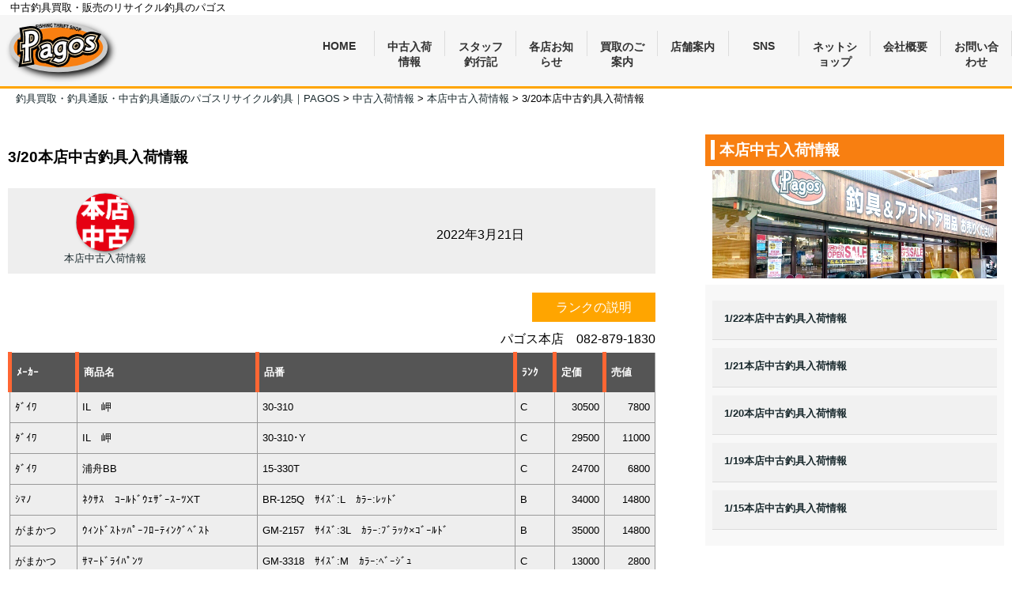

--- FILE ---
content_type: text/html; charset=UTF-8
request_url: https://pagos.jp/post-187845/
body_size: 12526
content:
<!DOCTYPE html>
<html lang="ja">
	<head>
<meta charset="utf-8">
	<meta name="viewport" content="width=device-width, initial-scale=1, shrink-to-fit=no">
	<meta http-equiv="X-UA-Compatible" content="IE=edge">
	<link rel="stylesheet" href="https://pagos.jp/newpagos/wp-content/themes/original/style.css"><!--スタイルシートの呼び出し-->
	<link rel="stylesheet" href="https://pagos.jp/newpagos/wp-content/themes/original/post-187845.css"><!--スタイルシートの呼び出し-->
	<link rel="stylesheet" href="https://pagos.jp/newpagos/wp-content/themes/original/sidebar.css">
	<link rel="stylesheet" href="https://cdnjs.cloudflare.com/ajax/libs/Swiper/3.4.1/css/swiper.min.css">
	<script src="https://kit.fontawesome.com/f3d433fa90.js" crossorigin="anonymous"></script>
	<script src="https://ajax.googleapis.com/ajax/libs/jquery/3.4.1/jquery.min.js"></script>
	
<!-- Search Engine Optimization by Rank Math - https://rankmath.com/ -->
<title>3/20本店中古釣具入荷情報</title>
<meta name="description" content="ランクの説明 パゴス本店　082-879-1830 ﾒｰｶｰ 商品名 品番 ﾗﾝｸ 定価 売値 ﾀﾞｲﾜ IL　岬 30-310 C 30500 7800 ﾀﾞｲﾜ IL　岬 30-310･Y C 29500 11000 ﾀﾞｲﾜ 浦舟BB 15-330T C 24700 6800 ｼﾏﾉ"/>
<meta name="robots" content="follow, index, max-snippet:-1, max-video-preview:-1, max-image-preview:large"/>
<link rel="canonical" href="https://pagos.jp/post-187845/" />
<meta property="og:locale" content="ja_JP" />
<meta property="og:type" content="article" />
<meta property="og:title" content="3/20本店中古釣具入荷情報" />
<meta property="og:description" content="ランクの説明 パゴス本店　082-879-1830 ﾒｰｶｰ 商品名 品番 ﾗﾝｸ 定価 売値 ﾀﾞｲﾜ IL　岬 30-310 C 30500 7800 ﾀﾞｲﾜ IL　岬 30-310･Y C 29500 11000 ﾀﾞｲﾜ 浦舟BB 15-330T C 24700 6800 ｼﾏﾉ" />
<meta property="og:url" content="https://pagos.jp/post-187845/" />
<meta property="og:site_name" content="釣具買取・釣具通販・中古釣具通販のパゴスリサイクル釣具｜PAGOS" />
<meta property="article:section" content="中古入荷情報" />
<meta property="og:updated_time" content="2022-03-21T10:45:08+09:00" />
<meta property="og:image" content="https://pagos.jp/newpagos/wp-content/uploads/2023/01/shop.jpg" />
<meta property="og:image:secure_url" content="https://pagos.jp/newpagos/wp-content/uploads/2023/01/shop.jpg" />
<meta property="og:image:width" content="1200" />
<meta property="og:image:height" content="630" />
<meta property="og:image:alt" content="3/20本店中古釣具入荷情報" />
<meta property="og:image:type" content="image/jpeg" />
<meta property="article:published_time" content="2022-03-21T10:45:07+09:00" />
<meta property="article:modified_time" content="2022-03-21T10:45:08+09:00" />
<meta name="twitter:card" content="summary_large_image" />
<meta name="twitter:title" content="3/20本店中古釣具入荷情報" />
<meta name="twitter:description" content="ランクの説明 パゴス本店　082-879-1830 ﾒｰｶｰ 商品名 品番 ﾗﾝｸ 定価 売値 ﾀﾞｲﾜ IL　岬 30-310 C 30500 7800 ﾀﾞｲﾜ IL　岬 30-310･Y C 29500 11000 ﾀﾞｲﾜ 浦舟BB 15-330T C 24700 6800 ｼﾏﾉ" />
<meta name="twitter:image" content="https://pagos.jp/newpagos/wp-content/uploads/2023/01/shop.jpg" />
<meta name="twitter:label1" content="によって書かれた" />
<meta name="twitter:data1" content="pagos" />
<meta name="twitter:label2" content="読む時間" />
<meta name="twitter:data2" content="一分未満" />
<script type="application/ld+json" class="rank-math-schema">{"@context":"https://schema.org","@graph":[{"@type":["LocalBusiness","Organization"],"@id":"https://pagos.jp/#organization","name":"\u91e3\u5177\u8cb7\u53d6\u30fb\u91e3\u5177\u901a\u8ca9\u30fb\u4e2d\u53e4\u91e3\u5177\u901a\u8ca9\u306e\u30d1\u30b4\u30b9\u30ea\u30b5\u30a4\u30af\u30eb\u91e3\u5177\uff5cPAGOS","url":"https://pagos.jp","logo":{"@type":"ImageObject","@id":"https://pagos.jp/#logo","url":"https://pagos.jp/newpagos/wp-content/uploads/2023/01/logo.jpg","contentUrl":"https://pagos.jp/newpagos/wp-content/uploads/2023/01/logo.jpg","caption":"\u91e3\u5177\u8cb7\u53d6\u30fb\u91e3\u5177\u901a\u8ca9\u30fb\u4e2d\u53e4\u91e3\u5177\u901a\u8ca9\u306e\u30d1\u30b4\u30b9\u30ea\u30b5\u30a4\u30af\u30eb\u91e3\u5177\uff5cPAGOS","inLanguage":"ja","width":"112","height":"112"},"openingHours":["Monday,Tuesday,Wednesday,Thursday,Friday,Saturday,Sunday 09:00-17:00"],"image":{"@id":"https://pagos.jp/#logo"}},{"@type":"WebSite","@id":"https://pagos.jp/#website","url":"https://pagos.jp","name":"\u91e3\u5177\u8cb7\u53d6\u30fb\u91e3\u5177\u901a\u8ca9\u30fb\u4e2d\u53e4\u91e3\u5177\u901a\u8ca9\u306e\u30d1\u30b4\u30b9\u30ea\u30b5\u30a4\u30af\u30eb\u91e3\u5177\uff5cPAGOS","alternateName":"Pagos","publisher":{"@id":"https://pagos.jp/#organization"},"inLanguage":"ja"},{"@type":"ImageObject","@id":"https://pagos.jp/newpagos/wp-content/uploads/2023/01/shop.jpg","url":"https://pagos.jp/newpagos/wp-content/uploads/2023/01/shop.jpg","width":"1200","height":"630","inLanguage":"ja"},{"@type":"BreadcrumbList","@id":"https://pagos.jp/post-187845/#breadcrumb","itemListElement":[{"@type":"ListItem","position":"1","item":{"@id":"https://pagos.jp","name":"\u30db\u30fc\u30e0"}},{"@type":"ListItem","position":"2","item":{"@id":"https://pagos.jp/category/usedinfo/","name":"\u4e2d\u53e4\u5165\u8377\u60c5\u5831"}},{"@type":"ListItem","position":"3","item":{"@id":"https://pagos.jp/post-187845/","name":"3/20\u672c\u5e97\u4e2d\u53e4\u91e3\u5177\u5165\u8377\u60c5\u5831"}}]},{"@type":"WebPage","@id":"https://pagos.jp/post-187845/#webpage","url":"https://pagos.jp/post-187845/","name":"3/20\u672c\u5e97\u4e2d\u53e4\u91e3\u5177\u5165\u8377\u60c5\u5831","datePublished":"2022-03-21T10:45:07+09:00","dateModified":"2022-03-21T10:45:08+09:00","isPartOf":{"@id":"https://pagos.jp/#website"},"primaryImageOfPage":{"@id":"https://pagos.jp/newpagos/wp-content/uploads/2023/01/shop.jpg"},"inLanguage":"ja","breadcrumb":{"@id":"https://pagos.jp/post-187845/#breadcrumb"}},{"@type":"Person","@id":"https://pagos.jp/author/pagos/","name":"pagos","url":"https://pagos.jp/author/pagos/","image":{"@type":"ImageObject","@id":"https://secure.gravatar.com/avatar/2d14417790d999328832e69d7c8d2538d7c9fc6a414ebfe8cc6f0633de3e4c2b?s=96&amp;d=mm&amp;r=g","url":"https://secure.gravatar.com/avatar/2d14417790d999328832e69d7c8d2538d7c9fc6a414ebfe8cc6f0633de3e4c2b?s=96&amp;d=mm&amp;r=g","caption":"pagos","inLanguage":"ja"},"sameAs":["https://pagos.jp/newpagos"],"worksFor":{"@id":"https://pagos.jp/#organization"}},{"@type":"BlogPosting","headline":"3/20\u672c\u5e97\u4e2d\u53e4\u91e3\u5177\u5165\u8377\u60c5\u5831","datePublished":"2022-03-21T10:45:07+09:00","dateModified":"2022-03-21T10:45:08+09:00","articleSection":"\u4e2d\u53e4\u5165\u8377\u60c5\u5831, \u672c\u5e97\u4e2d\u53e4\u5165\u8377\u60c5\u5831","author":{"@id":"https://pagos.jp/author/pagos/","name":"pagos"},"publisher":{"@id":"https://pagos.jp/#organization"},"description":"\u30e9\u30f3\u30af\u306e\u8aac\u660e \u30d1\u30b4\u30b9\u672c\u5e97\u3000082-879-1830 \uff92\uff70\uff76\uff70 \u5546\u54c1\u540d \u54c1\u756a \uff97\uff9d\uff78 \u5b9a\u4fa1 \u58f2\u5024 \uff80\uff9e\uff72\uff9c IL\u3000\u5cac 30-310 C 30500 7800 \uff80\uff9e\uff72\uff9c IL\u3000\u5cac 30-310\uff65Y C 29500 11000 \uff80\uff9e\uff72\uff9c \u6d66\u821fBB 15-330T C 24700 6800 \uff7c\uff8f\uff89","name":"3/20\u672c\u5e97\u4e2d\u53e4\u91e3\u5177\u5165\u8377\u60c5\u5831","@id":"https://pagos.jp/post-187845/#richSnippet","isPartOf":{"@id":"https://pagos.jp/post-187845/#webpage"},"image":{"@id":"https://pagos.jp/newpagos/wp-content/uploads/2023/01/shop.jpg"},"inLanguage":"ja","mainEntityOfPage":{"@id":"https://pagos.jp/post-187845/#webpage"}}]}</script>
<!-- /Rank Math WordPress SEO プラグイン -->

<link rel="alternate" type="application/rss+xml" title="釣具買取・釣具通販・中古釣具通販のパゴスリサイクル釣具｜PAGOS &raquo; フィード" href="https://pagos.jp/feed/" />
<link rel="alternate" type="application/rss+xml" title="釣具買取・釣具通販・中古釣具通販のパゴスリサイクル釣具｜PAGOS &raquo; コメントフィード" href="https://pagos.jp/comments/feed/" />
<link rel="alternate" title="oEmbed (JSON)" type="application/json+oembed" href="https://pagos.jp/wp-json/oembed/1.0/embed?url=https%3A%2F%2Fpagos.jp%2Fpost-187845%2F" />
<link rel="alternate" title="oEmbed (XML)" type="text/xml+oembed" href="https://pagos.jp/wp-json/oembed/1.0/embed?url=https%3A%2F%2Fpagos.jp%2Fpost-187845%2F&#038;format=xml" />
<style id='wp-img-auto-sizes-contain-inline-css' type='text/css'>
img:is([sizes=auto i],[sizes^="auto," i]){contain-intrinsic-size:3000px 1500px}
/*# sourceURL=wp-img-auto-sizes-contain-inline-css */
</style>
<link rel='stylesheet' id='sbi_styles-css' href='https://pagos.jp/newpagos/wp-content/plugins/instagram-feed/css/sbi-styles.min.css?ver=6.10.0' type='text/css' media='all' />
<style id='wp-block-library-inline-css' type='text/css'>
:root{--wp-block-synced-color:#7a00df;--wp-block-synced-color--rgb:122,0,223;--wp-bound-block-color:var(--wp-block-synced-color);--wp-editor-canvas-background:#ddd;--wp-admin-theme-color:#007cba;--wp-admin-theme-color--rgb:0,124,186;--wp-admin-theme-color-darker-10:#006ba1;--wp-admin-theme-color-darker-10--rgb:0,107,160.5;--wp-admin-theme-color-darker-20:#005a87;--wp-admin-theme-color-darker-20--rgb:0,90,135;--wp-admin-border-width-focus:2px}@media (min-resolution:192dpi){:root{--wp-admin-border-width-focus:1.5px}}.wp-element-button{cursor:pointer}:root .has-very-light-gray-background-color{background-color:#eee}:root .has-very-dark-gray-background-color{background-color:#313131}:root .has-very-light-gray-color{color:#eee}:root .has-very-dark-gray-color{color:#313131}:root .has-vivid-green-cyan-to-vivid-cyan-blue-gradient-background{background:linear-gradient(135deg,#00d084,#0693e3)}:root .has-purple-crush-gradient-background{background:linear-gradient(135deg,#34e2e4,#4721fb 50%,#ab1dfe)}:root .has-hazy-dawn-gradient-background{background:linear-gradient(135deg,#faaca8,#dad0ec)}:root .has-subdued-olive-gradient-background{background:linear-gradient(135deg,#fafae1,#67a671)}:root .has-atomic-cream-gradient-background{background:linear-gradient(135deg,#fdd79a,#004a59)}:root .has-nightshade-gradient-background{background:linear-gradient(135deg,#330968,#31cdcf)}:root .has-midnight-gradient-background{background:linear-gradient(135deg,#020381,#2874fc)}:root{--wp--preset--font-size--normal:16px;--wp--preset--font-size--huge:42px}.has-regular-font-size{font-size:1em}.has-larger-font-size{font-size:2.625em}.has-normal-font-size{font-size:var(--wp--preset--font-size--normal)}.has-huge-font-size{font-size:var(--wp--preset--font-size--huge)}.has-text-align-center{text-align:center}.has-text-align-left{text-align:left}.has-text-align-right{text-align:right}.has-fit-text{white-space:nowrap!important}#end-resizable-editor-section{display:none}.aligncenter{clear:both}.items-justified-left{justify-content:flex-start}.items-justified-center{justify-content:center}.items-justified-right{justify-content:flex-end}.items-justified-space-between{justify-content:space-between}.screen-reader-text{border:0;clip-path:inset(50%);height:1px;margin:-1px;overflow:hidden;padding:0;position:absolute;width:1px;word-wrap:normal!important}.screen-reader-text:focus{background-color:#ddd;clip-path:none;color:#444;display:block;font-size:1em;height:auto;left:5px;line-height:normal;padding:15px 23px 14px;text-decoration:none;top:5px;width:auto;z-index:100000}html :where(.has-border-color){border-style:solid}html :where([style*=border-top-color]){border-top-style:solid}html :where([style*=border-right-color]){border-right-style:solid}html :where([style*=border-bottom-color]){border-bottom-style:solid}html :where([style*=border-left-color]){border-left-style:solid}html :where([style*=border-width]){border-style:solid}html :where([style*=border-top-width]){border-top-style:solid}html :where([style*=border-right-width]){border-right-style:solid}html :where([style*=border-bottom-width]){border-bottom-style:solid}html :where([style*=border-left-width]){border-left-style:solid}html :where(img[class*=wp-image-]){height:auto;max-width:100%}:where(figure){margin:0 0 1em}html :where(.is-position-sticky){--wp-admin--admin-bar--position-offset:var(--wp-admin--admin-bar--height,0px)}@media screen and (max-width:600px){html :where(.is-position-sticky){--wp-admin--admin-bar--position-offset:0px}}

/*# sourceURL=wp-block-library-inline-css */
</style><style id='global-styles-inline-css' type='text/css'>
:root{--wp--preset--aspect-ratio--square: 1;--wp--preset--aspect-ratio--4-3: 4/3;--wp--preset--aspect-ratio--3-4: 3/4;--wp--preset--aspect-ratio--3-2: 3/2;--wp--preset--aspect-ratio--2-3: 2/3;--wp--preset--aspect-ratio--16-9: 16/9;--wp--preset--aspect-ratio--9-16: 9/16;--wp--preset--color--black: #000000;--wp--preset--color--cyan-bluish-gray: #abb8c3;--wp--preset--color--white: #ffffff;--wp--preset--color--pale-pink: #f78da7;--wp--preset--color--vivid-red: #cf2e2e;--wp--preset--color--luminous-vivid-orange: #ff6900;--wp--preset--color--luminous-vivid-amber: #fcb900;--wp--preset--color--light-green-cyan: #7bdcb5;--wp--preset--color--vivid-green-cyan: #00d084;--wp--preset--color--pale-cyan-blue: #8ed1fc;--wp--preset--color--vivid-cyan-blue: #0693e3;--wp--preset--color--vivid-purple: #9b51e0;--wp--preset--gradient--vivid-cyan-blue-to-vivid-purple: linear-gradient(135deg,rgb(6,147,227) 0%,rgb(155,81,224) 100%);--wp--preset--gradient--light-green-cyan-to-vivid-green-cyan: linear-gradient(135deg,rgb(122,220,180) 0%,rgb(0,208,130) 100%);--wp--preset--gradient--luminous-vivid-amber-to-luminous-vivid-orange: linear-gradient(135deg,rgb(252,185,0) 0%,rgb(255,105,0) 100%);--wp--preset--gradient--luminous-vivid-orange-to-vivid-red: linear-gradient(135deg,rgb(255,105,0) 0%,rgb(207,46,46) 100%);--wp--preset--gradient--very-light-gray-to-cyan-bluish-gray: linear-gradient(135deg,rgb(238,238,238) 0%,rgb(169,184,195) 100%);--wp--preset--gradient--cool-to-warm-spectrum: linear-gradient(135deg,rgb(74,234,220) 0%,rgb(151,120,209) 20%,rgb(207,42,186) 40%,rgb(238,44,130) 60%,rgb(251,105,98) 80%,rgb(254,248,76) 100%);--wp--preset--gradient--blush-light-purple: linear-gradient(135deg,rgb(255,206,236) 0%,rgb(152,150,240) 100%);--wp--preset--gradient--blush-bordeaux: linear-gradient(135deg,rgb(254,205,165) 0%,rgb(254,45,45) 50%,rgb(107,0,62) 100%);--wp--preset--gradient--luminous-dusk: linear-gradient(135deg,rgb(255,203,112) 0%,rgb(199,81,192) 50%,rgb(65,88,208) 100%);--wp--preset--gradient--pale-ocean: linear-gradient(135deg,rgb(255,245,203) 0%,rgb(182,227,212) 50%,rgb(51,167,181) 100%);--wp--preset--gradient--electric-grass: linear-gradient(135deg,rgb(202,248,128) 0%,rgb(113,206,126) 100%);--wp--preset--gradient--midnight: linear-gradient(135deg,rgb(2,3,129) 0%,rgb(40,116,252) 100%);--wp--preset--font-size--small: 13px;--wp--preset--font-size--medium: 20px;--wp--preset--font-size--large: 36px;--wp--preset--font-size--x-large: 42px;--wp--preset--spacing--20: 0.44rem;--wp--preset--spacing--30: 0.67rem;--wp--preset--spacing--40: 1rem;--wp--preset--spacing--50: 1.5rem;--wp--preset--spacing--60: 2.25rem;--wp--preset--spacing--70: 3.38rem;--wp--preset--spacing--80: 5.06rem;--wp--preset--shadow--natural: 6px 6px 9px rgba(0, 0, 0, 0.2);--wp--preset--shadow--deep: 12px 12px 50px rgba(0, 0, 0, 0.4);--wp--preset--shadow--sharp: 6px 6px 0px rgba(0, 0, 0, 0.2);--wp--preset--shadow--outlined: 6px 6px 0px -3px rgb(255, 255, 255), 6px 6px rgb(0, 0, 0);--wp--preset--shadow--crisp: 6px 6px 0px rgb(0, 0, 0);}:where(.is-layout-flex){gap: 0.5em;}:where(.is-layout-grid){gap: 0.5em;}body .is-layout-flex{display: flex;}.is-layout-flex{flex-wrap: wrap;align-items: center;}.is-layout-flex > :is(*, div){margin: 0;}body .is-layout-grid{display: grid;}.is-layout-grid > :is(*, div){margin: 0;}:where(.wp-block-columns.is-layout-flex){gap: 2em;}:where(.wp-block-columns.is-layout-grid){gap: 2em;}:where(.wp-block-post-template.is-layout-flex){gap: 1.25em;}:where(.wp-block-post-template.is-layout-grid){gap: 1.25em;}.has-black-color{color: var(--wp--preset--color--black) !important;}.has-cyan-bluish-gray-color{color: var(--wp--preset--color--cyan-bluish-gray) !important;}.has-white-color{color: var(--wp--preset--color--white) !important;}.has-pale-pink-color{color: var(--wp--preset--color--pale-pink) !important;}.has-vivid-red-color{color: var(--wp--preset--color--vivid-red) !important;}.has-luminous-vivid-orange-color{color: var(--wp--preset--color--luminous-vivid-orange) !important;}.has-luminous-vivid-amber-color{color: var(--wp--preset--color--luminous-vivid-amber) !important;}.has-light-green-cyan-color{color: var(--wp--preset--color--light-green-cyan) !important;}.has-vivid-green-cyan-color{color: var(--wp--preset--color--vivid-green-cyan) !important;}.has-pale-cyan-blue-color{color: var(--wp--preset--color--pale-cyan-blue) !important;}.has-vivid-cyan-blue-color{color: var(--wp--preset--color--vivid-cyan-blue) !important;}.has-vivid-purple-color{color: var(--wp--preset--color--vivid-purple) !important;}.has-black-background-color{background-color: var(--wp--preset--color--black) !important;}.has-cyan-bluish-gray-background-color{background-color: var(--wp--preset--color--cyan-bluish-gray) !important;}.has-white-background-color{background-color: var(--wp--preset--color--white) !important;}.has-pale-pink-background-color{background-color: var(--wp--preset--color--pale-pink) !important;}.has-vivid-red-background-color{background-color: var(--wp--preset--color--vivid-red) !important;}.has-luminous-vivid-orange-background-color{background-color: var(--wp--preset--color--luminous-vivid-orange) !important;}.has-luminous-vivid-amber-background-color{background-color: var(--wp--preset--color--luminous-vivid-amber) !important;}.has-light-green-cyan-background-color{background-color: var(--wp--preset--color--light-green-cyan) !important;}.has-vivid-green-cyan-background-color{background-color: var(--wp--preset--color--vivid-green-cyan) !important;}.has-pale-cyan-blue-background-color{background-color: var(--wp--preset--color--pale-cyan-blue) !important;}.has-vivid-cyan-blue-background-color{background-color: var(--wp--preset--color--vivid-cyan-blue) !important;}.has-vivid-purple-background-color{background-color: var(--wp--preset--color--vivid-purple) !important;}.has-black-border-color{border-color: var(--wp--preset--color--black) !important;}.has-cyan-bluish-gray-border-color{border-color: var(--wp--preset--color--cyan-bluish-gray) !important;}.has-white-border-color{border-color: var(--wp--preset--color--white) !important;}.has-pale-pink-border-color{border-color: var(--wp--preset--color--pale-pink) !important;}.has-vivid-red-border-color{border-color: var(--wp--preset--color--vivid-red) !important;}.has-luminous-vivid-orange-border-color{border-color: var(--wp--preset--color--luminous-vivid-orange) !important;}.has-luminous-vivid-amber-border-color{border-color: var(--wp--preset--color--luminous-vivid-amber) !important;}.has-light-green-cyan-border-color{border-color: var(--wp--preset--color--light-green-cyan) !important;}.has-vivid-green-cyan-border-color{border-color: var(--wp--preset--color--vivid-green-cyan) !important;}.has-pale-cyan-blue-border-color{border-color: var(--wp--preset--color--pale-cyan-blue) !important;}.has-vivid-cyan-blue-border-color{border-color: var(--wp--preset--color--vivid-cyan-blue) !important;}.has-vivid-purple-border-color{border-color: var(--wp--preset--color--vivid-purple) !important;}.has-vivid-cyan-blue-to-vivid-purple-gradient-background{background: var(--wp--preset--gradient--vivid-cyan-blue-to-vivid-purple) !important;}.has-light-green-cyan-to-vivid-green-cyan-gradient-background{background: var(--wp--preset--gradient--light-green-cyan-to-vivid-green-cyan) !important;}.has-luminous-vivid-amber-to-luminous-vivid-orange-gradient-background{background: var(--wp--preset--gradient--luminous-vivid-amber-to-luminous-vivid-orange) !important;}.has-luminous-vivid-orange-to-vivid-red-gradient-background{background: var(--wp--preset--gradient--luminous-vivid-orange-to-vivid-red) !important;}.has-very-light-gray-to-cyan-bluish-gray-gradient-background{background: var(--wp--preset--gradient--very-light-gray-to-cyan-bluish-gray) !important;}.has-cool-to-warm-spectrum-gradient-background{background: var(--wp--preset--gradient--cool-to-warm-spectrum) !important;}.has-blush-light-purple-gradient-background{background: var(--wp--preset--gradient--blush-light-purple) !important;}.has-blush-bordeaux-gradient-background{background: var(--wp--preset--gradient--blush-bordeaux) !important;}.has-luminous-dusk-gradient-background{background: var(--wp--preset--gradient--luminous-dusk) !important;}.has-pale-ocean-gradient-background{background: var(--wp--preset--gradient--pale-ocean) !important;}.has-electric-grass-gradient-background{background: var(--wp--preset--gradient--electric-grass) !important;}.has-midnight-gradient-background{background: var(--wp--preset--gradient--midnight) !important;}.has-small-font-size{font-size: var(--wp--preset--font-size--small) !important;}.has-medium-font-size{font-size: var(--wp--preset--font-size--medium) !important;}.has-large-font-size{font-size: var(--wp--preset--font-size--large) !important;}.has-x-large-font-size{font-size: var(--wp--preset--font-size--x-large) !important;}
/*# sourceURL=global-styles-inline-css */
</style>

<style id='classic-theme-styles-inline-css' type='text/css'>
/*! This file is auto-generated */
.wp-block-button__link{color:#fff;background-color:#32373c;border-radius:9999px;box-shadow:none;text-decoration:none;padding:calc(.667em + 2px) calc(1.333em + 2px);font-size:1.125em}.wp-block-file__button{background:#32373c;color:#fff;text-decoration:none}
/*# sourceURL=/wp-includes/css/classic-themes.min.css */
</style>
<link rel='stylesheet' id='contact-form-7-css' href='https://pagos.jp/newpagos/wp-content/plugins/contact-form-7/includes/css/styles.css?ver=6.1.4' type='text/css' media='all' />
<link rel='stylesheet' id='fancybox-css' href='https://pagos.jp/newpagos/wp-content/plugins/easy-fancybox/fancybox/1.5.4/jquery.fancybox.min.css?ver=6.9' type='text/css' media='screen' />
<link rel='stylesheet' id='wp-pagenavi-css' href='https://pagos.jp/newpagos/wp-content/plugins/wp-pagenavi/pagenavi-css.css?ver=2.70' type='text/css' media='all' />
<script  src="https://pagos.jp/newpagos/wp-includes/js/jquery/jquery.min.js?ver=3.7.1" id="jquery-core-js"></script>
<script  src="https://pagos.jp/newpagos/wp-includes/js/jquery/jquery-migrate.min.js?ver=3.4.1" id="jquery-migrate-js"></script>
<link rel="https://api.w.org/" href="https://pagos.jp/wp-json/" /><link rel="alternate" title="JSON" type="application/json" href="https://pagos.jp/wp-json/wp/v2/posts/187845" /><link rel="EditURI" type="application/rsd+xml" title="RSD" href="https://pagos.jp/newpagos/xmlrpc.php?rsd" />
<meta name="generator" content="WordPress 6.9" />
<link rel='shortlink' href='https://pagos.jp/?p=187845' />
		<link rel="apple-touch-icon-precomposed" href="https://pagos.jp/newpagos/wp-content/themes/original/images/favicon_144.png">
		<!-- Google tag (gtag.js) -->
<script async src="https://www.googletagmanager.com/gtag/js?id=G-WGSD72ZCQ1"></script>
<script>
  window.dataLayer = window.dataLayer || [];
  function gtag(){dataLayer.push(arguments);}
  gtag('js', new Date());

  gtag('config', 'G-WGSD72ZCQ1');
</script>

<!-- Global site tag (gtag.js) - Google Analytics -->

<script async src="https://www.googletagmanager.com/gtag/js?id=UA-36216823-1"></script>
<script>
  window.dataLayer = window.dataLayer || [];
  function gtag(){dataLayer.push(arguments);}
  gtag('js', new Date());

  gtag('config', 'UA-36216823-1');
</script>
</head>
	<body>	
		 <div class="wrap">
<header>
<div class="theme"><span class="fs08">中古釣具買取・販売のリサイクル釣具のパゴス</span></div>
<nav>
<div class="drawer">
<div id="logo"><a href="https://pagos.jp/"><img src="https://pagos.jp/newpagos/wp-content/themes/original/images/logo.svg" alt="" /></a></div> 
<!-- ハンバーガーメニュー部分 --> 
<div class="Toggle">
　　<span></span>
　　<span></span>
　　<span></span>
	<span>MENU</span>
</div>
  </div>
 <!-------------- drawer ここまで-->
  <div class="hide">
 <div class="menu">

	 
		<div class="dpnavi dpnavi04 switch">
			<ul class="gnav">
				<li>
					<a class="toggle nonnon" href="https://pagos.jp/">HOME</a>
				</li>
				<li>
					<a class="toggle monmon">中古入荷情報</a>
					<ul class="inner child child01">
						<li><a href="https://pagos.jp/category/usedinfo/">全店</a></li>
						<li><a href="https://pagos.jp/category/usedinfo-honten/">本店</a></li>
						<li><a href="https://pagos.jp/category/usedinfo-hatsukaichi/">廿日市店</a></li>
						<li><a href="https://pagos.jp/category/usedinfo-yano/">矢野駅前店</a></li>
					</ul>
				</li>
				<li>
					<a class="toggle monmon">スタッフ釣行記</a>
					<ul class="inner child child01">
						<li><a href="https://pagos.jp/category/fishingdiary/">釣行記一覧</a></li>
						<li><a href="https://pagos.jp/category/fishingdiary/gary/">ゲーリー重森</a></li>
						<li><a href="https://pagos.jp/category/fishingdiary/okita/">ネイティブ沖田</a></li>
						<li><a href="https://pagos.jp/category/fishingdiary/oda/">風神小田</a></li>
						<li><a href="https://pagos.jp/category/fishingdiary/masuda/">スタッフ増田</a></li>
						<li><a href="https://pagos.jp/category/fishingdiary/sakata/">ブリトリー酒田</a></li>
					</ul>
				</li>
				<li>
					<a class="toggle monmon">各店お知らせ</a>
					<ul class="inner child child01">
						<li><a href="https://pagos.jp/category/news-zenten/">全店共通ニュース</a></li>
						<li><a href="https://pagos.jp/category/pagosnews/news-honten/">本店</a></li>
						<li><a href="https://pagos.jp/category/pagosnews/news-hatsukaichi/">廿日市店</a></li>
						<li><a href="https://pagos.jp/category/pagosnews/news-yano/">矢野駅前店</a></li>
					</ul>
				</li>
				<li>
					<a class="toggle monmon">買取のご案内</a>
					<ul class="inner child child01">
						<li><a href="https://pagos.jp/guidekaitori/">買取のご案内</a></li>
						<li><a href="https://pagos.jp/tentou/">店頭買取</a></li>
						<li><a href="https://pagos.jp/kaitori/" target="_blank">通信買取 <i class="fas fa-external-link-alt"></i></a></li>
						<li><a href="https://pagos.jp/syucchou/">出張買取</a></li>
						<li><a href="https://pagos.jp/itaku/">委託販売</a></li>
						<li><a href="https://pagos.jp/gyouhan/">業販買取</a></li>
						<li><a href="https://pagos.jp/koukalist/">高価買取リスト</a></li>
					</ul>
				</li>
				<li>
					<a class="toggle nonnon" href="https://pagos.jp/shopinfo/">店舗案内</a>
				</li>
				<li>
					<a class="toggle monmon">SNS</a>
					<ul class="inner child child01">
						<li><a href="https://www.facebook.com/PagosFishing" target="_blank"><i class="fab fa-facebook"></i>Facebook</a></li>
						<li><a href="https://www.instagram.com/pagosfishing/" target="_blank"><i class="fab fa-instagram"></i>Instagram</a></li>
						<li><a href="https://twitter.com/PagosFishing" target="_blank"><i class="fa-brands fa-x-twitter"></i>Twitter</a></li>
						<li><a href="https://lin.ee/ViAmpl2" target="_blank"><i class="fab fa-line"></i>LINE</a></li>
						<li><a href="https://www.youtube.com/channel/UC3WiGe3EC_wiZ7V0AfebCrQ" target="_blank"><i class="fa-brands fa-square-youtube"></i>Youtube</a></li>
					</ul>
				</li>
				<li>
					<a class="toggle monmon">ネットショップ</a>
					<ul class="inner child child01">
						<li><a href="https://store.shopping.yahoo.co.jp/pagos-netshop/" target="_blank">中古通販</a></li>
						<li><a href="https://auctions.yahoo.co.jp/seller/D9kPFazBybyNtwvboBFKbqGTgQjG?user_type=c" target="_blank">ヤフオク！</a></li>
					</ul>
				</li>
				<li>
					<a class="toggle nonnon" href="https://pagos.jp/company/">会社概要</a>
				</li>
				<li>
					<a class="toggle nonnon" href="https://pagos.jp/otoiawase/">お問い合わせ</a>
				</li>
			</ul>
		</div>
	 
		 </div>	 
 </div>
</nav>
<div class="panhead">
	<div class="breadcrumb-area">
<span property="itemListElement" typeof="ListItem"><a property="item" typeof="WebPage" title="釣具買取・釣具通販・中古釣具通販のパゴスリサイクル釣具｜PAGOSへ移動する" href="https://pagos.jp" class="home" ><span property="name">釣具買取・釣具通販・中古釣具通販のパゴスリサイクル釣具｜PAGOS</span></a><meta property="position" content="1"></span> &gt; <span property="itemListElement" typeof="ListItem"><a property="item" typeof="WebPage" title="Go to the 中古入荷情報 カテゴリー archives." href="https://pagos.jp/category/usedinfo/" class="taxonomy category" ><span property="name">中古入荷情報</span></a><meta property="position" content="2"></span> &gt; <span property="itemListElement" typeof="ListItem"><a property="item" typeof="WebPage" title="Go to the 本店中古入荷情報 カテゴリー archives." href="https://pagos.jp/category/usedinfo/usedinfo-honten/" class="taxonomy category" ><span property="name">本店中古入荷情報</span></a><meta property="position" content="3"></span> &gt; <span property="itemListElement" typeof="ListItem"><span property="name" class="post post-post current-item">3/20本店中古釣具入荷情報</span><meta property="url" content="https://pagos.jp/post-187845/"><meta property="position" content="4"></span></div>
	
	</div>
</header> 
<main role="main">
		<div class="caontainer clearfix">
					<div class="container__wrap">
	<div class="l-content clearfix">

<div class="content__main">
  <div class="content__main__title"><h2>3/20本店中古釣具入荷情報</h2></div>
	
	<div class="content__main__time">
		<div class="content__main__time__thum">
			<a class="opa" href="https://pagos.jp/category/usedinfo-honten"><img width="165" height="165" src="https://pagos.jp/newpagos/wp-content/uploads/2021/07/hon.gif" class="attachment-full size-full" alt="" decoding="async" /></a>
			
			<span class="content__main__time__auther__name"><a href="https://pagos.jp/category/usedinfo-honten">本店中古入荷情報</a></span>
			
		</div>
		<div class="content__main__time__clock">
			<span class="clock"><i class="fas fa-history"></i>　2022年3月21日</span>
		</div>	

	</div>
	
      <div class="content__main__content"><p><div class="rankbox"><a href="https://pagos.jp/rank/"><span class="torank">ランクの説明</span></a></div>
<div class="phonebox">パゴス本店　082-879-1830</div>
<p><!-- コピー１始 --></p>
<p><!-- コピー１終 --></p>
<table class="sample_04">
<tbody>
<tr align="left">
<th class="maker">ﾒｰｶｰ</th>
<th class="name">商品名</th>
<th class="number">品番</th>
<th class="rank">ﾗﾝｸ</th>
<th class="price">定価</th>
<th class="price">売値</th>
</tr>
<tr align="left">
<td>ﾀﾞｲﾜ</td>
<td>IL　岬</td>
<td>30-310</td>
<td>C</td>
<td align="right">30500</td>
<td align="right">7800</td>
</tr>
<tr align="left">
<td>ﾀﾞｲﾜ</td>
<td>IL　岬</td>
<td>30-310･Y</td>
<td>C</td>
<td align="right">29500</td>
<td align="right">11000</td>
</tr>
<tr align="left">
<td>ﾀﾞｲﾜ</td>
<td>浦舟BB</td>
<td>15-330T</td>
<td>C</td>
<td align="right">24700</td>
<td align="right">6800</td>
</tr>
<tr align="left">
<td>ｼﾏﾉ</td>
<td>ﾈｸｻｽ　ｺｰﾙﾄﾞｳｪｻﾞｰｽｰﾂXT</td>
<td>BR-125Q　ｻｲｽﾞ:L　ｶﾗｰ:ﾚｯﾄﾞ</td>
<td>B</td>
<td align="right">34000</td>
<td align="right">14800</td>
</tr>
<tr align="left">
<td>がまかつ</td>
<td>ｳｨﾝﾄﾞｽﾄｯﾊﾟｰﾌﾛｰﾃｨﾝｸﾞﾍﾞｽﾄ</td>
<td>GM-2157　ｻｲｽﾞ:3L　ｶﾗｰ:ﾌﾞﾗｯｸ×ｺﾞｰﾙﾄﾞ</td>
<td>B</td>
<td align="right">35000</td>
<td align="right">14800</td>
</tr>
<tr align="left">
<td>がまかつ</td>
<td>ｻﾏｰﾄﾞﾗｲﾊﾟﾝﾂ</td>
<td>GM-3318　ｻｲｽﾞ:M　ｶﾗｰ:ﾍﾞｰｼﾞｭ</td>
<td>C</td>
<td align="right">13000</td>
<td align="right">2800</td>
</tr>
<tr align="left">
<td>ｻﾝﾗｲﾝ</td>
<td>ｽﾃｰﾀｽ　ｱｸﾃｨﾌﾞｲﾝﾅｰｽｰﾂ</td>
<td>STW-3214　ｻｲｽﾞ:L</td>
<td>B</td>
<td align="right">25000</td>
<td align="right">12800</td>
</tr>
</tbody>
</table>
<div align="right"><b>上記商品は店頭での販売情報となります。</b><br />
中古釣具通信販売は<a href="http://store.shopping.yahoo.co.jp/pagos-netshop/" target="_blank" rel="noopener"><span class="kochira">コチラ</span></a></div>
</p></div>
  
<div class="prev-next-link">
	  <a class="prev-link" href="https://pagos.jp/post-187841/">
    <div class="thumb-wrap">
            <p>
        3/20廿日市店中古釣具入荷情報      </p>
    </div>
	  	    </a>
  <a class="next-link" href="https://pagos.jp/post-187849/">
    <div class="thumb-wrap2">
            <p>
        3/21廿日市店中古釣具入荷情報      </p>
    </div>
  </a>
		
</div>
</div>
		
<div class="side">
<div class="side__wrap">
	<div class="side__wrap__title"><h2><span class="med-title">本店中古入荷情報</span></h2></div>
	<div class="side__wrap__img-tenpo"><img src="https://pagos.jp/newpagos/wp-content/themes/original/images/side/side-honten.jpg" alt="" /></div>
<div class="latestpost__list">
		<div class="latestpost__list--box">
		<div class="postbox__usedinfo clearfix">
		<a href="https://pagos.jp/post-202166/"><div class="postbox__titlebox__usedinfo">
			<div class="postbox__titlebox__usedinfo__title"><i class="fas fa-external-link-square-alt"></i>1/22本店中古釣具入荷情報</div>
		</div></a>
	</div>
		<div class="postbox__usedinfo clearfix">
		<a href="https://pagos.jp/post-202155/"><div class="postbox__titlebox__usedinfo">
			<div class="postbox__titlebox__usedinfo__title"><i class="fas fa-external-link-square-alt"></i>1/21本店中古釣具入荷情報</div>
		</div></a>
	</div>
		<div class="postbox__usedinfo clearfix">
		<a href="https://pagos.jp/post-202151/"><div class="postbox__titlebox__usedinfo">
			<div class="postbox__titlebox__usedinfo__title"><i class="fas fa-external-link-square-alt"></i>1/20本店中古釣具入荷情報</div>
		</div></a>
	</div>
		<div class="postbox__usedinfo clearfix">
		<a href="https://pagos.jp/post-202143/"><div class="postbox__titlebox__usedinfo">
			<div class="postbox__titlebox__usedinfo__title"><i class="fas fa-external-link-square-alt"></i>1/19本店中古釣具入荷情報</div>
		</div></a>
	</div>
		<div class="postbox__usedinfo clearfix">
		<a href="https://pagos.jp/post-202131/"><div class="postbox__titlebox__usedinfo">
			<div class="postbox__titlebox__usedinfo__title"><i class="fas fa-external-link-square-alt"></i>1/15本店中古釣具入荷情報</div>
		</div></a>
	</div>
			</div>
	</div>
				<div class="side__wrap__title"><h2><span class="med-title">廿日市店中古入荷情報</span></h2></div>
		<div class="side__wrap__img-tenpo"><img src="https://pagos.jp/newpagos/wp-content/themes/original/images/side/side-hatsukaichi.jpg" alt="" /></div>
<div class="latestpost__list">
	<div class="latestpost__list--box">
				<div class="postbox__usedinfo clearfix">
		<a href="https://pagos.jp/post-202153/"><div class="postbox__titlebox__usedinfo">
			<div class="postbox__titlebox__usedinfo__title"><i class="fas fa-external-link-square-alt"></i>1/21廿日市店中古釣具入荷情報</div>
		</div></a>
	</div>

		<div class="postbox__usedinfo clearfix">
		<a href="https://pagos.jp/post-202149/"><div class="postbox__titlebox__usedinfo">
			<div class="postbox__titlebox__usedinfo__title"><i class="fas fa-external-link-square-alt"></i>1/20廿日市店中古釣具入荷情報</div>
		</div></a>
	</div>

		<div class="postbox__usedinfo clearfix">
		<a href="https://pagos.jp/post-202139/"><div class="postbox__titlebox__usedinfo">
			<div class="postbox__titlebox__usedinfo__title"><i class="fas fa-external-link-square-alt"></i>1/18廿日市店中古釣具入荷情報</div>
		</div></a>
	</div>

		<div class="postbox__usedinfo clearfix">
		<a href="https://pagos.jp/post-202135/"><div class="postbox__titlebox__usedinfo">
			<div class="postbox__titlebox__usedinfo__title"><i class="fas fa-external-link-square-alt"></i>1/17廿日市店中古釣具入荷情報</div>
		</div></a>
	</div>

		<div class="postbox__usedinfo clearfix">
		<a href="https://pagos.jp/post-202129/"><div class="postbox__titlebox__usedinfo">
			<div class="postbox__titlebox__usedinfo__title"><i class="fas fa-external-link-square-alt"></i>1/15廿日市店中古釣具入荷情報</div>
		</div></a>
	</div>

			</div>
	</div>
		<div class="side__wrap__title"><h2><span class="med-title">矢野駅前店中古入荷情報</span></h2></div>
		<div class="side__wrap__img-tenpo"><img src="https://pagos.jp/newpagos/wp-content/themes/original/images/side/side-yano.jpg" alt="" /></div>
<div class="latestpost__list">
	<div class="latestpost__list--box">
				<div class="postbox__usedinfo clearfix">
		<a href="https://pagos.jp/post-202147/"><div class="postbox__titlebox__usedinfo">
			<div class="postbox__titlebox__usedinfo__title"><i class="fas fa-external-link-square-alt"></i>1/20矢野駅前店中古釣具入荷情報</div>
		</div></a>
	</div>

		<div class="postbox__usedinfo clearfix">
		<a href="https://pagos.jp/post-202141/"><div class="postbox__titlebox__usedinfo">
			<div class="postbox__titlebox__usedinfo__title"><i class="fas fa-external-link-square-alt"></i>1/19矢野駅前店中古釣具入荷情報</div>
		</div></a>
	</div>

		<div class="postbox__usedinfo clearfix">
		<a href="https://pagos.jp/post-202137/"><div class="postbox__titlebox__usedinfo">
			<div class="postbox__titlebox__usedinfo__title"><i class="fas fa-external-link-square-alt"></i>1/18矢野駅前店中古釣具入荷情報</div>
		</div></a>
	</div>

		<div class="postbox__usedinfo clearfix">
		<a href="https://pagos.jp/post-202133/"><div class="postbox__titlebox__usedinfo">
			<div class="postbox__titlebox__usedinfo__title"><i class="fas fa-external-link-square-alt"></i>1/17矢野駅前店中古釣具入荷情報</div>
		</div></a>
	</div>

		<div class="postbox__usedinfo clearfix">
		<a href="https://pagos.jp/post-202115/"><div class="postbox__titlebox__usedinfo">
			<div class="postbox__titlebox__usedinfo__title"><i class="fas fa-external-link-square-alt"></i>1/12矢野駅前店中古釣具入荷情報</div>
		</div></a>
	</div>

			</div>
	</div>
	<div class="side__wrap__img-tenpo">
		<ul>
			<li class="opa"><a href="https://pagos.jp/guidekaitori/"><img src="https://pagos.jp/newpagos/wp-content/themes/original/images/side/side-kai02.jpg" alt="" /></a></li>
			<li class="pc"><img src="https://pagos.jp/newpagos/wp-content/themes/original/images/side/side-kai01.jpg" alt="" /></li>
		</ul>
	</div>	
			
		</div>

 
</div>
				
		</div>
		</div>
		</div>
</main>
	<footer>
	<div class="footer_wrap">
<div class="footer_wrap__inner">
	<div class="sns-icon">
	<ul>
		<li><a href="https://www.facebook.com/PagosFishing" target="blank"><i class="fab fa-facebook-f"></i></a></li>
		<li><a href="https://www.instagram.com/pagosfishing/" target="blank"><i class="fab fa-instagram"></i></a></li>
		<li><a href="https://twitter.com/PagosFishing" target="blank"><i class="fa-brands fa-x-twitter"></i></a></li>
		<li><a href="https://www.youtube.com/channel/UC3WiGe3EC_wiZ7V0AfebCrQ" target="blank"><i class="fa-brands fa-square-youtube"></i></a></li>
		</ul>
	</div>
	<div class="footnav">
		<ul>
		<li><a href="https://pagos.jp/">HOME</a></li>
		<li><a href="https://pagos.jp/category/usedinfo/">中古入荷情報</a></li>
		<li><a href="https://pagos.jp/category/fishingdiary/">スタッフ釣行記</a></li>
		<li><a href="https://pagos.jp/guidekaitori/">買取のご案内</a></li>
		<li><a href="https://pagos.jp/shopinfo/">店舗案内</a></li>
		<li><a href="https://pagos.jp/company/">会社概要</a></li>
		<li><a href="https://pagos.jp/otoiawase/">お問い合わせ</a></li>
		<li class="sf"></li>
		</ul>
	</div>
	<div class="footlogo opa">
<a href="https://pagos.jp/"><img src="https://pagos.jp/newpagos/wp-content/themes/original/images/footlogo.svg" alt="パゴスホームぺージ" /></a>
	</div>
		<div class="copy">
			<span>Copyright © Pagos All Rights Reserved.</span>
		</div>
</div>
	</div>
</footer>
	
<script type="speculationrules">
{"prefetch":[{"source":"document","where":{"and":[{"href_matches":"/*"},{"not":{"href_matches":["/newpagos/wp-*.php","/newpagos/wp-admin/*","/newpagos/wp-content/uploads/*","/newpagos/wp-content/*","/newpagos/wp-content/plugins/*","/newpagos/wp-content/themes/original/*","/*\\?(.+)"]}},{"not":{"selector_matches":"a[rel~=\"nofollow\"]"}},{"not":{"selector_matches":".no-prefetch, .no-prefetch a"}}]},"eagerness":"conservative"}]}
</script>
<!-- Instagram Feed JS -->
<script >
var sbiajaxurl = "https://pagos.jp/newpagos/wp-admin/admin-ajax.php";
</script>
<script  src="https://pagos.jp/newpagos/wp-includes/js/dist/hooks.min.js?ver=dd5603f07f9220ed27f1" id="wp-hooks-js"></script>
<script  src="https://pagos.jp/newpagos/wp-includes/js/dist/i18n.min.js?ver=c26c3dc7bed366793375" id="wp-i18n-js"></script>
<script  id="wp-i18n-js-after">
/* <![CDATA[ */
wp.i18n.setLocaleData( { 'text direction\u0004ltr': [ 'ltr' ] } );
//# sourceURL=wp-i18n-js-after
/* ]]> */
</script>
<script  src="https://pagos.jp/newpagos/wp-content/plugins/contact-form-7/includes/swv/js/index.js?ver=6.1.4" id="swv-js"></script>
<script  id="contact-form-7-js-translations">
/* <![CDATA[ */
( function( domain, translations ) {
	var localeData = translations.locale_data[ domain ] || translations.locale_data.messages;
	localeData[""].domain = domain;
	wp.i18n.setLocaleData( localeData, domain );
} )( "contact-form-7", {"translation-revision-date":"2025-11-30 08:12:23+0000","generator":"GlotPress\/4.0.3","domain":"messages","locale_data":{"messages":{"":{"domain":"messages","plural-forms":"nplurals=1; plural=0;","lang":"ja_JP"},"This contact form is placed in the wrong place.":["\u3053\u306e\u30b3\u30f3\u30bf\u30af\u30c8\u30d5\u30a9\u30fc\u30e0\u306f\u9593\u9055\u3063\u305f\u4f4d\u7f6e\u306b\u7f6e\u304b\u308c\u3066\u3044\u307e\u3059\u3002"],"Error:":["\u30a8\u30e9\u30fc:"]}},"comment":{"reference":"includes\/js\/index.js"}} );
//# sourceURL=contact-form-7-js-translations
/* ]]> */
</script>
<script  id="contact-form-7-js-before">
/* <![CDATA[ */
var wpcf7 = {
    "api": {
        "root": "https:\/\/pagos.jp\/wp-json\/",
        "namespace": "contact-form-7\/v1"
    }
};
//# sourceURL=contact-form-7-js-before
/* ]]> */
</script>
<script  src="https://pagos.jp/newpagos/wp-content/plugins/contact-form-7/includes/js/index.js?ver=6.1.4" id="contact-form-7-js"></script>
<script  id="wpfront-scroll-top-js-extra">
/* <![CDATA[ */
var wpfront_scroll_top_data = {"data":{"css":"#wpfront-scroll-top-container{position:fixed;cursor:pointer;z-index:9999;border:none;outline:none;background-color:rgba(0,0,0,0);box-shadow:none;outline-style:none;text-decoration:none;opacity:0;display:none;align-items:center;justify-content:center;margin:0;padding:0}#wpfront-scroll-top-container.show{display:flex;opacity:1}#wpfront-scroll-top-container .sr-only{position:absolute;width:1px;height:1px;padding:0;margin:-1px;overflow:hidden;clip:rect(0,0,0,0);white-space:nowrap;border:0}#wpfront-scroll-top-container .text-holder{padding:3px 10px;-webkit-border-radius:3px;border-radius:3px;-webkit-box-shadow:4px 4px 5px 0px rgba(50,50,50,.5);-moz-box-shadow:4px 4px 5px 0px rgba(50,50,50,.5);box-shadow:4px 4px 5px 0px rgba(50,50,50,.5)}#wpfront-scroll-top-container{right:20px;bottom:70px;}#wpfront-scroll-top-container img{width:auto;height:auto;}#wpfront-scroll-top-container .text-holder{color:#ffffff;background-color:#000000;width:auto;height:auto;;}#wpfront-scroll-top-container .text-holder:hover{background-color:#000000;}#wpfront-scroll-top-container i{color:#000000;}","html":"\u003Cbutton id=\"wpfront-scroll-top-container\" aria-label=\"\" title=\"\" \u003E\u003Cimg src=\"https://pagos.jp/newpagos/wp-content/plugins/wpfront-scroll-top/includes/assets/icons/1.png\" alt=\"\" title=\"\"\u003E\u003C/button\u003E","data":{"hide_iframe":false,"button_fade_duration":200,"auto_hide":false,"auto_hide_after":2,"scroll_offset":100,"button_opacity":0.8000000000000000444089209850062616169452667236328125,"button_action":"top","button_action_element_selector":"","button_action_container_selector":"html, body","button_action_element_offset":0,"scroll_duration":400}}};
//# sourceURL=wpfront-scroll-top-js-extra
/* ]]> */
</script>
<script  src="https://pagos.jp/newpagos/wp-content/plugins/wpfront-scroll-top/includes/assets/wpfront-scroll-top.min.js?ver=3.0.1.09211" id="wpfront-scroll-top-js"></script>
<script  src="https://pagos.jp/newpagos/wp-content/plugins/easy-fancybox/vendor/purify.min.js?ver=6.9" id="fancybox-purify-js"></script>
<script  id="jquery-fancybox-js-extra">
/* <![CDATA[ */
var efb_i18n = {"close":"Close","next":"Next","prev":"Previous","startSlideshow":"Start slideshow","toggleSize":"Toggle size"};
//# sourceURL=jquery-fancybox-js-extra
/* ]]> */
</script>
<script  src="https://pagos.jp/newpagos/wp-content/plugins/easy-fancybox/fancybox/1.5.4/jquery.fancybox.min.js?ver=6.9" id="jquery-fancybox-js"></script>
<script  id="jquery-fancybox-js-after">
/* <![CDATA[ */
var fb_timeout, fb_opts={'autoScale':true,'showCloseButton':true,'margin':20,'pixelRatio':'false','centerOnScroll':false,'enableEscapeButton':true,'overlayShow':true,'hideOnOverlayClick':true,'minVpHeight':320,'disableCoreLightbox':'true','enableBlockControls':'true','fancybox_openBlockControls':'true' };
if(typeof easy_fancybox_handler==='undefined'){
var easy_fancybox_handler=function(){
jQuery([".nolightbox","a.wp-block-file__button","a.pin-it-button","a[href*='pinterest.com\/pin\/create']","a[href*='facebook.com\/share']","a[href*='twitter.com\/share']"].join(',')).addClass('nofancybox');
jQuery('a.fancybox-close').on('click',function(e){e.preventDefault();jQuery.fancybox.close()});
/* IMG */
						var unlinkedImageBlocks=jQuery(".wp-block-image > img:not(.nofancybox,figure.nofancybox>img)");
						unlinkedImageBlocks.wrap(function() {
							var href = jQuery( this ).attr( "src" );
							return "<a href='" + href + "'></a>";
						});
var fb_IMG_select=jQuery('a[href*=".jpg" i]:not(.nofancybox,li.nofancybox>a,figure.nofancybox>a),area[href*=".jpg" i]:not(.nofancybox),a[href*=".jpeg" i]:not(.nofancybox,li.nofancybox>a,figure.nofancybox>a),area[href*=".jpeg" i]:not(.nofancybox),a[href*=".png" i]:not(.nofancybox,li.nofancybox>a,figure.nofancybox>a),area[href*=".png" i]:not(.nofancybox),a[href*=".webp" i]:not(.nofancybox,li.nofancybox>a,figure.nofancybox>a),area[href*=".webp" i]:not(.nofancybox)');
fb_IMG_select.addClass('fancybox image');
var fb_IMG_sections=jQuery('.gallery,.wp-block-gallery,.tiled-gallery,.wp-block-jetpack-tiled-gallery,.ngg-galleryoverview,.ngg-imagebrowser,.nextgen_pro_blog_gallery,.nextgen_pro_film,.nextgen_pro_horizontal_filmstrip,.ngg-pro-masonry-wrapper,.ngg-pro-mosaic-container,.nextgen_pro_sidescroll,.nextgen_pro_slideshow,.nextgen_pro_thumbnail_grid,.tiled-gallery');
fb_IMG_sections.each(function(){jQuery(this).find(fb_IMG_select).attr('rel','gallery-'+fb_IMG_sections.index(this));});
jQuery('a.fancybox,area.fancybox,.fancybox>a').each(function(){jQuery(this).fancybox(jQuery.extend(true,{},fb_opts,{'transition':'elastic','transitionIn':'elastic','easingIn':'easeOutBack','transitionOut':'elastic','easingOut':'easeInBack','opacity':false,'hideOnContentClick':false,'titleShow':true,'titlePosition':'over','titleFromAlt':true,'showNavArrows':true,'enableKeyboardNav':true,'cyclic':false,'mouseWheel':'false'}))});
};};
jQuery(easy_fancybox_handler);jQuery(document).on('post-load',easy_fancybox_handler);

//# sourceURL=jquery-fancybox-js-after
/* ]]> */
</script>
<script  src="https://pagos.jp/newpagos/wp-content/plugins/easy-fancybox/vendor/jquery.easing.min.js?ver=1.4.1" id="jquery-easing-js"></script>
<script  src="https://www.google.com/recaptcha/api.js?render=6LfGmWwrAAAAAMdyeD4oZinogBNvbinTiipTpwpo&amp;ver=3.0" id="google-recaptcha-js"></script>
<script  src="https://pagos.jp/newpagos/wp-includes/js/dist/vendor/wp-polyfill.min.js?ver=3.15.0" id="wp-polyfill-js"></script>
<script  id="wpcf7-recaptcha-js-before">
/* <![CDATA[ */
var wpcf7_recaptcha = {
    "sitekey": "6LfGmWwrAAAAAMdyeD4oZinogBNvbinTiipTpwpo",
    "actions": {
        "homepage": "homepage",
        "contactform": "contactform"
    }
};
//# sourceURL=wpcf7-recaptcha-js-before
/* ]]> */
</script>
<script  src="https://pagos.jp/newpagos/wp-content/plugins/contact-form-7/modules/recaptcha/index.js?ver=6.1.4" id="wpcf7-recaptcha-js"></script>
	<script src="https://cdnjs.cloudflare.com/ajax/libs/Swiper/3.4.1/js/swiper.min.js"></script>
	<script>
var mySwiper = new Swiper ('.swiper-container', {
	speed: 2000, // スライドが切り替わる時の速さ
	autoplay: 3000,
	loop: true,
	slidesPerView: 2,
  	spaceBetween: 0,
  	centeredSlides : true,
	pagination: '.swiper-pagination',
	nextButton: '.swiper-button-next',
	prevButton: '.swiper-button-prev',
	breakpoints: {
		767: {
			slidesPerView: 1,
			spaceBetween: 0
		}
	}
}) 
	</script>
	<script>
var mySwiper = new Swiper ('.swiper-container2', {
	speed: 2000, // スライドが切り替わる時の速さ
	loop: true,
	slidesPerView: 5,
  	spaceBetween: 10,
  	centeredSlides : true,
	pagination: '.swiper-pagination',
	nextButton: '.swiper-button-next',
	prevButton: '.swiper-button-prev',
	breakpoints: {
		767: {
			slidesPerView: 1,
			spaceBetween: 10,
		}
	}
}) 
	</script>
<script>
$(function() {
　$('.Toggle').click(function() {
   $(this).toggleClass('active');
  $('.menu').toggleClass('open');
 });
});
</script>
<script>
$(function() {
	function move01() {
		$(this).next().slideToggle(300);
	}
	$(".simple .toggle").click(move01);
	function move02() {
		$(this).toggleClass("active").next().slideToggle(300);
	}
	$(".switch .toggle").click(move02);

});
	</script>
<script>
       $('.slick01').slick();
	</script> 

--- FILE ---
content_type: text/html; charset=UTF-8
request_url: https://pagos.jp/newpagos/wp-content/themes/original/post-187845.css
body_size: 21900
content:
<!DOCTYPE html>
<html lang="ja">
	<head>
<meta charset="utf-8">
	<meta name="viewport" content="width=device-width, initial-scale=1, shrink-to-fit=no">
	<meta http-equiv="X-UA-Compatible" content="IE=edge">
	<link rel="stylesheet" href="https://pagos.jp/newpagos/wp-content/themes/original/style.css"><!--スタイルシートの呼び出し-->
	<link rel="stylesheet" href="https://pagos.jp/newpagos/wp-content/themes/original/post-202166.css"><!--スタイルシートの呼び出し-->
	<link rel="stylesheet" href="https://pagos.jp/newpagos/wp-content/themes/original/sidebar.css">
	<link rel="stylesheet" href="https://cdnjs.cloudflare.com/ajax/libs/Swiper/3.4.1/css/swiper.min.css">
	<script src="https://kit.fontawesome.com/f3d433fa90.js" crossorigin="anonymous"></script>
	<script src="https://ajax.googleapis.com/ajax/libs/jquery/3.4.1/jquery.min.js"></script>
	
<!-- Search Engine Optimization by Rank Math - https://rankmath.com/ -->
<title>釣具買取・釣具通販・中古釣具通販のパゴスリサイクル釣具｜PAGOS</title>
<meta name="description" content="釣具通販・買取・中古釣具パゴス|パゴスは新品・中古釣具の釣具通販・買取を行う釣り具店です。広島市内に3店舗展開、中古釣具入荷情報連日更新中！中古釣り具の通販【パゴス】をぜひご利用ください。"/>
<meta name="robots" content="follow, index"/>
<link rel="canonical" href="https://pagos.jp/" />
<link rel="next" href="https://pagos.jp/page/2/" />
<meta property="og:locale" content="ja_JP" />
<meta property="og:type" content="website" />
<meta property="og:title" content="釣具買取・釣具通販・中古釣具通販のパゴスリサイクル釣具｜PAGOS" />
<meta property="og:description" content="釣具通販・買取・中古釣具パゴス|パゴスは新品・中古釣具の釣具通販・買取を行う釣り具店です。広島市内に3店舗展開、中古釣具入荷情報連日更新中！中古釣り具の通販【パゴス】をぜひご利用ください。" />
<meta property="og:url" content="https://pagos.jp/" />
<meta property="og:site_name" content="釣具買取・釣具通販・中古釣具通販のパゴスリサイクル釣具｜PAGOS" />
<meta property="og:image" content="https://pagos.jp/newpagos/wp-content/uploads/2023/01/shop.jpg" />
<meta property="og:image:secure_url" content="https://pagos.jp/newpagos/wp-content/uploads/2023/01/shop.jpg" />
<meta property="og:image:width" content="1200" />
<meta property="og:image:height" content="630" />
<meta property="og:image:type" content="image/jpeg" />
<meta name="twitter:card" content="summary_large_image" />
<meta name="twitter:title" content="釣具買取・釣具通販・中古釣具通販のパゴスリサイクル釣具｜PAGOS" />
<meta name="twitter:description" content="釣具通販・買取・中古釣具パゴス|パゴスは新品・中古釣具の釣具通販・買取を行う釣り具店です。広島市内に3店舗展開、中古釣具入荷情報連日更新中！中古釣り具の通販【パゴス】をぜひご利用ください。" />
<meta name="twitter:image" content="https://pagos.jp/newpagos/wp-content/uploads/2023/01/shop.jpg" />
<script type="application/ld+json" class="rank-math-schema">{"@context":"https://schema.org","@graph":[{"@type":"LocalBusiness","@id":"https://pagos.jp/#organization","name":"\u91e3\u5177\u8cb7\u53d6\u30fb\u91e3\u5177\u901a\u8ca9\u30fb\u4e2d\u53e4\u91e3\u5177\u901a\u8ca9\u306e\u30d1\u30b4\u30b9\u30ea\u30b5\u30a4\u30af\u30eb\u91e3\u5177\uff5cPAGOS","url":"https://pagos.jp","logo":{"@type":"ImageObject","@id":"https://pagos.jp/#logo","url":"https://pagos.jp/newpagos/wp-content/uploads/2023/01/logo.jpg","contentUrl":"https://pagos.jp/newpagos/wp-content/uploads/2023/01/logo.jpg","caption":"\u91e3\u5177\u8cb7\u53d6\u30fb\u91e3\u5177\u901a\u8ca9\u30fb\u4e2d\u53e4\u91e3\u5177\u901a\u8ca9\u306e\u30d1\u30b4\u30b9\u30ea\u30b5\u30a4\u30af\u30eb\u91e3\u5177\uff5cPAGOS","inLanguage":"ja","width":"112","height":"112"},"openingHours":["Monday,Tuesday,Wednesday,Thursday,Friday,Saturday,Sunday 09:00-17:00"],"image":{"@id":"https://pagos.jp/#logo"}},{"@type":"WebSite","@id":"https://pagos.jp/#website","url":"https://pagos.jp","name":"\u91e3\u5177\u8cb7\u53d6\u30fb\u91e3\u5177\u901a\u8ca9\u30fb\u4e2d\u53e4\u91e3\u5177\u901a\u8ca9\u306e\u30d1\u30b4\u30b9\u30ea\u30b5\u30a4\u30af\u30eb\u91e3\u5177\uff5cPAGOS","alternateName":"Pagos","publisher":{"@id":"https://pagos.jp/#organization"},"inLanguage":"ja","potentialAction":{"@type":"SearchAction","target":"https://pagos.jp/?s={search_term_string}","query-input":"required name=search_term_string"}},{"@type":"CollectionPage","@id":"https://pagos.jp/#webpage","url":"https://pagos.jp/","name":"\u91e3\u5177\u8cb7\u53d6\u30fb\u91e3\u5177\u901a\u8ca9\u30fb\u4e2d\u53e4\u91e3\u5177\u901a\u8ca9\u306e\u30d1\u30b4\u30b9\u30ea\u30b5\u30a4\u30af\u30eb\u91e3\u5177\uff5cPAGOS","about":{"@id":"https://pagos.jp/#organization"},"isPartOf":{"@id":"https://pagos.jp/#website"},"inLanguage":"ja"}]}</script>
<!-- /Rank Math WordPress SEO プラグイン -->

<link rel="alternate" type="application/rss+xml" title="釣具買取・釣具通販・中古釣具通販のパゴスリサイクル釣具｜PAGOS &raquo; フィード" href="https://pagos.jp/feed/" />
<link rel="alternate" type="application/rss+xml" title="釣具買取・釣具通販・中古釣具通販のパゴスリサイクル釣具｜PAGOS &raquo; コメントフィード" href="https://pagos.jp/comments/feed/" />
<style id='wp-img-auto-sizes-contain-inline-css' type='text/css'>
img:is([sizes=auto i],[sizes^="auto," i]){contain-intrinsic-size:3000px 1500px}
/*# sourceURL=wp-img-auto-sizes-contain-inline-css */
</style>
<link rel='stylesheet' id='sbi_styles-css' href='https://pagos.jp/newpagos/wp-content/plugins/instagram-feed/css/sbi-styles.min.css?ver=6.10.0' type='text/css' media='all' />
<style id='wp-block-library-inline-css' type='text/css'>
:root{--wp-block-synced-color:#7a00df;--wp-block-synced-color--rgb:122,0,223;--wp-bound-block-color:var(--wp-block-synced-color);--wp-editor-canvas-background:#ddd;--wp-admin-theme-color:#007cba;--wp-admin-theme-color--rgb:0,124,186;--wp-admin-theme-color-darker-10:#006ba1;--wp-admin-theme-color-darker-10--rgb:0,107,160.5;--wp-admin-theme-color-darker-20:#005a87;--wp-admin-theme-color-darker-20--rgb:0,90,135;--wp-admin-border-width-focus:2px}@media (min-resolution:192dpi){:root{--wp-admin-border-width-focus:1.5px}}.wp-element-button{cursor:pointer}:root .has-very-light-gray-background-color{background-color:#eee}:root .has-very-dark-gray-background-color{background-color:#313131}:root .has-very-light-gray-color{color:#eee}:root .has-very-dark-gray-color{color:#313131}:root .has-vivid-green-cyan-to-vivid-cyan-blue-gradient-background{background:linear-gradient(135deg,#00d084,#0693e3)}:root .has-purple-crush-gradient-background{background:linear-gradient(135deg,#34e2e4,#4721fb 50%,#ab1dfe)}:root .has-hazy-dawn-gradient-background{background:linear-gradient(135deg,#faaca8,#dad0ec)}:root .has-subdued-olive-gradient-background{background:linear-gradient(135deg,#fafae1,#67a671)}:root .has-atomic-cream-gradient-background{background:linear-gradient(135deg,#fdd79a,#004a59)}:root .has-nightshade-gradient-background{background:linear-gradient(135deg,#330968,#31cdcf)}:root .has-midnight-gradient-background{background:linear-gradient(135deg,#020381,#2874fc)}:root{--wp--preset--font-size--normal:16px;--wp--preset--font-size--huge:42px}.has-regular-font-size{font-size:1em}.has-larger-font-size{font-size:2.625em}.has-normal-font-size{font-size:var(--wp--preset--font-size--normal)}.has-huge-font-size{font-size:var(--wp--preset--font-size--huge)}.has-text-align-center{text-align:center}.has-text-align-left{text-align:left}.has-text-align-right{text-align:right}.has-fit-text{white-space:nowrap!important}#end-resizable-editor-section{display:none}.aligncenter{clear:both}.items-justified-left{justify-content:flex-start}.items-justified-center{justify-content:center}.items-justified-right{justify-content:flex-end}.items-justified-space-between{justify-content:space-between}.screen-reader-text{border:0;clip-path:inset(50%);height:1px;margin:-1px;overflow:hidden;padding:0;position:absolute;width:1px;word-wrap:normal!important}.screen-reader-text:focus{background-color:#ddd;clip-path:none;color:#444;display:block;font-size:1em;height:auto;left:5px;line-height:normal;padding:15px 23px 14px;text-decoration:none;top:5px;width:auto;z-index:100000}html :where(.has-border-color){border-style:solid}html :where([style*=border-top-color]){border-top-style:solid}html :where([style*=border-right-color]){border-right-style:solid}html :where([style*=border-bottom-color]){border-bottom-style:solid}html :where([style*=border-left-color]){border-left-style:solid}html :where([style*=border-width]){border-style:solid}html :where([style*=border-top-width]){border-top-style:solid}html :where([style*=border-right-width]){border-right-style:solid}html :where([style*=border-bottom-width]){border-bottom-style:solid}html :where([style*=border-left-width]){border-left-style:solid}html :where(img[class*=wp-image-]){height:auto;max-width:100%}:where(figure){margin:0 0 1em}html :where(.is-position-sticky){--wp-admin--admin-bar--position-offset:var(--wp-admin--admin-bar--height,0px)}@media screen and (max-width:600px){html :where(.is-position-sticky){--wp-admin--admin-bar--position-offset:0px}}

/*# sourceURL=wp-block-library-inline-css */
</style><style id='global-styles-inline-css' type='text/css'>
:root{--wp--preset--aspect-ratio--square: 1;--wp--preset--aspect-ratio--4-3: 4/3;--wp--preset--aspect-ratio--3-4: 3/4;--wp--preset--aspect-ratio--3-2: 3/2;--wp--preset--aspect-ratio--2-3: 2/3;--wp--preset--aspect-ratio--16-9: 16/9;--wp--preset--aspect-ratio--9-16: 9/16;--wp--preset--color--black: #000000;--wp--preset--color--cyan-bluish-gray: #abb8c3;--wp--preset--color--white: #ffffff;--wp--preset--color--pale-pink: #f78da7;--wp--preset--color--vivid-red: #cf2e2e;--wp--preset--color--luminous-vivid-orange: #ff6900;--wp--preset--color--luminous-vivid-amber: #fcb900;--wp--preset--color--light-green-cyan: #7bdcb5;--wp--preset--color--vivid-green-cyan: #00d084;--wp--preset--color--pale-cyan-blue: #8ed1fc;--wp--preset--color--vivid-cyan-blue: #0693e3;--wp--preset--color--vivid-purple: #9b51e0;--wp--preset--gradient--vivid-cyan-blue-to-vivid-purple: linear-gradient(135deg,rgb(6,147,227) 0%,rgb(155,81,224) 100%);--wp--preset--gradient--light-green-cyan-to-vivid-green-cyan: linear-gradient(135deg,rgb(122,220,180) 0%,rgb(0,208,130) 100%);--wp--preset--gradient--luminous-vivid-amber-to-luminous-vivid-orange: linear-gradient(135deg,rgb(252,185,0) 0%,rgb(255,105,0) 100%);--wp--preset--gradient--luminous-vivid-orange-to-vivid-red: linear-gradient(135deg,rgb(255,105,0) 0%,rgb(207,46,46) 100%);--wp--preset--gradient--very-light-gray-to-cyan-bluish-gray: linear-gradient(135deg,rgb(238,238,238) 0%,rgb(169,184,195) 100%);--wp--preset--gradient--cool-to-warm-spectrum: linear-gradient(135deg,rgb(74,234,220) 0%,rgb(151,120,209) 20%,rgb(207,42,186) 40%,rgb(238,44,130) 60%,rgb(251,105,98) 80%,rgb(254,248,76) 100%);--wp--preset--gradient--blush-light-purple: linear-gradient(135deg,rgb(255,206,236) 0%,rgb(152,150,240) 100%);--wp--preset--gradient--blush-bordeaux: linear-gradient(135deg,rgb(254,205,165) 0%,rgb(254,45,45) 50%,rgb(107,0,62) 100%);--wp--preset--gradient--luminous-dusk: linear-gradient(135deg,rgb(255,203,112) 0%,rgb(199,81,192) 50%,rgb(65,88,208) 100%);--wp--preset--gradient--pale-ocean: linear-gradient(135deg,rgb(255,245,203) 0%,rgb(182,227,212) 50%,rgb(51,167,181) 100%);--wp--preset--gradient--electric-grass: linear-gradient(135deg,rgb(202,248,128) 0%,rgb(113,206,126) 100%);--wp--preset--gradient--midnight: linear-gradient(135deg,rgb(2,3,129) 0%,rgb(40,116,252) 100%);--wp--preset--font-size--small: 13px;--wp--preset--font-size--medium: 20px;--wp--preset--font-size--large: 36px;--wp--preset--font-size--x-large: 42px;--wp--preset--spacing--20: 0.44rem;--wp--preset--spacing--30: 0.67rem;--wp--preset--spacing--40: 1rem;--wp--preset--spacing--50: 1.5rem;--wp--preset--spacing--60: 2.25rem;--wp--preset--spacing--70: 3.38rem;--wp--preset--spacing--80: 5.06rem;--wp--preset--shadow--natural: 6px 6px 9px rgba(0, 0, 0, 0.2);--wp--preset--shadow--deep: 12px 12px 50px rgba(0, 0, 0, 0.4);--wp--preset--shadow--sharp: 6px 6px 0px rgba(0, 0, 0, 0.2);--wp--preset--shadow--outlined: 6px 6px 0px -3px rgb(255, 255, 255), 6px 6px rgb(0, 0, 0);--wp--preset--shadow--crisp: 6px 6px 0px rgb(0, 0, 0);}:where(.is-layout-flex){gap: 0.5em;}:where(.is-layout-grid){gap: 0.5em;}body .is-layout-flex{display: flex;}.is-layout-flex{flex-wrap: wrap;align-items: center;}.is-layout-flex > :is(*, div){margin: 0;}body .is-layout-grid{display: grid;}.is-layout-grid > :is(*, div){margin: 0;}:where(.wp-block-columns.is-layout-flex){gap: 2em;}:where(.wp-block-columns.is-layout-grid){gap: 2em;}:where(.wp-block-post-template.is-layout-flex){gap: 1.25em;}:where(.wp-block-post-template.is-layout-grid){gap: 1.25em;}.has-black-color{color: var(--wp--preset--color--black) !important;}.has-cyan-bluish-gray-color{color: var(--wp--preset--color--cyan-bluish-gray) !important;}.has-white-color{color: var(--wp--preset--color--white) !important;}.has-pale-pink-color{color: var(--wp--preset--color--pale-pink) !important;}.has-vivid-red-color{color: var(--wp--preset--color--vivid-red) !important;}.has-luminous-vivid-orange-color{color: var(--wp--preset--color--luminous-vivid-orange) !important;}.has-luminous-vivid-amber-color{color: var(--wp--preset--color--luminous-vivid-amber) !important;}.has-light-green-cyan-color{color: var(--wp--preset--color--light-green-cyan) !important;}.has-vivid-green-cyan-color{color: var(--wp--preset--color--vivid-green-cyan) !important;}.has-pale-cyan-blue-color{color: var(--wp--preset--color--pale-cyan-blue) !important;}.has-vivid-cyan-blue-color{color: var(--wp--preset--color--vivid-cyan-blue) !important;}.has-vivid-purple-color{color: var(--wp--preset--color--vivid-purple) !important;}.has-black-background-color{background-color: var(--wp--preset--color--black) !important;}.has-cyan-bluish-gray-background-color{background-color: var(--wp--preset--color--cyan-bluish-gray) !important;}.has-white-background-color{background-color: var(--wp--preset--color--white) !important;}.has-pale-pink-background-color{background-color: var(--wp--preset--color--pale-pink) !important;}.has-vivid-red-background-color{background-color: var(--wp--preset--color--vivid-red) !important;}.has-luminous-vivid-orange-background-color{background-color: var(--wp--preset--color--luminous-vivid-orange) !important;}.has-luminous-vivid-amber-background-color{background-color: var(--wp--preset--color--luminous-vivid-amber) !important;}.has-light-green-cyan-background-color{background-color: var(--wp--preset--color--light-green-cyan) !important;}.has-vivid-green-cyan-background-color{background-color: var(--wp--preset--color--vivid-green-cyan) !important;}.has-pale-cyan-blue-background-color{background-color: var(--wp--preset--color--pale-cyan-blue) !important;}.has-vivid-cyan-blue-background-color{background-color: var(--wp--preset--color--vivid-cyan-blue) !important;}.has-vivid-purple-background-color{background-color: var(--wp--preset--color--vivid-purple) !important;}.has-black-border-color{border-color: var(--wp--preset--color--black) !important;}.has-cyan-bluish-gray-border-color{border-color: var(--wp--preset--color--cyan-bluish-gray) !important;}.has-white-border-color{border-color: var(--wp--preset--color--white) !important;}.has-pale-pink-border-color{border-color: var(--wp--preset--color--pale-pink) !important;}.has-vivid-red-border-color{border-color: var(--wp--preset--color--vivid-red) !important;}.has-luminous-vivid-orange-border-color{border-color: var(--wp--preset--color--luminous-vivid-orange) !important;}.has-luminous-vivid-amber-border-color{border-color: var(--wp--preset--color--luminous-vivid-amber) !important;}.has-light-green-cyan-border-color{border-color: var(--wp--preset--color--light-green-cyan) !important;}.has-vivid-green-cyan-border-color{border-color: var(--wp--preset--color--vivid-green-cyan) !important;}.has-pale-cyan-blue-border-color{border-color: var(--wp--preset--color--pale-cyan-blue) !important;}.has-vivid-cyan-blue-border-color{border-color: var(--wp--preset--color--vivid-cyan-blue) !important;}.has-vivid-purple-border-color{border-color: var(--wp--preset--color--vivid-purple) !important;}.has-vivid-cyan-blue-to-vivid-purple-gradient-background{background: var(--wp--preset--gradient--vivid-cyan-blue-to-vivid-purple) !important;}.has-light-green-cyan-to-vivid-green-cyan-gradient-background{background: var(--wp--preset--gradient--light-green-cyan-to-vivid-green-cyan) !important;}.has-luminous-vivid-amber-to-luminous-vivid-orange-gradient-background{background: var(--wp--preset--gradient--luminous-vivid-amber-to-luminous-vivid-orange) !important;}.has-luminous-vivid-orange-to-vivid-red-gradient-background{background: var(--wp--preset--gradient--luminous-vivid-orange-to-vivid-red) !important;}.has-very-light-gray-to-cyan-bluish-gray-gradient-background{background: var(--wp--preset--gradient--very-light-gray-to-cyan-bluish-gray) !important;}.has-cool-to-warm-spectrum-gradient-background{background: var(--wp--preset--gradient--cool-to-warm-spectrum) !important;}.has-blush-light-purple-gradient-background{background: var(--wp--preset--gradient--blush-light-purple) !important;}.has-blush-bordeaux-gradient-background{background: var(--wp--preset--gradient--blush-bordeaux) !important;}.has-luminous-dusk-gradient-background{background: var(--wp--preset--gradient--luminous-dusk) !important;}.has-pale-ocean-gradient-background{background: var(--wp--preset--gradient--pale-ocean) !important;}.has-electric-grass-gradient-background{background: var(--wp--preset--gradient--electric-grass) !important;}.has-midnight-gradient-background{background: var(--wp--preset--gradient--midnight) !important;}.has-small-font-size{font-size: var(--wp--preset--font-size--small) !important;}.has-medium-font-size{font-size: var(--wp--preset--font-size--medium) !important;}.has-large-font-size{font-size: var(--wp--preset--font-size--large) !important;}.has-x-large-font-size{font-size: var(--wp--preset--font-size--x-large) !important;}
/*# sourceURL=global-styles-inline-css */
</style>

<style id='classic-theme-styles-inline-css' type='text/css'>
/*! This file is auto-generated */
.wp-block-button__link{color:#fff;background-color:#32373c;border-radius:9999px;box-shadow:none;text-decoration:none;padding:calc(.667em + 2px) calc(1.333em + 2px);font-size:1.125em}.wp-block-file__button{background:#32373c;color:#fff;text-decoration:none}
/*# sourceURL=/wp-includes/css/classic-themes.min.css */
</style>
<link rel='stylesheet' id='contact-form-7-css' href='https://pagos.jp/newpagos/wp-content/plugins/contact-form-7/includes/css/styles.css?ver=6.1.4' type='text/css' media='all' />
<link rel='stylesheet' id='fancybox-css' href='https://pagos.jp/newpagos/wp-content/plugins/easy-fancybox/fancybox/1.5.4/jquery.fancybox.min.css?ver=6.9' type='text/css' media='screen' />
<link rel='stylesheet' id='wp-pagenavi-css' href='https://pagos.jp/newpagos/wp-content/plugins/wp-pagenavi/pagenavi-css.css?ver=2.70' type='text/css' media='all' />
<script  src="https://pagos.jp/newpagos/wp-includes/js/jquery/jquery.min.js?ver=3.7.1" id="jquery-core-js"></script>
<script  src="https://pagos.jp/newpagos/wp-includes/js/jquery/jquery-migrate.min.js?ver=3.4.1" id="jquery-migrate-js"></script>
<link rel="https://api.w.org/" href="https://pagos.jp/wp-json/" /><link rel="EditURI" type="application/rsd+xml" title="RSD" href="https://pagos.jp/newpagos/xmlrpc.php?rsd" />
<meta name="generator" content="WordPress 6.9" />
		<link rel="apple-touch-icon-precomposed" href="https://pagos.jp/newpagos/wp-content/themes/original/images/favicon_144.png">
		<!-- Google tag (gtag.js) -->
<script async src="https://www.googletagmanager.com/gtag/js?id=G-WGSD72ZCQ1"></script>
<script>
  window.dataLayer = window.dataLayer || [];
  function gtag(){dataLayer.push(arguments);}
  gtag('js', new Date());

  gtag('config', 'G-WGSD72ZCQ1');
</script>

<!-- Global site tag (gtag.js) - Google Analytics -->

<script async src="https://www.googletagmanager.com/gtag/js?id=UA-36216823-1"></script>
<script>
  window.dataLayer = window.dataLayer || [];
  function gtag(){dataLayer.push(arguments);}
  gtag('js', new Date());

  gtag('config', 'UA-36216823-1');
</script>
</head>
	<body>	
		 <div class="wrap">
<header>
<div class="theme"><span class="fs08">中古釣具買取・販売のリサイクル釣具のパゴス</span></div>
<nav>
<div class="drawer">
<div id="logo"><a href="https://pagos.jp/"><img src="https://pagos.jp/newpagos/wp-content/themes/original/images/logo.svg" alt="" /></a></div> 
<!-- ハンバーガーメニュー部分 --> 
<div class="Toggle">
　　<span></span>
　　<span></span>
　　<span></span>
	<span>MENU</span>
</div>
  </div>
 <!-------------- drawer ここまで-->
  <div class="hide">
 <div class="menu">

	 
		<div class="dpnavi dpnavi04 switch">
			<ul class="gnav">
				<li>
					<a class="toggle nonnon" href="https://pagos.jp/">HOME</a>
				</li>
				<li>
					<a class="toggle monmon">中古入荷情報</a>
					<ul class="inner child child01">
						<li><a href="https://pagos.jp/category/usedinfo/">全店</a></li>
						<li><a href="https://pagos.jp/category/usedinfo-honten/">本店</a></li>
						<li><a href="https://pagos.jp/category/usedinfo-hatsukaichi/">廿日市店</a></li>
						<li><a href="https://pagos.jp/category/usedinfo-yano/">矢野駅前店</a></li>
					</ul>
				</li>
				<li>
					<a class="toggle monmon">スタッフ釣行記</a>
					<ul class="inner child child01">
						<li><a href="https://pagos.jp/category/fishingdiary/">釣行記一覧</a></li>
						<li><a href="https://pagos.jp/category/fishingdiary/gary/">ゲーリー重森</a></li>
						<li><a href="https://pagos.jp/category/fishingdiary/okita/">ネイティブ沖田</a></li>
						<li><a href="https://pagos.jp/category/fishingdiary/oda/">風神小田</a></li>
						<li><a href="https://pagos.jp/category/fishingdiary/masuda/">スタッフ増田</a></li>
						<li><a href="https://pagos.jp/category/fishingdiary/sakata/">ブリトリー酒田</a></li>
					</ul>
				</li>
				<li>
					<a class="toggle monmon">各店お知らせ</a>
					<ul class="inner child child01">
						<li><a href="https://pagos.jp/category/news-zenten/">全店共通ニュース</a></li>
						<li><a href="https://pagos.jp/category/pagosnews/news-honten/">本店</a></li>
						<li><a href="https://pagos.jp/category/pagosnews/news-hatsukaichi/">廿日市店</a></li>
						<li><a href="https://pagos.jp/category/pagosnews/news-yano/">矢野駅前店</a></li>
					</ul>
				</li>
				<li>
					<a class="toggle monmon">買取のご案内</a>
					<ul class="inner child child01">
						<li><a href="https://pagos.jp/guidekaitori/">買取のご案内</a></li>
						<li><a href="https://pagos.jp/tentou/">店頭買取</a></li>
						<li><a href="https://pagos.jp/kaitori/" target="_blank">通信買取 <i class="fas fa-external-link-alt"></i></a></li>
						<li><a href="https://pagos.jp/syucchou/">出張買取</a></li>
						<li><a href="https://pagos.jp/itaku/">委託販売</a></li>
						<li><a href="https://pagos.jp/gyouhan/">業販買取</a></li>
						<li><a href="https://pagos.jp/koukalist/">高価買取リスト</a></li>
					</ul>
				</li>
				<li>
					<a class="toggle nonnon" href="https://pagos.jp/shopinfo/">店舗案内</a>
				</li>
				<li>
					<a class="toggle monmon">SNS</a>
					<ul class="inner child child01">
						<li><a href="https://www.facebook.com/PagosFishing" target="_blank"><i class="fab fa-facebook"></i>Facebook</a></li>
						<li><a href="https://www.instagram.com/pagosfishing/" target="_blank"><i class="fab fa-instagram"></i>Instagram</a></li>
						<li><a href="https://twitter.com/PagosFishing" target="_blank"><i class="fa-brands fa-x-twitter"></i>Twitter</a></li>
						<li><a href="https://lin.ee/ViAmpl2" target="_blank"><i class="fab fa-line"></i>LINE</a></li>
						<li><a href="https://www.youtube.com/channel/UC3WiGe3EC_wiZ7V0AfebCrQ" target="_blank"><i class="fa-brands fa-square-youtube"></i>Youtube</a></li>
					</ul>
				</li>
				<li>
					<a class="toggle monmon">ネットショップ</a>
					<ul class="inner child child01">
						<li><a href="https://store.shopping.yahoo.co.jp/pagos-netshop/" target="_blank">中古通販</a></li>
						<li><a href="https://auctions.yahoo.co.jp/seller/D9kPFazBybyNtwvboBFKbqGTgQjG?user_type=c" target="_blank">ヤフオク！</a></li>
					</ul>
				</li>
				<li>
					<a class="toggle nonnon" href="https://pagos.jp/company/">会社概要</a>
				</li>
				<li>
					<a class="toggle nonnon" href="https://pagos.jp/otoiawase/">お問い合わせ</a>
				</li>
			</ul>
		</div>
	 
		 </div>	 
 </div>
</nav>
<div class="panhead">
		
	</div>
</header><script>(function(d, s, id) {
  var js, fjs = d.getElementsByTagName(s)[0];
  if (d.getElementById(id)) return;
  js = d.createElement(s); js.id = id;
  js.src = "//connect.facebook.net/ja_JP/sdk.js#xfbml=1&version=v2.3&appId=249829938448380";
  fjs.parentNode.insertBefore(js, fjs);
}(document, 'script', 'facebook-jssdk'));</script>
			 <script type="application/ld+json">
{
  "@context": "https://schema.org",
  "@type": "LocalBusiness",
  "name": "釣具買取・釣具通販・中古釣具通販のパゴスリサイクル釣具",
  "image": "https://pagos.jp/newpagos/wp-content/themes/original/images/logo.svg",
  "@id": "",
  "url": "https://pagos.jp/",
  "telephone": "(082)879-1830",
  "address": {
    "@type": "PostalAddress",
    "streetAddress": "川内６－８－３",
    "addressLocality": "広島市安佐南区",
    "postalCode": "7310102",
    "addressCountry": "JP"
  },
  "geo": {
    "@type": "GeoCoordinates",
    "latitude": 34.4727817,
    "longitude": 132.4901388
  },
  "openingHoursSpecification": [{
    "@type": "OpeningHoursSpecification",
    "dayOfWeek": [
      "Monday",
      "Tuesday",
      "Wednesday",
      "Thursday",
      "Friday"
    ],
    "opens": "11:00",
    "closes": "20:00"
  },{
    "@type": "OpeningHoursSpecification",
    "dayOfWeek": [
      "Saturday",
      "Sunday"
    ],
    "opens": "10:00",
    "closes": "20:00"
  }],
  "sameAs": [
    "https://www.facebook.com/PagosFishing",
    "https://twitter.com/PagosFishing",
    "https://www.instagram.com/pagosfishing/"
  ] 
}
</script>
<main role="main">
<div class="swiper-container">
<div class="swiper-wrapper">
	<!---	<div class="swiper-slide"><a class="opa" href="https://pagos.jp/post-187372/"><img src="https://pagos.jp/newpagos/wp-content/themes/original/images/topslide/2301paypay.png" alt="ペイペイキャンペーン" /></a></div>
        <div class="swiper-slide"><a class="opa" href="https://pagos.jp/point2baiday/"><img src="https://pagos.jp/newpagos/wp-content/themes/original/images/topslide/230420point2.png" alt="ポイント２倍" /></a></div>
       <div class="swiper-slide"><a class="opa" href="https://pagos.jp/pagosday/"><img src="https://pagos.jp/newpagos/wp-content/themes/original/images/topslide/pagosday.png" alt="パゴスの日" /></a></div>
       <div class="swiper-slide"><a class="opa" href="https://pagos.jp/?p=197356"><img src="https://pagos.jp/newpagos/wp-content/themes/original/images/topslide/23matu.png" alt="2023年末感謝" /></a></div>
       <div class="swiper-slide"><a class="opa" href="https://pagos.jp/?p=197390"><img src="https://pagos.jp/newpagos/wp-content/themes/original/images/topslide/24newyear.png" alt="2024新年" /></a></div>	
--->
				<div class="swiper-slide"><a class="opa" href="https://pagos.jp/post-201890/"><img src="https://pagos.jp/newpagos/wp-content/themes/original/images/topslide/touki26.png" alt="冬季営業時間" /></a></div>
					<div class="swiper-slide"><a class="opa" href="https://store.shopping.yahoo.co.jp/pagos-netshop/749083n1.html?sc_i=shopping-pc-web-top-store-rcmitem-itm_lnk"><img src="https://pagos.jp/newpagos/wp-content/themes/original/images/topslide/shoot.png" alt="シューティングゲーム" /></a></div>
			<div class="swiper-slide"><a class="opa" href="https://pagos.jp/shopinfo/"><img src="https://pagos.jp/newpagos/wp-content/themes/original/images/topslide/baito02.png" alt="アルバイト募集釣具店" /></a></div>
			<div class="swiper-slide"><a class="opa" href="https://pagos.jp/pointcard02/"><img src="https://pagos.jp/newpagos/wp-content/themes/original/images/topslide/pointcard00.png" alt="パゴスポイントカード" /></a></div>
		<div class="swiper-slide"><a class="opa" href="https://pagos.jp/newpagos/outdoor-kaitori/"><img src="https://pagos.jp/newpagos/wp-content/themes/original/images/topslide/camp02.jpg" alt="アウトドア用品買取強化" /></a></div>
			<div class="swiper-slide"><a class="opa" href="https://pagos.jp/post-194140/"><img src="https://pagos.jp/newpagos/wp-content/themes/original/images/topslide/start-line02.png" alt="LINE友だち募集" /></a></div>
		<div class="swiper-slide"><a class="opa" href="https://pagos.jp/page-187530/"><img src="https://pagos.jp/newpagos/wp-content/themes/original/images/topslide/2203kaitori.png" alt="中古釣具買取" /></a></div>
</div>
<div class="swiper-pagination"></div>
<div class="swiper-button-prev"></div>
<div class="swiper-button-next"></div>
</div>
	<div class="info-kaitori">
	<section class="info-kaitori__wrap">
		<div class="info-kaitori__inner">
		<div class="info-kaitori__banner contrast">
<!-- 
			<div><a href="https://store.shopping.yahoo.co.jp/pagos-netshop/749193n1.html" target="blank"><img src="https://pagos.jp/newpagos/wp-content/themes/original/images/250806todead.png" alt="オリカラ通販サイト" /></a></div>
---->
<!--			<div class="iframe-wrap">
<iframe width="560" height="315" src="https://www.youtube.com/embed/9Bx9fv8F9Qg?si=y71We5xb9lw2JxGs" title="YouTube video player" frameborder="0" allow="accelerometer; autoplay; clipboard-write; encrypted-media; gyroscope; picture-in-picture; web-share" referrerpolicy="strict-origin-when-cross-origin" allowfullscreen></iframe>
</div>---->
			<div><a href="https://pagos.jp/guidekaitori/"><img src="https://pagos.jp/newpagos/wp-content/themes/original/images/tokaitori.jpg" alt="釣具買取のご案内" /></a></div>
			<div><a href="https://pagos.jp/koukalist/"><img src="https://pagos.jp/newpagos/wp-content/themes/original/images/210917koukalist.png" alt="釣具買取のご案内" /></a></div>
		</div>
		</div>
	</section>
</div>
<div class="top-information-wrap">
	<div class="top-information-wrap innerwrap">
<div class="top-information-wrap__title">
	<h1 class="title gray">新着情報</h1>
		<span class="en-title gray">SHOP INFORMATION</span>
		</div>
			<div class="infokiji-wrap">
<div class="topics">
	
				

	<dl>
<dt>
2026年1月23日</dt> 
<dd><span class="catbar">	
<a href="https://pagos.jp/category/usedinfo/usedinfo-honten/">本店中古入荷情報</a></span></dd>
<dd><span class="infotitle"><a href="https://pagos.jp/post-202166/">-  1/22本店中古釣具入荷情報</a></span>
</dd></dl>
	<dl>
<dt>
2026年1月23日</dt> 
<dd><span class="catbar">	
<a href="https://pagos.jp/category/fishingdiary/masuda/">スタッフ増田</a></span></dd>
<dd><span class="infotitle"><a href="https://pagos.jp/post-202163/">-  周防大島でメバルプラッギング（廿日市店 増田釣行記）</a></span>
</dd></dl>
	<dl>
<dt>
2026年1月22日</dt> 
<dd><span class="catbar">	
<a href="https://pagos.jp/category/usedinfo/usedinfo-honten/">本店中古入荷情報</a></span></dd>
<dd><span class="infotitle"><a href="https://pagos.jp/post-202155/">-  1/21本店中古釣具入荷情報</a></span>
</dd></dl>
	<dl>
<dt>
2026年1月22日</dt> 
<dd><span class="catbar">	
<a href="https://pagos.jp/category/usedinfo/usedinfo-hatsukaichi/">廿日市店入荷情報</a></span></dd>
<dd><span class="infotitle"><a href="https://pagos.jp/post-202153/">-  1/21廿日市店中古釣具入荷情報</a></span>
</dd></dl>
	<dl>
<dt>
2026年1月21日</dt> 
<dd><span class="catbar">	
<a href="https://pagos.jp/category/usedinfo/usedinfo-honten/">本店中古入荷情報</a></span></dd>
<dd><span class="infotitle"><a href="https://pagos.jp/post-202151/">-  1/20本店中古釣具入荷情報</a></span>
</dd></dl>


				</div>
				</div>
    </div>
</div>
<div class="new-blog">
		<section class="new-blog__wrap">

			<div class="sectitle">
				<h2>最新釣行記</h2>
				<h3>Staff blog</h3>
			</div> 
<div class="pc">
		<div class="new-blog__inner">

								<div class="new-blog__article">
				<div class="new-blog__article__inner">
					<div class="upper__img">
						<div class="upper__img--thum">
							<a href="https://pagos.jp/post-202163/"><img width="300" height="300" src="https://pagos.jp/newpagos/wp-content/uploads/2026/01/617041559_25939558295702124_2281598274126965511_n-300x300.jpg" class="attachment-thumbnail size-thumbnail wp-post-image" alt="" decoding="async" fetchpriority="high" /></a>
						</div>
						<div class="upper__img--author">
			<a class="opa" href="https://pagos.jp/category/fishingdiary/masuda"><img width="100" height="100" src="https://pagos.jp/newpagos/wp-content/uploads/2023/04/masuda.jpg" class="attachment-full size-full" alt="パゴスリサイクル釣具店スタッフ増田" decoding="async" /></a>
			<a href="https://pagos.jp/category/fishingdiary/masuda">スタッフ増田</a>
						</div>
					</div>
					<div class="under_textarea"><div class="zone"><a href="https://pagos.jp/post-202163/">
						<div class="blog-title">
							周防大島でメバルプラッギング（廿日市店 増田釣行記）...						</div>
						<div class="blog-ora"><i class="fas fa-history"></i> 2026年1月23日</div>
						<div class="blog-begin">廿日市店 増田です ・ 先日は、釣り業界界隈の方々と 周防大島でメバルプラッギングを楽しんできました...</div></a></div>
					</div>
				</div>
			</div>
						<div class="new-blog__article">
				<div class="new-blog__article__inner">
					<div class="upper__img">
						<div class="upper__img--thum">
							<a href="https://pagos.jp/post-201808/"><img width="300" height="300" src="https://pagos.jp/newpagos/wp-content/uploads/2025/11/583761370_18531924091001166_2765632964617632350_n_thumb-300x300.jpg" class="attachment-thumbnail size-thumbnail wp-post-image" alt="" decoding="async" /></a>
						</div>
						<div class="upper__img--author">
			<a class="opa" href="https://pagos.jp/category/fishingdiary/yatou"><img width="100" height="100" src="https://pagos.jp/newpagos/wp-content/uploads/2023/04/yatou.jpg" class="attachment-full size-full" alt="パゴスリサイクル釣具店スタッフ矢頭" decoding="async" /></a>
			<a href="https://pagos.jp/category/fishingdiary/yatou">スタッフ矢頭</a>
						</div>
					</div>
					<div class="under_textarea"><div class="zone"><a href="https://pagos.jp/post-201808/">
						<div class="blog-title">
							豊後タチウオ釣行！(スタッフ矢頭さん釣行レポート)...						</div>
						<div class="blog-ora"><i class="fas fa-history"></i> 2025年11月20日</div>
						<div class="blog-begin">スタッフ矢頭さんが｢遊漁船 皐月｣さんにお世話になり 豊後のタチウオ釣行 ・ ｢皐月｣さんの詳細はこ...</div></a></div>
					</div>
				</div>
			</div>
						<div class="new-blog__article">
				<div class="new-blog__article__inner">
					<div class="upper__img">
						<div class="upper__img--thum">
							<a href="https://pagos.jp/post-201555/"><img width="300" height="300" src="https://pagos.jp/newpagos/wp-content/uploads/2025/10/IMG_1143_thumb-300x300.jpg" class="attachment-thumbnail size-thumbnail wp-post-image" alt="" decoding="async" /></a>
						</div>
						<div class="upper__img--author">
			<a class="opa" href="https://pagos.jp/category/fishingdiary/gary"><img width="100" height="100" src="https://pagos.jp/newpagos/wp-content/uploads/2023/04/gary.jpg" class="attachment-full size-full" alt="パゴスリサイクル釣具店ゲーリー重森" decoding="async" /></a>
			<a href="https://pagos.jp/category/fishingdiary/gary">ゲーリー重森</a>
						</div>
					</div>
					<div class="under_textarea"><div class="zone"><a href="https://pagos.jp/post-201555/">
						<div class="blog-title">
							鮎2025(ゲーリー重森釣行記)...						</div>
						<div class="blog-ora"><i class="fas fa-history"></i> 2025年10月2日</div>
						<div class="blog-begin">今年も5月末の高津川解禁と同時に鮎にどっぷりでした。 まずは高津川解禁前日の朝、家を出発しオトリを購...</div></a></div>
					</div>
				</div>
			</div>
						<div class="new-blog__article">
				<div class="new-blog__article__inner">
					<div class="upper__img">
						<div class="upper__img--thum">
							<a href="https://pagos.jp/post-201512/"><img width="300" height="300" src="https://pagos.jp/newpagos/wp-content/uploads/2025/10/広島-渓流釣り-トラウト-4-1-300x300.jpg" class="attachment-thumbnail size-thumbnail wp-post-image" alt="" decoding="async" /></a>
						</div>
						<div class="upper__img--author">
			<a class="opa" href="https://pagos.jp/category/fishingdiary/masuda"><img width="100" height="100" src="https://pagos.jp/newpagos/wp-content/uploads/2023/04/masuda.jpg" class="attachment-full size-full" alt="パゴスリサイクル釣具店スタッフ増田" decoding="async" /></a>
			<a href="https://pagos.jp/category/fishingdiary/masuda">スタッフ増田</a>
						</div>
					</div>
					<div class="under_textarea"><div class="zone"><a href="https://pagos.jp/post-201512/">
						<div class="blog-title">
							2025年の渓流トラウトシーズン終了！(スタッフ増田釣行記)...						</div>
						<div class="blog-ora"><i class="fas fa-history"></i> 2025年10月1日</div>
						<div class="blog-begin">お久しぶりです、スタッフ増田です！ ・ まずは、トラウトアングラーの皆様、今シーズンもお疲れ様でした...</div></a></div>
					</div>
				</div>
			</div>
					</div>
</div>
<div class="sf">
	<div class="latestpost__list">
		<div class="postbox__diary clearfix">
		<div class="postbox__diary__thum">
			<a href="https://pagos.jp/post-202163/" class="opa"><img width="300" height="300" src="https://pagos.jp/newpagos/wp-content/uploads/2026/01/617041559_25939558295702124_2281598274126965511_n-300x300.jpg" class="attachment-thumbnail size-thumbnail wp-post-image" alt="" decoding="async" /></a>
		</div>
		<div class="postbox__diary__titlebox">
			<a href="https://pagos.jp/post-202163/" class="opa"><div class="postbox__diary__titlebox__title">周防大島でメバルプラッギング（廿日市店 ……</div></a>
			<div class="postbox__diary__titlebox__auther">
<span class="side_auther"><a href="https://pagos.jp/newpagos/category/usedinfo/masuda">スタッフ増田</a></span></div>
		</div>
	</div>

		<div class="postbox__diary clearfix">
		<div class="postbox__diary__thum">
			<a href="https://pagos.jp/post-201808/" class="opa"><img width="300" height="300" src="https://pagos.jp/newpagos/wp-content/uploads/2025/11/583761370_18531924091001166_2765632964617632350_n_thumb-300x300.jpg" class="attachment-thumbnail size-thumbnail wp-post-image" alt="" decoding="async" /></a>
		</div>
		<div class="postbox__diary__titlebox">
			<a href="https://pagos.jp/post-201808/" class="opa"><div class="postbox__diary__titlebox__title">豊後タチウオ釣行！(スタッフ矢頭さん釣行……</div></a>
			<div class="postbox__diary__titlebox__auther">
<span class="side_auther"><a href="https://pagos.jp/newpagos/category/usedinfo/yatou">スタッフ矢頭</a></span></div>
		</div>
	</div>

		<div class="postbox__diary clearfix">
		<div class="postbox__diary__thum">
			<a href="https://pagos.jp/post-201555/" class="opa"><img width="300" height="300" src="https://pagos.jp/newpagos/wp-content/uploads/2025/10/IMG_1143_thumb-300x300.jpg" class="attachment-thumbnail size-thumbnail wp-post-image" alt="" decoding="async" /></a>
		</div>
		<div class="postbox__diary__titlebox">
			<a href="https://pagos.jp/post-201555/" class="opa"><div class="postbox__diary__titlebox__title">鮎2025(ゲーリー重森釣行記)</div></a>
			<div class="postbox__diary__titlebox__auther">
<span class="side_auther"><a href="https://pagos.jp/newpagos/category/usedinfo/gary">ゲーリー重森</a></span></div>
		</div>
	</div>

			</div>
</div>
		<div class="more_button">
<a href="https://pagos.jp/category/fishingdiary/" class="btn-open">釣行記をもっと見る</a>
</div>
	<!-- ここから各店お知らせ -->
<div class="new-blog">
		<section class="new-blog__wrap">

			<div class="sectitle">
				<h2>各店からのお知らせ</h2>
				<h3>Store News</h3>
			</div> 
<div class="pc">
		<div class="new-blog__inner">

								<div class="new-blog__article">
				<div class="new-blog__article__inner">
					<div class="upper__img">
						<div class="upper__img--thum">
							<a href="https://pagos.jp/post-202112/"><img width="300" height="300" src="https://pagos.jp/newpagos/wp-content/uploads/2026/01/616454170_18541165372001166_5197073773788599479_n-300x300.jpg" class="attachment-thumbnail size-thumbnail wp-post-image" alt="" decoding="async" /></a>
						</div>
						<div class="upper__img--author">
			<a class="opa" href="https://pagos.jp/category/fishingdiary/news-zenten"><img width="180" height="180" src="https://pagos.jp/newpagos/wp-content/uploads/2021/08/newslogo.jpg" class="attachment-full size-full" alt="" decoding="async" /></a>
			<a href="https://pagos.jp/category/fishingdiary/news-zenten">パゴス全店共通ニュース</a>
						</div>
					</div>
					<div class="under_textarea"><div class="zone"><a href="https://pagos.jp/post-202112/">
						<div class="blog-title">
							商品券ご利用スタート！...						</div>
						<div class="blog-ora"><i class="fas fa-history"></i> 2026年1月13日</div>
						<div class="blog-begin">初売りセールのくじ引きで当たった 商品券のご利用がスタートしました ・ 使用期限は2026年2月28...</div></a></div>
					</div>
				</div>
			</div>
						<div class="new-blog__article">
				<div class="new-blog__article__inner">
					<div class="upper__img">
						<div class="upper__img--thum">
							<a href="https://pagos.jp/post-201890/"><img width="300" height="300" src="https://pagos.jp/newpagos/wp-content/uploads/2026/01/E586ACE5ADA3E596B6E6A5ADE69982E99693-4_page-0001-300x300.jpg" class="attachment-thumbnail size-thumbnail wp-post-image" alt="" decoding="async" /></a>
						</div>
						<div class="upper__img--author">
			<a class="opa" href="https://pagos.jp/category/fishingdiary/news-zenten"><img width="180" height="180" src="https://pagos.jp/newpagos/wp-content/uploads/2021/08/newslogo.jpg" class="attachment-full size-full" alt="" decoding="async" /></a>
			<a href="https://pagos.jp/category/fishingdiary/news-zenten">パゴス全店共通ニュース</a>
						</div>
					</div>
					<div class="under_textarea"><div class="zone"><a href="https://pagos.jp/post-201890/">
						<div class="blog-title">
							冬季営業時間のお知らせ(パゴスニュース)...						</div>
						<div class="blog-ora"><i class="fas fa-history"></i> 2026年1月13日</div>
						<div class="blog-begin">2026年1月13日(火)～3月8日(日)まで 本店・廿日市店は冬季営業時間となります。 (※矢野駅...</div></a></div>
					</div>
				</div>
			</div>
						<div class="new-blog__article">
				<div class="new-blog__article__inner">
					<div class="upper__img">
						<div class="upper__img--thum">
							<a href="https://pagos.jp/post-202022/"><img width="300" height="288" src="https://pagos.jp/newpagos/wp-content/uploads/2025/01/6@E696B0E5B9B4E38182E38184E38195E381A4EFBC86E382BBE383BCE383ABE6A188E58685-1-300x288.jpg" class="attachment-thumbnail size-thumbnail wp-post-image" alt="" decoding="async" /></a>
						</div>
						<div class="upper__img--author">
			<a class="opa" href="https://pagos.jp/category/fishingdiary/news-zenten"><img width="180" height="180" src="https://pagos.jp/newpagos/wp-content/uploads/2021/08/newslogo.jpg" class="attachment-full size-full" alt="" decoding="async" /></a>
			<a href="https://pagos.jp/category/fishingdiary/news-zenten">パゴス全店共通ニュース</a>
						</div>
					</div>
					<div class="under_textarea"><div class="zone"><a href="https://pagos.jp/post-202022/">
						<div class="blog-title">
							新年のご挨拶&amp;２０２６年初売りセールのご案内（パゴスニュース）...						</div>
						<div class="blog-ora"><i class="fas fa-history"></i> 2026年1月2日</div>
						<div class="blog-begin">新年、明けましておめでとうございます！ ・ 皆様におかれましては輝かしい新年をお迎えのこととお喜び申...</div></a></div>
					</div>
				</div>
			</div>
						<div class="new-blog__article">
				<div class="new-blog__article__inner">
					<div class="upper__img">
						<div class="upper__img--thum">
							<a href="https://pagos.jp/post-201977/"><img width="300" height="290" src="https://pagos.jp/newpagos/wp-content/uploads/2025/12/604921606_25698649033126386_5555434965391919666_n_thumb-300x290.jpg" class="attachment-thumbnail size-thumbnail wp-post-image" alt="" decoding="async" /></a>
						</div>
						<div class="upper__img--author">
			<a class="opa" href="https://pagos.jp/category/fishingdiary/news-zenten"><img width="180" height="180" src="https://pagos.jp/newpagos/wp-content/uploads/2021/08/newslogo.jpg" class="attachment-full size-full" alt="" decoding="async" /></a>
			<a href="https://pagos.jp/category/fishingdiary/news-zenten">パゴス全店共通ニュース</a>
						</div>
					</div>
					<div class="under_textarea"><div class="zone"><a href="https://pagos.jp/post-201977/">
						<div class="blog-title">
							年末のご挨拶&amp;２０２６年初売りセールのご案内(パゴスニュース)...						</div>
						<div class="blog-ora"><i class="fas fa-history"></i> 2025年12月28日</div>
						<div class="blog-begin">２０２５年もパゴス各店をご利用いただき、誠にありがとうございました！ ・ ・ ・ ・ 年末年始営業案...</div></a></div>
					</div>
				</div>
			</div>
					</div>
</div>
<div class="sf">
	<div class="latestpost__list">
		<div class="postbox__diary clearfix">
		<div class="postbox__diary__thum">
			<a href="https://pagos.jp/post-202112/" class="opa"><img width="300" height="300" src="https://pagos.jp/newpagos/wp-content/uploads/2026/01/616454170_18541165372001166_5197073773788599479_n-300x300.jpg" class="attachment-thumbnail size-thumbnail wp-post-image" alt="" decoding="async" /></a>
		</div>
		<div class="postbox__diary__titlebox">
			<a href="https://pagos.jp/post-202112/" class="opa"><div class="postbox__diary__titlebox__title">商品券ご利用スタート！</div></a>
			<div class="postbox__diary__titlebox__auther">
<span class="side_auther"><a href="https://pagos.jp/newpagos/category/usedinfo/news-zenten">パゴス全店共通ニュース</a></span></div>
		</div>
	</div>

		<div class="postbox__diary clearfix">
		<div class="postbox__diary__thum">
			<a href="https://pagos.jp/post-201890/" class="opa"><img width="300" height="300" src="https://pagos.jp/newpagos/wp-content/uploads/2026/01/E586ACE5ADA3E596B6E6A5ADE69982E99693-4_page-0001-300x300.jpg" class="attachment-thumbnail size-thumbnail wp-post-image" alt="" decoding="async" /></a>
		</div>
		<div class="postbox__diary__titlebox">
			<a href="https://pagos.jp/post-201890/" class="opa"><div class="postbox__diary__titlebox__title">冬季営業時間のお知らせ(パゴスニュース)</div></a>
			<div class="postbox__diary__titlebox__auther">
<span class="side_auther"><a href="https://pagos.jp/newpagos/category/usedinfo/news-zenten">パゴス全店共通ニュース</a></span></div>
		</div>
	</div>

		<div class="postbox__diary clearfix">
		<div class="postbox__diary__thum">
			<a href="https://pagos.jp/post-202022/" class="opa"><img width="300" height="288" src="https://pagos.jp/newpagos/wp-content/uploads/2025/01/6@E696B0E5B9B4E38182E38184E38195E381A4EFBC86E382BBE383BCE383ABE6A188E58685-1-300x288.jpg" class="attachment-thumbnail size-thumbnail wp-post-image" alt="" decoding="async" /></a>
		</div>
		<div class="postbox__diary__titlebox">
			<a href="https://pagos.jp/post-202022/" class="opa"><div class="postbox__diary__titlebox__title">新年のご挨拶&amp;２０２６年初売りセ……</div></a>
			<div class="postbox__diary__titlebox__auther">
<span class="side_auther"><a href="https://pagos.jp/newpagos/category/usedinfo/news-zenten">パゴス全店共通ニュース</a></span></div>
		</div>
	</div>

			</div>
</div>
		<div class="more_button">
<a href="https://pagos.jp/category/news-zenten/" class="btn-open">各店からのお知らせ一覧</a>
</div>



	</section>
	</div>
	<!-- ここまでここから各店お知らせ  -->
	</section>
	</div>
<div class="info-used">
	<section class="info-used__wrap">
		<div class="info-used__inner">
			<div class="sectitle">
				<h2>中古入荷情報</h2>
				<h3>Used arrival information</h3>
			</div> 
		<div class="info-used__banner contrast">
			<div><a href="https://pagos.jp/category/usedinfo/"><img src="https://pagos.jp/newpagos/wp-content/themes/original/images/info-used.jpg" alt="中古釣具入荷情報" /></a></div> 
		</div>
		</div>
	</section>
</div>
<div class="sns">
		<section class="sns__wrap">
			<div class="sns__inner clearfix">
				<div class="sns__inner__sectitle v_line_left">
					<h2><span class="sec-title-text">パゴス公式SNS・Youtube</span></h2>
				</div>
				<article class="sns__article">
					<div class="sns__article__inner">
					<!-- FACEBOOK-->
<div class="fb-page" data-href="https://www.facebook.com/PagosFishing/" data-show-posts="true" data-width="600px" data-height="" data-small-header="false" data-adapt-container-width="true" data-hide-cover="false" data-show-facepile="false"><blockquote cite="https://www.facebook.com/PagosFishing/" class="fb-xfbml-parse-ignore"><a href="https://www.facebook.com/PagosFishing/">パゴス リサイクル釣具店</a></blockquote></div>
					</div>
				</article>
					<article class="sns__article">
					<div class="sns__article__inner"><div class="sns__article__inner--insta">Instagram</div>
<div id="sb_instagram"  class="sbi sbi_mob_col_1 sbi_tab_col_2 sbi_col_3 sbi_disable_mobile" style="padding-bottom: 10px; width: 100%;"	 data-feedid="sbi_pagosfishing#6"  data-res="auto" data-cols="3" data-colsmobile="1" data-colstablet="2" data-num="6" data-nummobile="9" data-item-padding="5"	 data-shortcode-atts="{}"  data-postid="202166" data-locatornonce="b36393c003" data-imageaspectratio="1:1" data-sbi-flags="favorLocal">
	
	<div id="sbi_images"  style="gap: 10px;">
		<div class="sbi_item sbi_type_image sbi_new sbi_transition"
	id="sbi_18376512061086928" data-date="1769158800">
	<div class="sbi_photo_wrap">
		<a class="sbi_photo" href="https://www.instagram.com/p/DT2O67tCc8X/" target="_blank" rel="noopener nofollow"
			data-full-res="https://scontent-nrt1-2.cdninstagram.com/v/t51.82787-15/621385097_18543112873001166_3699045376101792525_n.jpg?stp=dst-jpg_e35_tt6&#038;_nc_cat=104&#038;ccb=7-5&#038;_nc_sid=18de74&#038;efg=eyJlZmdfdGFnIjoiRkVFRC5iZXN0X2ltYWdlX3VybGdlbi5DMyJ9&#038;_nc_ohc=zHURn02Vs8EQ7kNvwETixEI&#038;_nc_oc=Admv2mjf7fK8haTQkDNjmoIlneZm_etzakYEWCQygo41lmhgugm0aw1AnS0PvcJN9j8&#038;_nc_zt=23&#038;_nc_ht=scontent-nrt1-2.cdninstagram.com&#038;edm=AM6HXa8EAAAA&#038;_nc_gid=TkVOrCx6zyM4sWJu_ZbQgA&#038;oh=00_Afr8g7Dcdpzb38QUUdefvGdgHNsz1Ri_KZBmxG1_IoYndg&#038;oe=6979353D"
			data-img-src-set="{&quot;d&quot;:&quot;https:\/\/scontent-nrt1-2.cdninstagram.com\/v\/t51.82787-15\/621385097_18543112873001166_3699045376101792525_n.jpg?stp=dst-jpg_e35_tt6&amp;_nc_cat=104&amp;ccb=7-5&amp;_nc_sid=18de74&amp;efg=eyJlZmdfdGFnIjoiRkVFRC5iZXN0X2ltYWdlX3VybGdlbi5DMyJ9&amp;_nc_ohc=zHURn02Vs8EQ7kNvwETixEI&amp;_nc_oc=Admv2mjf7fK8haTQkDNjmoIlneZm_etzakYEWCQygo41lmhgugm0aw1AnS0PvcJN9j8&amp;_nc_zt=23&amp;_nc_ht=scontent-nrt1-2.cdninstagram.com&amp;edm=AM6HXa8EAAAA&amp;_nc_gid=TkVOrCx6zyM4sWJu_ZbQgA&amp;oh=00_Afr8g7Dcdpzb38QUUdefvGdgHNsz1Ri_KZBmxG1_IoYndg&amp;oe=6979353D&quot;,&quot;150&quot;:&quot;https:\/\/scontent-nrt1-2.cdninstagram.com\/v\/t51.82787-15\/621385097_18543112873001166_3699045376101792525_n.jpg?stp=dst-jpg_e35_tt6&amp;_nc_cat=104&amp;ccb=7-5&amp;_nc_sid=18de74&amp;efg=eyJlZmdfdGFnIjoiRkVFRC5iZXN0X2ltYWdlX3VybGdlbi5DMyJ9&amp;_nc_ohc=zHURn02Vs8EQ7kNvwETixEI&amp;_nc_oc=Admv2mjf7fK8haTQkDNjmoIlneZm_etzakYEWCQygo41lmhgugm0aw1AnS0PvcJN9j8&amp;_nc_zt=23&amp;_nc_ht=scontent-nrt1-2.cdninstagram.com&amp;edm=AM6HXa8EAAAA&amp;_nc_gid=TkVOrCx6zyM4sWJu_ZbQgA&amp;oh=00_Afr8g7Dcdpzb38QUUdefvGdgHNsz1Ri_KZBmxG1_IoYndg&amp;oe=6979353D&quot;,&quot;320&quot;:&quot;https:\/\/scontent-nrt1-2.cdninstagram.com\/v\/t51.82787-15\/621385097_18543112873001166_3699045376101792525_n.jpg?stp=dst-jpg_e35_tt6&amp;_nc_cat=104&amp;ccb=7-5&amp;_nc_sid=18de74&amp;efg=eyJlZmdfdGFnIjoiRkVFRC5iZXN0X2ltYWdlX3VybGdlbi5DMyJ9&amp;_nc_ohc=zHURn02Vs8EQ7kNvwETixEI&amp;_nc_oc=Admv2mjf7fK8haTQkDNjmoIlneZm_etzakYEWCQygo41lmhgugm0aw1AnS0PvcJN9j8&amp;_nc_zt=23&amp;_nc_ht=scontent-nrt1-2.cdninstagram.com&amp;edm=AM6HXa8EAAAA&amp;_nc_gid=TkVOrCx6zyM4sWJu_ZbQgA&amp;oh=00_Afr8g7Dcdpzb38QUUdefvGdgHNsz1Ri_KZBmxG1_IoYndg&amp;oe=6979353D&quot;,&quot;640&quot;:&quot;https:\/\/scontent-nrt1-2.cdninstagram.com\/v\/t51.82787-15\/621385097_18543112873001166_3699045376101792525_n.jpg?stp=dst-jpg_e35_tt6&amp;_nc_cat=104&amp;ccb=7-5&amp;_nc_sid=18de74&amp;efg=eyJlZmdfdGFnIjoiRkVFRC5iZXN0X2ltYWdlX3VybGdlbi5DMyJ9&amp;_nc_ohc=zHURn02Vs8EQ7kNvwETixEI&amp;_nc_oc=Admv2mjf7fK8haTQkDNjmoIlneZm_etzakYEWCQygo41lmhgugm0aw1AnS0PvcJN9j8&amp;_nc_zt=23&amp;_nc_ht=scontent-nrt1-2.cdninstagram.com&amp;edm=AM6HXa8EAAAA&amp;_nc_gid=TkVOrCx6zyM4sWJu_ZbQgA&amp;oh=00_Afr8g7Dcdpzb38QUUdefvGdgHNsz1Ri_KZBmxG1_IoYndg&amp;oe=6979353D&quot;}">
			<span class="sbi-screenreader">\商品券ご利用ください🉐/
⁡
初売りセールのくじ引きで当たった
商品券のご利用がスタートしておりま</span>
									<img src="https://pagos.jp/newpagos/wp-content/plugins/instagram-feed/img/placeholder.png" alt="\商品券ご利用ください🉐/
⁡
初売りセールのくじ引きで当たった
商品券のご利用がスタートしております🙌
⁡
使用期限は2026年2月28日までです。

セールからしばらく経ち、
少しずつ商品が増えていますので、
ここぞ！というときにご利用ください👏" aria-hidden="true">
		</a>
	</div>
</div><div class="sbi_item sbi_type_carousel sbi_new sbi_transition"
	id="sbi_18103494463833582" data-date="1769148000">
	<div class="sbi_photo_wrap">
		<a class="sbi_photo" href="https://www.instagram.com/p/DT16R2Eic7o/" target="_blank" rel="noopener nofollow"
			data-full-res="https://scontent-nrt1-2.cdninstagram.com/v/t51.82787-15/619390735_18543093145001166_5161663481666631502_n.jpg?stp=dst-jpg_e35_tt6&#038;_nc_cat=101&#038;ccb=7-5&#038;_nc_sid=18de74&#038;efg=eyJlZmdfdGFnIjoiQ0FST1VTRUxfSVRFTS5iZXN0X2ltYWdlX3VybGdlbi5DMyJ9&#038;_nc_ohc=ql0GjaPQs3kQ7kNvwERPsCN&#038;_nc_oc=Adn4Hwb62ncksAskliiECnMUtYnHUSfJPyoCFJh0E76lmEg1LJ-f_DvEMURMBzqkWxk&#038;_nc_zt=23&#038;_nc_ht=scontent-nrt1-2.cdninstagram.com&#038;edm=AM6HXa8EAAAA&#038;_nc_gid=TkVOrCx6zyM4sWJu_ZbQgA&#038;oh=00_AfrmrkZERpdvawc3GVJ0fGZauirlBuFDpglDbxIWtkynIw&#038;oe=6979414A"
			data-img-src-set="{&quot;d&quot;:&quot;https:\/\/scontent-nrt1-2.cdninstagram.com\/v\/t51.82787-15\/619390735_18543093145001166_5161663481666631502_n.jpg?stp=dst-jpg_e35_tt6&amp;_nc_cat=101&amp;ccb=7-5&amp;_nc_sid=18de74&amp;efg=eyJlZmdfdGFnIjoiQ0FST1VTRUxfSVRFTS5iZXN0X2ltYWdlX3VybGdlbi5DMyJ9&amp;_nc_ohc=ql0GjaPQs3kQ7kNvwERPsCN&amp;_nc_oc=Adn4Hwb62ncksAskliiECnMUtYnHUSfJPyoCFJh0E76lmEg1LJ-f_DvEMURMBzqkWxk&amp;_nc_zt=23&amp;_nc_ht=scontent-nrt1-2.cdninstagram.com&amp;edm=AM6HXa8EAAAA&amp;_nc_gid=TkVOrCx6zyM4sWJu_ZbQgA&amp;oh=00_AfrmrkZERpdvawc3GVJ0fGZauirlBuFDpglDbxIWtkynIw&amp;oe=6979414A&quot;,&quot;150&quot;:&quot;https:\/\/scontent-nrt1-2.cdninstagram.com\/v\/t51.82787-15\/619390735_18543093145001166_5161663481666631502_n.jpg?stp=dst-jpg_e35_tt6&amp;_nc_cat=101&amp;ccb=7-5&amp;_nc_sid=18de74&amp;efg=eyJlZmdfdGFnIjoiQ0FST1VTRUxfSVRFTS5iZXN0X2ltYWdlX3VybGdlbi5DMyJ9&amp;_nc_ohc=ql0GjaPQs3kQ7kNvwERPsCN&amp;_nc_oc=Adn4Hwb62ncksAskliiECnMUtYnHUSfJPyoCFJh0E76lmEg1LJ-f_DvEMURMBzqkWxk&amp;_nc_zt=23&amp;_nc_ht=scontent-nrt1-2.cdninstagram.com&amp;edm=AM6HXa8EAAAA&amp;_nc_gid=TkVOrCx6zyM4sWJu_ZbQgA&amp;oh=00_AfrmrkZERpdvawc3GVJ0fGZauirlBuFDpglDbxIWtkynIw&amp;oe=6979414A&quot;,&quot;320&quot;:&quot;https:\/\/scontent-nrt1-2.cdninstagram.com\/v\/t51.82787-15\/619390735_18543093145001166_5161663481666631502_n.jpg?stp=dst-jpg_e35_tt6&amp;_nc_cat=101&amp;ccb=7-5&amp;_nc_sid=18de74&amp;efg=eyJlZmdfdGFnIjoiQ0FST1VTRUxfSVRFTS5iZXN0X2ltYWdlX3VybGdlbi5DMyJ9&amp;_nc_ohc=ql0GjaPQs3kQ7kNvwERPsCN&amp;_nc_oc=Adn4Hwb62ncksAskliiECnMUtYnHUSfJPyoCFJh0E76lmEg1LJ-f_DvEMURMBzqkWxk&amp;_nc_zt=23&amp;_nc_ht=scontent-nrt1-2.cdninstagram.com&amp;edm=AM6HXa8EAAAA&amp;_nc_gid=TkVOrCx6zyM4sWJu_ZbQgA&amp;oh=00_AfrmrkZERpdvawc3GVJ0fGZauirlBuFDpglDbxIWtkynIw&amp;oe=6979414A&quot;,&quot;640&quot;:&quot;https:\/\/scontent-nrt1-2.cdninstagram.com\/v\/t51.82787-15\/619390735_18543093145001166_5161663481666631502_n.jpg?stp=dst-jpg_e35_tt6&amp;_nc_cat=101&amp;ccb=7-5&amp;_nc_sid=18de74&amp;efg=eyJlZmdfdGFnIjoiQ0FST1VTRUxfSVRFTS5iZXN0X2ltYWdlX3VybGdlbi5DMyJ9&amp;_nc_ohc=ql0GjaPQs3kQ7kNvwERPsCN&amp;_nc_oc=Adn4Hwb62ncksAskliiECnMUtYnHUSfJPyoCFJh0E76lmEg1LJ-f_DvEMURMBzqkWxk&amp;_nc_zt=23&amp;_nc_ht=scontent-nrt1-2.cdninstagram.com&amp;edm=AM6HXa8EAAAA&amp;_nc_gid=TkVOrCx6zyM4sWJu_ZbQgA&amp;oh=00_AfrmrkZERpdvawc3GVJ0fGZauirlBuFDpglDbxIWtkynIw&amp;oe=6979414A&quot;}">
			<span class="sbi-screenreader">🎣エリアトラウト釣果🍀
⁡
廿日市店アルバイター甲部さん
12月中頃のフィッシャーリゾート庄原さんで</span>
			<svg class="svg-inline--fa fa-clone fa-w-16 sbi_lightbox_carousel_icon" aria-hidden="true" aria-label="Clone" data-fa-proƒcessed="" data-prefix="far" data-icon="clone" role="img" xmlns="http://www.w3.org/2000/svg" viewBox="0 0 512 512">
                    <path fill="currentColor" d="M464 0H144c-26.51 0-48 21.49-48 48v48H48c-26.51 0-48 21.49-48 48v320c0 26.51 21.49 48 48 48h320c26.51 0 48-21.49 48-48v-48h48c26.51 0 48-21.49 48-48V48c0-26.51-21.49-48-48-48zM362 464H54a6 6 0 0 1-6-6V150a6 6 0 0 1 6-6h42v224c0 26.51 21.49 48 48 48h224v42a6 6 0 0 1-6 6zm96-96H150a6 6 0 0 1-6-6V54a6 6 0 0 1 6-6h308a6 6 0 0 1 6 6v308a6 6 0 0 1-6 6z"></path>
                </svg>						<img src="https://pagos.jp/newpagos/wp-content/plugins/instagram-feed/img/placeholder.png" alt="🎣エリアトラウト釣果🍀
⁡
廿日市店アルバイター甲部さん
12月中頃のフィッシャーリゾート庄原さんでの釣果です！
⁡
なかなか釣果はしわかったそうですが、
プラグやスプーンのローテーションでトラウトをキャッチ
⁡
平日でも賑わっていたそうで、
エリアトラウト人気を感じますね🔥
⁡
釣りものが少ない冬場は、
エリアトラウトも楽しそうですね😊" aria-hidden="true">
		</a>
	</div>
</div><div class="sbi_item sbi_type_image sbi_new sbi_transition"
	id="sbi_17994033998861448" data-date="1769140800">
	<div class="sbi_photo_wrap">
		<a class="sbi_photo" href="https://www.instagram.com/p/DT1sioiCYYI/" target="_blank" rel="noopener nofollow"
			data-full-res="https://scontent-nrt6-1.cdninstagram.com/v/t51.82787-15/619514225_18543087451001166_2206324958133986279_n.jpg?stp=dst-jpg_e35_tt6&#038;_nc_cat=110&#038;ccb=7-5&#038;_nc_sid=18de74&#038;efg=eyJlZmdfdGFnIjoiRkVFRC5iZXN0X2ltYWdlX3VybGdlbi5DMyJ9&#038;_nc_ohc=ZREpmrT2UhgQ7kNvwFRxv69&#038;_nc_oc=AdlIgBBJubL6NdrM9F7qdSO45FoUr7cRq7or8sDq-bS_z1Get4AFYC-0V52OSXXlY-o&#038;_nc_zt=23&#038;_nc_ht=scontent-nrt6-1.cdninstagram.com&#038;edm=AM6HXa8EAAAA&#038;_nc_gid=TkVOrCx6zyM4sWJu_ZbQgA&#038;oh=00_Afpw78xRLrKllHlEpawyBuLX0xjyuIwPQz8H_KkCQslwVg&#038;oe=69793651"
			data-img-src-set="{&quot;d&quot;:&quot;https:\/\/scontent-nrt6-1.cdninstagram.com\/v\/t51.82787-15\/619514225_18543087451001166_2206324958133986279_n.jpg?stp=dst-jpg_e35_tt6&amp;_nc_cat=110&amp;ccb=7-5&amp;_nc_sid=18de74&amp;efg=eyJlZmdfdGFnIjoiRkVFRC5iZXN0X2ltYWdlX3VybGdlbi5DMyJ9&amp;_nc_ohc=ZREpmrT2UhgQ7kNvwFRxv69&amp;_nc_oc=AdlIgBBJubL6NdrM9F7qdSO45FoUr7cRq7or8sDq-bS_z1Get4AFYC-0V52OSXXlY-o&amp;_nc_zt=23&amp;_nc_ht=scontent-nrt6-1.cdninstagram.com&amp;edm=AM6HXa8EAAAA&amp;_nc_gid=TkVOrCx6zyM4sWJu_ZbQgA&amp;oh=00_Afpw78xRLrKllHlEpawyBuLX0xjyuIwPQz8H_KkCQslwVg&amp;oe=69793651&quot;,&quot;150&quot;:&quot;https:\/\/scontent-nrt6-1.cdninstagram.com\/v\/t51.82787-15\/619514225_18543087451001166_2206324958133986279_n.jpg?stp=dst-jpg_e35_tt6&amp;_nc_cat=110&amp;ccb=7-5&amp;_nc_sid=18de74&amp;efg=eyJlZmdfdGFnIjoiRkVFRC5iZXN0X2ltYWdlX3VybGdlbi5DMyJ9&amp;_nc_ohc=ZREpmrT2UhgQ7kNvwFRxv69&amp;_nc_oc=AdlIgBBJubL6NdrM9F7qdSO45FoUr7cRq7or8sDq-bS_z1Get4AFYC-0V52OSXXlY-o&amp;_nc_zt=23&amp;_nc_ht=scontent-nrt6-1.cdninstagram.com&amp;edm=AM6HXa8EAAAA&amp;_nc_gid=TkVOrCx6zyM4sWJu_ZbQgA&amp;oh=00_Afpw78xRLrKllHlEpawyBuLX0xjyuIwPQz8H_KkCQslwVg&amp;oe=69793651&quot;,&quot;320&quot;:&quot;https:\/\/scontent-nrt6-1.cdninstagram.com\/v\/t51.82787-15\/619514225_18543087451001166_2206324958133986279_n.jpg?stp=dst-jpg_e35_tt6&amp;_nc_cat=110&amp;ccb=7-5&amp;_nc_sid=18de74&amp;efg=eyJlZmdfdGFnIjoiRkVFRC5iZXN0X2ltYWdlX3VybGdlbi5DMyJ9&amp;_nc_ohc=ZREpmrT2UhgQ7kNvwFRxv69&amp;_nc_oc=AdlIgBBJubL6NdrM9F7qdSO45FoUr7cRq7or8sDq-bS_z1Get4AFYC-0V52OSXXlY-o&amp;_nc_zt=23&amp;_nc_ht=scontent-nrt6-1.cdninstagram.com&amp;edm=AM6HXa8EAAAA&amp;_nc_gid=TkVOrCx6zyM4sWJu_ZbQgA&amp;oh=00_Afpw78xRLrKllHlEpawyBuLX0xjyuIwPQz8H_KkCQslwVg&amp;oe=69793651&quot;,&quot;640&quot;:&quot;https:\/\/scontent-nrt6-1.cdninstagram.com\/v\/t51.82787-15\/619514225_18543087451001166_2206324958133986279_n.jpg?stp=dst-jpg_e35_tt6&amp;_nc_cat=110&amp;ccb=7-5&amp;_nc_sid=18de74&amp;efg=eyJlZmdfdGFnIjoiRkVFRC5iZXN0X2ltYWdlX3VybGdlbi5DMyJ9&amp;_nc_ohc=ZREpmrT2UhgQ7kNvwFRxv69&amp;_nc_oc=AdlIgBBJubL6NdrM9F7qdSO45FoUr7cRq7or8sDq-bS_z1Get4AFYC-0V52OSXXlY-o&amp;_nc_zt=23&amp;_nc_ht=scontent-nrt6-1.cdninstagram.com&amp;edm=AM6HXa8EAAAA&amp;_nc_gid=TkVOrCx6zyM4sWJu_ZbQgA&amp;oh=00_Afpw78xRLrKllHlEpawyBuLX0xjyuIwPQz8H_KkCQslwVg&amp;oe=69793651&quot;}">
			<span class="sbi-screenreader">【高価買取リスト更新❗️】

毎月パゴスオリジナルの
『高価買取リスト』を更新しております🆙

最新</span>
									<img src="https://pagos.jp/newpagos/wp-content/plugins/instagram-feed/img/placeholder.png" alt="【高価買取リスト更新❗️】

毎月パゴスオリジナルの
『高価買取リスト』を更新しております🆙

最新のリストに更新しましたので、
ぜひ買取の際のご参考になさってください😊
⁡
⁡『高価買取リスト』は、
パゴスホームページからご覧いただけます❗️

Instagramからご覧の方は、
プロフィール画面 @pagosfishing の
【パゴスをもっと詳しく】→【リンク集】
→【パゴスホームページ】とお進みください😌

#パゴス 
#広島釣り 
#広島釣具
#広島釣具屋 
#広島釣具買取" aria-hidden="true">
		</a>
	</div>
</div><div class="sbi_item sbi_type_carousel sbi_new sbi_transition"
	id="sbi_18107336653732537" data-date="1769137200">
	<div class="sbi_photo_wrap">
		<a class="sbi_photo" href="https://www.instagram.com/p/DT1ls1LifR4/" target="_blank" rel="noopener nofollow"
			data-full-res="https://scontent-nrt1-2.cdninstagram.com/v/t51.82787-15/621125449_18543083272001166_1661856275556014052_n.jpg?stp=dst-jpg_e35_tt6&#038;_nc_cat=102&#038;ccb=7-5&#038;_nc_sid=18de74&#038;efg=eyJlZmdfdGFnIjoiQ0FST1VTRUxfSVRFTS5iZXN0X2ltYWdlX3VybGdlbi5DMyJ9&#038;_nc_ohc=u9fVB0KtJPIQ7kNvwHHXlDg&#038;_nc_oc=Adlys8IjdfL4rk26EEdtSkupRJzr_U6f7TFEtOMwJ6E-tIvl1vTJq0UjtC8M0R7p3zo&#038;_nc_zt=23&#038;_nc_ht=scontent-nrt1-2.cdninstagram.com&#038;edm=AM6HXa8EAAAA&#038;_nc_gid=TkVOrCx6zyM4sWJu_ZbQgA&#038;oh=00_AfoL7eVGXPAroTdjqwzKb3v3SQe7uOcIUSWjdTkwQ1oGkQ&#038;oe=69793598"
			data-img-src-set="{&quot;d&quot;:&quot;https:\/\/scontent-nrt1-2.cdninstagram.com\/v\/t51.82787-15\/621125449_18543083272001166_1661856275556014052_n.jpg?stp=dst-jpg_e35_tt6&amp;_nc_cat=102&amp;ccb=7-5&amp;_nc_sid=18de74&amp;efg=eyJlZmdfdGFnIjoiQ0FST1VTRUxfSVRFTS5iZXN0X2ltYWdlX3VybGdlbi5DMyJ9&amp;_nc_ohc=u9fVB0KtJPIQ7kNvwHHXlDg&amp;_nc_oc=Adlys8IjdfL4rk26EEdtSkupRJzr_U6f7TFEtOMwJ6E-tIvl1vTJq0UjtC8M0R7p3zo&amp;_nc_zt=23&amp;_nc_ht=scontent-nrt1-2.cdninstagram.com&amp;edm=AM6HXa8EAAAA&amp;_nc_gid=TkVOrCx6zyM4sWJu_ZbQgA&amp;oh=00_AfoL7eVGXPAroTdjqwzKb3v3SQe7uOcIUSWjdTkwQ1oGkQ&amp;oe=69793598&quot;,&quot;150&quot;:&quot;https:\/\/scontent-nrt1-2.cdninstagram.com\/v\/t51.82787-15\/621125449_18543083272001166_1661856275556014052_n.jpg?stp=dst-jpg_e35_tt6&amp;_nc_cat=102&amp;ccb=7-5&amp;_nc_sid=18de74&amp;efg=eyJlZmdfdGFnIjoiQ0FST1VTRUxfSVRFTS5iZXN0X2ltYWdlX3VybGdlbi5DMyJ9&amp;_nc_ohc=u9fVB0KtJPIQ7kNvwHHXlDg&amp;_nc_oc=Adlys8IjdfL4rk26EEdtSkupRJzr_U6f7TFEtOMwJ6E-tIvl1vTJq0UjtC8M0R7p3zo&amp;_nc_zt=23&amp;_nc_ht=scontent-nrt1-2.cdninstagram.com&amp;edm=AM6HXa8EAAAA&amp;_nc_gid=TkVOrCx6zyM4sWJu_ZbQgA&amp;oh=00_AfoL7eVGXPAroTdjqwzKb3v3SQe7uOcIUSWjdTkwQ1oGkQ&amp;oe=69793598&quot;,&quot;320&quot;:&quot;https:\/\/scontent-nrt1-2.cdninstagram.com\/v\/t51.82787-15\/621125449_18543083272001166_1661856275556014052_n.jpg?stp=dst-jpg_e35_tt6&amp;_nc_cat=102&amp;ccb=7-5&amp;_nc_sid=18de74&amp;efg=eyJlZmdfdGFnIjoiQ0FST1VTRUxfSVRFTS5iZXN0X2ltYWdlX3VybGdlbi5DMyJ9&amp;_nc_ohc=u9fVB0KtJPIQ7kNvwHHXlDg&amp;_nc_oc=Adlys8IjdfL4rk26EEdtSkupRJzr_U6f7TFEtOMwJ6E-tIvl1vTJq0UjtC8M0R7p3zo&amp;_nc_zt=23&amp;_nc_ht=scontent-nrt1-2.cdninstagram.com&amp;edm=AM6HXa8EAAAA&amp;_nc_gid=TkVOrCx6zyM4sWJu_ZbQgA&amp;oh=00_AfoL7eVGXPAroTdjqwzKb3v3SQe7uOcIUSWjdTkwQ1oGkQ&amp;oe=69793598&quot;,&quot;640&quot;:&quot;https:\/\/scontent-nrt1-2.cdninstagram.com\/v\/t51.82787-15\/621125449_18543083272001166_1661856275556014052_n.jpg?stp=dst-jpg_e35_tt6&amp;_nc_cat=102&amp;ccb=7-5&amp;_nc_sid=18de74&amp;efg=eyJlZmdfdGFnIjoiQ0FST1VTRUxfSVRFTS5iZXN0X2ltYWdlX3VybGdlbi5DMyJ9&amp;_nc_ohc=u9fVB0KtJPIQ7kNvwHHXlDg&amp;_nc_oc=Adlys8IjdfL4rk26EEdtSkupRJzr_U6f7TFEtOMwJ6E-tIvl1vTJq0UjtC8M0R7p3zo&amp;_nc_zt=23&amp;_nc_ht=scontent-nrt1-2.cdninstagram.com&amp;edm=AM6HXa8EAAAA&amp;_nc_gid=TkVOrCx6zyM4sWJu_ZbQgA&amp;oh=00_AfoL7eVGXPAroTdjqwzKb3v3SQe7uOcIUSWjdTkwQ1oGkQ&amp;oe=69793598&quot;}">
			<span class="sbi-screenreader">🙋🏻‍♂️廿日市店 増田です
⁡
先日は、釣り業界界隈の方々と
周防大島でメバルプラッギングを楽しん</span>
			<svg class="svg-inline--fa fa-clone fa-w-16 sbi_lightbox_carousel_icon" aria-hidden="true" aria-label="Clone" data-fa-proƒcessed="" data-prefix="far" data-icon="clone" role="img" xmlns="http://www.w3.org/2000/svg" viewBox="0 0 512 512">
                    <path fill="currentColor" d="M464 0H144c-26.51 0-48 21.49-48 48v48H48c-26.51 0-48 21.49-48 48v320c0 26.51 21.49 48 48 48h320c26.51 0 48-21.49 48-48v-48h48c26.51 0 48-21.49 48-48V48c0-26.51-21.49-48-48-48zM362 464H54a6 6 0 0 1-6-6V150a6 6 0 0 1 6-6h42v224c0 26.51 21.49 48 48 48h224v42a6 6 0 0 1-6 6zm96-96H150a6 6 0 0 1-6-6V54a6 6 0 0 1 6-6h308a6 6 0 0 1 6 6v308a6 6 0 0 1-6 6z"></path>
                </svg>						<img src="https://pagos.jp/newpagos/wp-content/plugins/instagram-feed/img/placeholder.png" alt="🙋🏻‍♂️廿日市店 増田です
⁡
先日は、釣り業界界隈の方々と
周防大島でメバルプラッギングを楽しんできました🎣
⁡
プラッギングをやり込んでいる
ティクトの飛田さんたちの釣りや話はおもしろくて、
沼に足首まで浸かってしまった感じがします笑
⁡
ティクトの｢ビッグヒップ・ナノ｣や
@bighip_tict 
@tict_official 
アクアウェーブ｢Sマジック｣に反応が良かったです👌
@viva_aquawave_lures 
⁡
今は寒波襲来中ですが、
これが抜けたらまた行ってみようと思います✊" aria-hidden="true">
		</a>
	</div>
</div><div class="sbi_item sbi_type_image sbi_new sbi_transition"
	id="sbi_17843384301682159" data-date="1769047500">
	<div class="sbi_photo_wrap">
		<a class="sbi_photo" href="https://www.instagram.com/p/DTy6quNk0Kv/" target="_blank" rel="noopener nofollow"
			data-full-res="https://scontent-nrt6-1.cdninstagram.com/v/t51.82787-15/620388531_18542879128001166_6329167595777249080_n.jpg?stp=dst-jpg_e35_tt6&#038;_nc_cat=100&#038;ccb=7-5&#038;_nc_sid=18de74&#038;efg=eyJlZmdfdGFnIjoiRkVFRC5iZXN0X2ltYWdlX3VybGdlbi5DMyJ9&#038;_nc_ohc=VkKIGFz-rRUQ7kNvwFH_u9O&#038;_nc_oc=AdkpYGky31xc3po2T6OYIVjEPr9lPTGTgK1FohAYnuUxRz4e_QNL37dG-PibTFnN-aw&#038;_nc_zt=23&#038;_nc_ht=scontent-nrt6-1.cdninstagram.com&#038;edm=AM6HXa8EAAAA&#038;_nc_gid=TkVOrCx6zyM4sWJu_ZbQgA&#038;oh=00_AfrpaciiHbWOBFmOGuEjVitgtegywCMGwCW6KMqjP7E-LA&#038;oe=6979439E"
			data-img-src-set="{&quot;d&quot;:&quot;https:\/\/scontent-nrt6-1.cdninstagram.com\/v\/t51.82787-15\/620388531_18542879128001166_6329167595777249080_n.jpg?stp=dst-jpg_e35_tt6&amp;_nc_cat=100&amp;ccb=7-5&amp;_nc_sid=18de74&amp;efg=eyJlZmdfdGFnIjoiRkVFRC5iZXN0X2ltYWdlX3VybGdlbi5DMyJ9&amp;_nc_ohc=VkKIGFz-rRUQ7kNvwFH_u9O&amp;_nc_oc=AdkpYGky31xc3po2T6OYIVjEPr9lPTGTgK1FohAYnuUxRz4e_QNL37dG-PibTFnN-aw&amp;_nc_zt=23&amp;_nc_ht=scontent-nrt6-1.cdninstagram.com&amp;edm=AM6HXa8EAAAA&amp;_nc_gid=TkVOrCx6zyM4sWJu_ZbQgA&amp;oh=00_AfrpaciiHbWOBFmOGuEjVitgtegywCMGwCW6KMqjP7E-LA&amp;oe=6979439E&quot;,&quot;150&quot;:&quot;https:\/\/scontent-nrt6-1.cdninstagram.com\/v\/t51.82787-15\/620388531_18542879128001166_6329167595777249080_n.jpg?stp=dst-jpg_e35_tt6&amp;_nc_cat=100&amp;ccb=7-5&amp;_nc_sid=18de74&amp;efg=eyJlZmdfdGFnIjoiRkVFRC5iZXN0X2ltYWdlX3VybGdlbi5DMyJ9&amp;_nc_ohc=VkKIGFz-rRUQ7kNvwFH_u9O&amp;_nc_oc=AdkpYGky31xc3po2T6OYIVjEPr9lPTGTgK1FohAYnuUxRz4e_QNL37dG-PibTFnN-aw&amp;_nc_zt=23&amp;_nc_ht=scontent-nrt6-1.cdninstagram.com&amp;edm=AM6HXa8EAAAA&amp;_nc_gid=TkVOrCx6zyM4sWJu_ZbQgA&amp;oh=00_AfrpaciiHbWOBFmOGuEjVitgtegywCMGwCW6KMqjP7E-LA&amp;oe=6979439E&quot;,&quot;320&quot;:&quot;https:\/\/scontent-nrt6-1.cdninstagram.com\/v\/t51.82787-15\/620388531_18542879128001166_6329167595777249080_n.jpg?stp=dst-jpg_e35_tt6&amp;_nc_cat=100&amp;ccb=7-5&amp;_nc_sid=18de74&amp;efg=eyJlZmdfdGFnIjoiRkVFRC5iZXN0X2ltYWdlX3VybGdlbi5DMyJ9&amp;_nc_ohc=VkKIGFz-rRUQ7kNvwFH_u9O&amp;_nc_oc=AdkpYGky31xc3po2T6OYIVjEPr9lPTGTgK1FohAYnuUxRz4e_QNL37dG-PibTFnN-aw&amp;_nc_zt=23&amp;_nc_ht=scontent-nrt6-1.cdninstagram.com&amp;edm=AM6HXa8EAAAA&amp;_nc_gid=TkVOrCx6zyM4sWJu_ZbQgA&amp;oh=00_AfrpaciiHbWOBFmOGuEjVitgtegywCMGwCW6KMqjP7E-LA&amp;oe=6979439E&quot;,&quot;640&quot;:&quot;https:\/\/scontent-nrt6-1.cdninstagram.com\/v\/t51.82787-15\/620388531_18542879128001166_6329167595777249080_n.jpg?stp=dst-jpg_e35_tt6&amp;_nc_cat=100&amp;ccb=7-5&amp;_nc_sid=18de74&amp;efg=eyJlZmdfdGFnIjoiRkVFRC5iZXN0X2ltYWdlX3VybGdlbi5DMyJ9&amp;_nc_ohc=VkKIGFz-rRUQ7kNvwFH_u9O&amp;_nc_oc=AdkpYGky31xc3po2T6OYIVjEPr9lPTGTgK1FohAYnuUxRz4e_QNL37dG-PibTFnN-aw&amp;_nc_zt=23&amp;_nc_ht=scontent-nrt6-1.cdninstagram.com&amp;edm=AM6HXa8EAAAA&amp;_nc_gid=TkVOrCx6zyM4sWJu_ZbQgA&amp;oh=00_AfrpaciiHbWOBFmOGuEjVitgtegywCMGwCW6KMqjP7E-LA&amp;oe=6979439E&quot;}">
			<span class="sbi-screenreader">🎵矢野駅前店🎵

サワラやボートフラットにピッタリなリールと、
遊漁船に必ず必要なライフジャケット入</span>
									<img src="https://pagos.jp/newpagos/wp-content/plugins/instagram-feed/img/placeholder.png" alt="🎵矢野駅前店🎵

サワラやボートフラットにピッタリなリールと、
遊漁船に必ず必要なライフジャケット入荷しました‼️

リールはハンドルとスタンドがカスタムされています😀

寒い時期は腰巻きより肩掛けのライフジャケットの方が、温かいですよ‼️

その他気になる商品などございましたら、
お気軽にお問い合わせください😀

#パゴス矢野駅前店" aria-hidden="true">
		</a>
	</div>
</div><div class="sbi_item sbi_type_carousel sbi_new sbi_transition"
	id="sbi_17910172902297879" data-date="1768960868">
	<div class="sbi_photo_wrap">
		<a class="sbi_photo" href="https://www.instagram.com/p/DTwVVS_ieyg/" target="_blank" rel="noopener nofollow"
			data-full-res="https://scontent-nrt1-2.cdninstagram.com/v/t51.82787-15/619141385_18542668255001166_2360280573985329574_n.jpg?stp=dst-jpg_e35_tt6&#038;_nc_cat=104&#038;ccb=7-5&#038;_nc_sid=18de74&#038;efg=eyJlZmdfdGFnIjoiQ0FST1VTRUxfSVRFTS5iZXN0X2ltYWdlX3VybGdlbi5DMyJ9&#038;_nc_ohc=tUACVgQuXkkQ7kNvwEvTyna&#038;_nc_oc=AdkfQWEw0DUQa6SUdu1n9_WeDc3XkTQAx5URmGmu0mAjC0p92N1ReLdQE4zA6Hm2JlU&#038;_nc_zt=23&#038;_nc_ht=scontent-nrt1-2.cdninstagram.com&#038;edm=AM6HXa8EAAAA&#038;_nc_gid=TkVOrCx6zyM4sWJu_ZbQgA&#038;oh=00_Afp3bk0zL5xZpUMqS5NUWvLWrInl3qGZaVtra2bTojMqCQ&#038;oe=69794EE7"
			data-img-src-set="{&quot;d&quot;:&quot;https:\/\/scontent-nrt1-2.cdninstagram.com\/v\/t51.82787-15\/619141385_18542668255001166_2360280573985329574_n.jpg?stp=dst-jpg_e35_tt6&amp;_nc_cat=104&amp;ccb=7-5&amp;_nc_sid=18de74&amp;efg=eyJlZmdfdGFnIjoiQ0FST1VTRUxfSVRFTS5iZXN0X2ltYWdlX3VybGdlbi5DMyJ9&amp;_nc_ohc=tUACVgQuXkkQ7kNvwEvTyna&amp;_nc_oc=AdkfQWEw0DUQa6SUdu1n9_WeDc3XkTQAx5URmGmu0mAjC0p92N1ReLdQE4zA6Hm2JlU&amp;_nc_zt=23&amp;_nc_ht=scontent-nrt1-2.cdninstagram.com&amp;edm=AM6HXa8EAAAA&amp;_nc_gid=TkVOrCx6zyM4sWJu_ZbQgA&amp;oh=00_Afp3bk0zL5xZpUMqS5NUWvLWrInl3qGZaVtra2bTojMqCQ&amp;oe=69794EE7&quot;,&quot;150&quot;:&quot;https:\/\/scontent-nrt1-2.cdninstagram.com\/v\/t51.82787-15\/619141385_18542668255001166_2360280573985329574_n.jpg?stp=dst-jpg_e35_tt6&amp;_nc_cat=104&amp;ccb=7-5&amp;_nc_sid=18de74&amp;efg=eyJlZmdfdGFnIjoiQ0FST1VTRUxfSVRFTS5iZXN0X2ltYWdlX3VybGdlbi5DMyJ9&amp;_nc_ohc=tUACVgQuXkkQ7kNvwEvTyna&amp;_nc_oc=AdkfQWEw0DUQa6SUdu1n9_WeDc3XkTQAx5URmGmu0mAjC0p92N1ReLdQE4zA6Hm2JlU&amp;_nc_zt=23&amp;_nc_ht=scontent-nrt1-2.cdninstagram.com&amp;edm=AM6HXa8EAAAA&amp;_nc_gid=TkVOrCx6zyM4sWJu_ZbQgA&amp;oh=00_Afp3bk0zL5xZpUMqS5NUWvLWrInl3qGZaVtra2bTojMqCQ&amp;oe=69794EE7&quot;,&quot;320&quot;:&quot;https:\/\/scontent-nrt1-2.cdninstagram.com\/v\/t51.82787-15\/619141385_18542668255001166_2360280573985329574_n.jpg?stp=dst-jpg_e35_tt6&amp;_nc_cat=104&amp;ccb=7-5&amp;_nc_sid=18de74&amp;efg=eyJlZmdfdGFnIjoiQ0FST1VTRUxfSVRFTS5iZXN0X2ltYWdlX3VybGdlbi5DMyJ9&amp;_nc_ohc=tUACVgQuXkkQ7kNvwEvTyna&amp;_nc_oc=AdkfQWEw0DUQa6SUdu1n9_WeDc3XkTQAx5URmGmu0mAjC0p92N1ReLdQE4zA6Hm2JlU&amp;_nc_zt=23&amp;_nc_ht=scontent-nrt1-2.cdninstagram.com&amp;edm=AM6HXa8EAAAA&amp;_nc_gid=TkVOrCx6zyM4sWJu_ZbQgA&amp;oh=00_Afp3bk0zL5xZpUMqS5NUWvLWrInl3qGZaVtra2bTojMqCQ&amp;oe=69794EE7&quot;,&quot;640&quot;:&quot;https:\/\/scontent-nrt1-2.cdninstagram.com\/v\/t51.82787-15\/619141385_18542668255001166_2360280573985329574_n.jpg?stp=dst-jpg_e35_tt6&amp;_nc_cat=104&amp;ccb=7-5&amp;_nc_sid=18de74&amp;efg=eyJlZmdfdGFnIjoiQ0FST1VTRUxfSVRFTS5iZXN0X2ltYWdlX3VybGdlbi5DMyJ9&amp;_nc_ohc=tUACVgQuXkkQ7kNvwEvTyna&amp;_nc_oc=AdkfQWEw0DUQa6SUdu1n9_WeDc3XkTQAx5URmGmu0mAjC0p92N1ReLdQE4zA6Hm2JlU&amp;_nc_zt=23&amp;_nc_ht=scontent-nrt1-2.cdninstagram.com&amp;edm=AM6HXa8EAAAA&amp;_nc_gid=TkVOrCx6zyM4sWJu_ZbQgA&amp;oh=00_Afp3bk0zL5xZpUMqS5NUWvLWrInl3qGZaVtra2bTojMqCQ&amp;oe=69794EE7&quot;}">
			<span class="sbi-screenreader">🎵矢野駅前店🎵

お手頃価格のロッドが入荷しました‼️

色んなジャンルのロッドがありますので、
気</span>
			<svg class="svg-inline--fa fa-clone fa-w-16 sbi_lightbox_carousel_icon" aria-hidden="true" aria-label="Clone" data-fa-proƒcessed="" data-prefix="far" data-icon="clone" role="img" xmlns="http://www.w3.org/2000/svg" viewBox="0 0 512 512">
                    <path fill="currentColor" d="M464 0H144c-26.51 0-48 21.49-48 48v48H48c-26.51 0-48 21.49-48 48v320c0 26.51 21.49 48 48 48h320c26.51 0 48-21.49 48-48v-48h48c26.51 0 48-21.49 48-48V48c0-26.51-21.49-48-48-48zM362 464H54a6 6 0 0 1-6-6V150a6 6 0 0 1 6-6h42v224c0 26.51 21.49 48 48 48h224v42a6 6 0 0 1-6 6zm96-96H150a6 6 0 0 1-6-6V54a6 6 0 0 1 6-6h308a6 6 0 0 1 6 6v308a6 6 0 0 1-6 6z"></path>
                </svg>						<img src="https://pagos.jp/newpagos/wp-content/plugins/instagram-feed/img/placeholder.png" alt="🎵矢野駅前店🎵

お手頃価格のロッドが入荷しました‼️

色んなジャンルのロッドがありますので、
気になる方は是非ご来店ください😀

その他気になる商品などございましたら、
お気軽にお問い合わせください‼️

#パゴス矢野駅前店" aria-hidden="true">
		</a>
	</div>
</div><div class="sbi_item sbi_type_carousel sbi_new sbi_transition"
	id="sbi_17908506306319445" data-date="1768878000">
	<div class="sbi_photo_wrap">
		<a class="sbi_photo" href="https://www.instagram.com/p/DTt3WqOiZ-w/" target="_blank" rel="noopener nofollow"
			data-full-res="https://scontent-nrt6-1.cdninstagram.com/v/t51.82787-15/619240997_18542264638001166_5387508807903578682_n.jpg?stp=dst-jpg_e35_tt6&#038;_nc_cat=100&#038;ccb=7-5&#038;_nc_sid=18de74&#038;efg=eyJlZmdfdGFnIjoiQ0FST1VTRUxfSVRFTS5iZXN0X2ltYWdlX3VybGdlbi5DMyJ9&#038;_nc_ohc=rqJRmCFWIWQQ7kNvwFgRpn-&#038;_nc_oc=AdlEKFDLIS-S-GiSo5i8HEya1Om6OVg2_gBEdcvGSyGcBB5F5nBeFzL4bZsZWci9WnE&#038;_nc_zt=23&#038;_nc_ht=scontent-nrt6-1.cdninstagram.com&#038;edm=AM6HXa8EAAAA&#038;_nc_gid=TkVOrCx6zyM4sWJu_ZbQgA&#038;oh=00_AfrQ1eVJSef6DeZjEo1u95xERan20FdHCQbCcqeIO7YtxQ&#038;oe=69794A99"
			data-img-src-set="{&quot;d&quot;:&quot;https:\/\/scontent-nrt6-1.cdninstagram.com\/v\/t51.82787-15\/619240997_18542264638001166_5387508807903578682_n.jpg?stp=dst-jpg_e35_tt6&amp;_nc_cat=100&amp;ccb=7-5&amp;_nc_sid=18de74&amp;efg=eyJlZmdfdGFnIjoiQ0FST1VTRUxfSVRFTS5iZXN0X2ltYWdlX3VybGdlbi5DMyJ9&amp;_nc_ohc=rqJRmCFWIWQQ7kNvwFgRpn-&amp;_nc_oc=AdlEKFDLIS-S-GiSo5i8HEya1Om6OVg2_gBEdcvGSyGcBB5F5nBeFzL4bZsZWci9WnE&amp;_nc_zt=23&amp;_nc_ht=scontent-nrt6-1.cdninstagram.com&amp;edm=AM6HXa8EAAAA&amp;_nc_gid=TkVOrCx6zyM4sWJu_ZbQgA&amp;oh=00_AfrQ1eVJSef6DeZjEo1u95xERan20FdHCQbCcqeIO7YtxQ&amp;oe=69794A99&quot;,&quot;150&quot;:&quot;https:\/\/scontent-nrt6-1.cdninstagram.com\/v\/t51.82787-15\/619240997_18542264638001166_5387508807903578682_n.jpg?stp=dst-jpg_e35_tt6&amp;_nc_cat=100&amp;ccb=7-5&amp;_nc_sid=18de74&amp;efg=eyJlZmdfdGFnIjoiQ0FST1VTRUxfSVRFTS5iZXN0X2ltYWdlX3VybGdlbi5DMyJ9&amp;_nc_ohc=rqJRmCFWIWQQ7kNvwFgRpn-&amp;_nc_oc=AdlEKFDLIS-S-GiSo5i8HEya1Om6OVg2_gBEdcvGSyGcBB5F5nBeFzL4bZsZWci9WnE&amp;_nc_zt=23&amp;_nc_ht=scontent-nrt6-1.cdninstagram.com&amp;edm=AM6HXa8EAAAA&amp;_nc_gid=TkVOrCx6zyM4sWJu_ZbQgA&amp;oh=00_AfrQ1eVJSef6DeZjEo1u95xERan20FdHCQbCcqeIO7YtxQ&amp;oe=69794A99&quot;,&quot;320&quot;:&quot;https:\/\/scontent-nrt6-1.cdninstagram.com\/v\/t51.82787-15\/619240997_18542264638001166_5387508807903578682_n.jpg?stp=dst-jpg_e35_tt6&amp;_nc_cat=100&amp;ccb=7-5&amp;_nc_sid=18de74&amp;efg=eyJlZmdfdGFnIjoiQ0FST1VTRUxfSVRFTS5iZXN0X2ltYWdlX3VybGdlbi5DMyJ9&amp;_nc_ohc=rqJRmCFWIWQQ7kNvwFgRpn-&amp;_nc_oc=AdlEKFDLIS-S-GiSo5i8HEya1Om6OVg2_gBEdcvGSyGcBB5F5nBeFzL4bZsZWci9WnE&amp;_nc_zt=23&amp;_nc_ht=scontent-nrt6-1.cdninstagram.com&amp;edm=AM6HXa8EAAAA&amp;_nc_gid=TkVOrCx6zyM4sWJu_ZbQgA&amp;oh=00_AfrQ1eVJSef6DeZjEo1u95xERan20FdHCQbCcqeIO7YtxQ&amp;oe=69794A99&quot;,&quot;640&quot;:&quot;https:\/\/scontent-nrt6-1.cdninstagram.com\/v\/t51.82787-15\/619240997_18542264638001166_5387508807903578682_n.jpg?stp=dst-jpg_e35_tt6&amp;_nc_cat=100&amp;ccb=7-5&amp;_nc_sid=18de74&amp;efg=eyJlZmdfdGFnIjoiQ0FST1VTRUxfSVRFTS5iZXN0X2ltYWdlX3VybGdlbi5DMyJ9&amp;_nc_ohc=rqJRmCFWIWQQ7kNvwFgRpn-&amp;_nc_oc=AdlEKFDLIS-S-GiSo5i8HEya1Om6OVg2_gBEdcvGSyGcBB5F5nBeFzL4bZsZWci9WnE&amp;_nc_zt=23&amp;_nc_ht=scontent-nrt6-1.cdninstagram.com&amp;edm=AM6HXa8EAAAA&amp;_nc_gid=TkVOrCx6zyM4sWJu_ZbQgA&amp;oh=00_AfrQ1eVJSef6DeZjEo1u95xERan20FdHCQbCcqeIO7YtxQ&amp;oe=69794A99&quot;}">
			<span class="sbi-screenreader">🙋🏻‍♂️廿日市店 増田です
⁡
コンパクトに収納できる
テレスコ(振出)のライトゲームロッドや、
</span>
			<svg class="svg-inline--fa fa-clone fa-w-16 sbi_lightbox_carousel_icon" aria-hidden="true" aria-label="Clone" data-fa-proƒcessed="" data-prefix="far" data-icon="clone" role="img" xmlns="http://www.w3.org/2000/svg" viewBox="0 0 512 512">
                    <path fill="currentColor" d="M464 0H144c-26.51 0-48 21.49-48 48v48H48c-26.51 0-48 21.49-48 48v320c0 26.51 21.49 48 48 48h320c26.51 0 48-21.49 48-48v-48h48c26.51 0 48-21.49 48-48V48c0-26.51-21.49-48-48-48zM362 464H54a6 6 0 0 1-6-6V150a6 6 0 0 1 6-6h42v224c0 26.51 21.49 48 48 48h224v42a6 6 0 0 1-6 6zm96-96H150a6 6 0 0 1-6-6V54a6 6 0 0 1 6-6h308a6 6 0 0 1 6 6v308a6 6 0 0 1-6 6z"></path>
                </svg>						<img src="https://pagos.jp/newpagos/wp-content/plugins/instagram-feed/img/placeholder.png" alt="🙋🏻‍♂️廿日市店 増田です
⁡
コンパクトに収納できる
テレスコ(振出)のライトゲームロッドや、
カワハギの竿が入荷してます❗️
⁡
どちらもお手頃価格で人気ジャンルの竿なので、
気になる方はお早めにチェックをお願いします✅" aria-hidden="true">
		</a>
	</div>
</div><div class="sbi_item sbi_type_carousel sbi_new sbi_transition"
	id="sbi_17954092284064151" data-date="1768874400">
	<div class="sbi_photo_wrap">
		<a class="sbi_photo" href="https://www.instagram.com/p/DTtwcG5CYdO/" target="_blank" rel="noopener nofollow"
			data-full-res="https://scontent-nrt1-2.cdninstagram.com/v/t51.82787-15/619509280_18542264176001166_5743553827386825651_n.jpg?stp=dst-jpg_e35_tt6&#038;_nc_cat=101&#038;ccb=7-5&#038;_nc_sid=18de74&#038;efg=eyJlZmdfdGFnIjoiQ0FST1VTRUxfSVRFTS5iZXN0X2ltYWdlX3VybGdlbi5DMyJ9&#038;_nc_ohc=4yB-eM4_UpMQ7kNvwEnC-pk&#038;_nc_oc=Adnet9zWSWdxQUBWYvGHdEOAxnAXKITsi7mIYwqXBL6advg7iTS-cMcc0qIxzwDv9N0&#038;_nc_zt=23&#038;_nc_ht=scontent-nrt1-2.cdninstagram.com&#038;edm=AM6HXa8EAAAA&#038;_nc_gid=TkVOrCx6zyM4sWJu_ZbQgA&#038;oh=00_Afoy1QKihCO4Xx4lLTLhUEvLkVmoVMbgDr4Vs_AMlciqwg&#038;oe=697964A3"
			data-img-src-set="{&quot;d&quot;:&quot;https:\/\/scontent-nrt1-2.cdninstagram.com\/v\/t51.82787-15\/619509280_18542264176001166_5743553827386825651_n.jpg?stp=dst-jpg_e35_tt6&amp;_nc_cat=101&amp;ccb=7-5&amp;_nc_sid=18de74&amp;efg=eyJlZmdfdGFnIjoiQ0FST1VTRUxfSVRFTS5iZXN0X2ltYWdlX3VybGdlbi5DMyJ9&amp;_nc_ohc=4yB-eM4_UpMQ7kNvwEnC-pk&amp;_nc_oc=Adnet9zWSWdxQUBWYvGHdEOAxnAXKITsi7mIYwqXBL6advg7iTS-cMcc0qIxzwDv9N0&amp;_nc_zt=23&amp;_nc_ht=scontent-nrt1-2.cdninstagram.com&amp;edm=AM6HXa8EAAAA&amp;_nc_gid=TkVOrCx6zyM4sWJu_ZbQgA&amp;oh=00_Afoy1QKihCO4Xx4lLTLhUEvLkVmoVMbgDr4Vs_AMlciqwg&amp;oe=697964A3&quot;,&quot;150&quot;:&quot;https:\/\/scontent-nrt1-2.cdninstagram.com\/v\/t51.82787-15\/619509280_18542264176001166_5743553827386825651_n.jpg?stp=dst-jpg_e35_tt6&amp;_nc_cat=101&amp;ccb=7-5&amp;_nc_sid=18de74&amp;efg=eyJlZmdfdGFnIjoiQ0FST1VTRUxfSVRFTS5iZXN0X2ltYWdlX3VybGdlbi5DMyJ9&amp;_nc_ohc=4yB-eM4_UpMQ7kNvwEnC-pk&amp;_nc_oc=Adnet9zWSWdxQUBWYvGHdEOAxnAXKITsi7mIYwqXBL6advg7iTS-cMcc0qIxzwDv9N0&amp;_nc_zt=23&amp;_nc_ht=scontent-nrt1-2.cdninstagram.com&amp;edm=AM6HXa8EAAAA&amp;_nc_gid=TkVOrCx6zyM4sWJu_ZbQgA&amp;oh=00_Afoy1QKihCO4Xx4lLTLhUEvLkVmoVMbgDr4Vs_AMlciqwg&amp;oe=697964A3&quot;,&quot;320&quot;:&quot;https:\/\/scontent-nrt1-2.cdninstagram.com\/v\/t51.82787-15\/619509280_18542264176001166_5743553827386825651_n.jpg?stp=dst-jpg_e35_tt6&amp;_nc_cat=101&amp;ccb=7-5&amp;_nc_sid=18de74&amp;efg=eyJlZmdfdGFnIjoiQ0FST1VTRUxfSVRFTS5iZXN0X2ltYWdlX3VybGdlbi5DMyJ9&amp;_nc_ohc=4yB-eM4_UpMQ7kNvwEnC-pk&amp;_nc_oc=Adnet9zWSWdxQUBWYvGHdEOAxnAXKITsi7mIYwqXBL6advg7iTS-cMcc0qIxzwDv9N0&amp;_nc_zt=23&amp;_nc_ht=scontent-nrt1-2.cdninstagram.com&amp;edm=AM6HXa8EAAAA&amp;_nc_gid=TkVOrCx6zyM4sWJu_ZbQgA&amp;oh=00_Afoy1QKihCO4Xx4lLTLhUEvLkVmoVMbgDr4Vs_AMlciqwg&amp;oe=697964A3&quot;,&quot;640&quot;:&quot;https:\/\/scontent-nrt1-2.cdninstagram.com\/v\/t51.82787-15\/619509280_18542264176001166_5743553827386825651_n.jpg?stp=dst-jpg_e35_tt6&amp;_nc_cat=101&amp;ccb=7-5&amp;_nc_sid=18de74&amp;efg=eyJlZmdfdGFnIjoiQ0FST1VTRUxfSVRFTS5iZXN0X2ltYWdlX3VybGdlbi5DMyJ9&amp;_nc_ohc=4yB-eM4_UpMQ7kNvwEnC-pk&amp;_nc_oc=Adnet9zWSWdxQUBWYvGHdEOAxnAXKITsi7mIYwqXBL6advg7iTS-cMcc0qIxzwDv9N0&amp;_nc_zt=23&amp;_nc_ht=scontent-nrt1-2.cdninstagram.com&amp;edm=AM6HXa8EAAAA&amp;_nc_gid=TkVOrCx6zyM4sWJu_ZbQgA&amp;oh=00_Afoy1QKihCO4Xx4lLTLhUEvLkVmoVMbgDr4Vs_AMlciqwg&amp;oe=697964A3&quot;}">
			<span class="sbi-screenreader">🙋🏻‍♂️廿日市店 増田です
⁡
廃番になり、貴重になった
ワンナックのオクトパッシングルアーなど
</span>
			<svg class="svg-inline--fa fa-clone fa-w-16 sbi_lightbox_carousel_icon" aria-hidden="true" aria-label="Clone" data-fa-proƒcessed="" data-prefix="far" data-icon="clone" role="img" xmlns="http://www.w3.org/2000/svg" viewBox="0 0 512 512">
                    <path fill="currentColor" d="M464 0H144c-26.51 0-48 21.49-48 48v48H48c-26.51 0-48 21.49-48 48v320c0 26.51 21.49 48 48 48h320c26.51 0 48-21.49 48-48v-48h48c26.51 0 48-21.49 48-48V48c0-26.51-21.49-48-48-48zM362 464H54a6 6 0 0 1-6-6V150a6 6 0 0 1 6-6h42v224c0 26.51 21.49 48 48 48h224v42a6 6 0 0 1-6 6zm96-96H150a6 6 0 0 1-6-6V54a6 6 0 0 1 6-6h308a6 6 0 0 1 6 6v308a6 6 0 0 1-6 6z"></path>
                </svg>						<img src="https://pagos.jp/newpagos/wp-content/plugins/instagram-feed/img/placeholder.png" alt="🙋🏻‍♂️廿日市店 増田です
⁡
廃番になり、貴重になった
ワンナックのオクトパッシングルアーなど
買取させていただきました❗️
⁡
お探しの方は、この機会にぜひ👏" aria-hidden="true">
		</a>
	</div>
</div><div class="sbi_item sbi_type_carousel sbi_new sbi_transition"
	id="sbi_17989040816761691" data-date="1768873965">
	<div class="sbi_photo_wrap">
		<a class="sbi_photo" href="https://www.instagram.com/p/DTtvk77E1lb/" target="_blank" rel="noopener nofollow"
			data-full-res="https://scontent-nrt6-1.cdninstagram.com/v/t51.82787-15/619424186_18542416954001166_7800286828715446456_n.jpg?stp=dst-jpg_e35_tt6&#038;_nc_cat=110&#038;ccb=7-5&#038;_nc_sid=18de74&#038;efg=eyJlZmdfdGFnIjoiQ0FST1VTRUxfSVRFTS5iZXN0X2ltYWdlX3VybGdlbi5DMyJ9&#038;_nc_ohc=vpx-yZtdJkoQ7kNvwEwEhh2&#038;_nc_oc=Adlac35nxhyjYlNLgHrBHkZFW_WonX_2s_x3Xd8s9eBMwMm2g-V4gyLnxhE9e6MwTIk&#038;_nc_zt=23&#038;_nc_ht=scontent-nrt6-1.cdninstagram.com&#038;edm=AM6HXa8EAAAA&#038;_nc_gid=TkVOrCx6zyM4sWJu_ZbQgA&#038;oh=00_AfoCLHfm9YWJUSzrPy5leP63wE9mRQyBom5_tjrC83Xc3g&#038;oe=69795FE0"
			data-img-src-set="{&quot;d&quot;:&quot;https:\/\/scontent-nrt6-1.cdninstagram.com\/v\/t51.82787-15\/619424186_18542416954001166_7800286828715446456_n.jpg?stp=dst-jpg_e35_tt6&amp;_nc_cat=110&amp;ccb=7-5&amp;_nc_sid=18de74&amp;efg=eyJlZmdfdGFnIjoiQ0FST1VTRUxfSVRFTS5iZXN0X2ltYWdlX3VybGdlbi5DMyJ9&amp;_nc_ohc=vpx-yZtdJkoQ7kNvwEwEhh2&amp;_nc_oc=Adlac35nxhyjYlNLgHrBHkZFW_WonX_2s_x3Xd8s9eBMwMm2g-V4gyLnxhE9e6MwTIk&amp;_nc_zt=23&amp;_nc_ht=scontent-nrt6-1.cdninstagram.com&amp;edm=AM6HXa8EAAAA&amp;_nc_gid=TkVOrCx6zyM4sWJu_ZbQgA&amp;oh=00_AfoCLHfm9YWJUSzrPy5leP63wE9mRQyBom5_tjrC83Xc3g&amp;oe=69795FE0&quot;,&quot;150&quot;:&quot;https:\/\/scontent-nrt6-1.cdninstagram.com\/v\/t51.82787-15\/619424186_18542416954001166_7800286828715446456_n.jpg?stp=dst-jpg_e35_tt6&amp;_nc_cat=110&amp;ccb=7-5&amp;_nc_sid=18de74&amp;efg=eyJlZmdfdGFnIjoiQ0FST1VTRUxfSVRFTS5iZXN0X2ltYWdlX3VybGdlbi5DMyJ9&amp;_nc_ohc=vpx-yZtdJkoQ7kNvwEwEhh2&amp;_nc_oc=Adlac35nxhyjYlNLgHrBHkZFW_WonX_2s_x3Xd8s9eBMwMm2g-V4gyLnxhE9e6MwTIk&amp;_nc_zt=23&amp;_nc_ht=scontent-nrt6-1.cdninstagram.com&amp;edm=AM6HXa8EAAAA&amp;_nc_gid=TkVOrCx6zyM4sWJu_ZbQgA&amp;oh=00_AfoCLHfm9YWJUSzrPy5leP63wE9mRQyBom5_tjrC83Xc3g&amp;oe=69795FE0&quot;,&quot;320&quot;:&quot;https:\/\/scontent-nrt6-1.cdninstagram.com\/v\/t51.82787-15\/619424186_18542416954001166_7800286828715446456_n.jpg?stp=dst-jpg_e35_tt6&amp;_nc_cat=110&amp;ccb=7-5&amp;_nc_sid=18de74&amp;efg=eyJlZmdfdGFnIjoiQ0FST1VTRUxfSVRFTS5iZXN0X2ltYWdlX3VybGdlbi5DMyJ9&amp;_nc_ohc=vpx-yZtdJkoQ7kNvwEwEhh2&amp;_nc_oc=Adlac35nxhyjYlNLgHrBHkZFW_WonX_2s_x3Xd8s9eBMwMm2g-V4gyLnxhE9e6MwTIk&amp;_nc_zt=23&amp;_nc_ht=scontent-nrt6-1.cdninstagram.com&amp;edm=AM6HXa8EAAAA&amp;_nc_gid=TkVOrCx6zyM4sWJu_ZbQgA&amp;oh=00_AfoCLHfm9YWJUSzrPy5leP63wE9mRQyBom5_tjrC83Xc3g&amp;oe=69795FE0&quot;,&quot;640&quot;:&quot;https:\/\/scontent-nrt6-1.cdninstagram.com\/v\/t51.82787-15\/619424186_18542416954001166_7800286828715446456_n.jpg?stp=dst-jpg_e35_tt6&amp;_nc_cat=110&amp;ccb=7-5&amp;_nc_sid=18de74&amp;efg=eyJlZmdfdGFnIjoiQ0FST1VTRUxfSVRFTS5iZXN0X2ltYWdlX3VybGdlbi5DMyJ9&amp;_nc_ohc=vpx-yZtdJkoQ7kNvwEwEhh2&amp;_nc_oc=Adlac35nxhyjYlNLgHrBHkZFW_WonX_2s_x3Xd8s9eBMwMm2g-V4gyLnxhE9e6MwTIk&amp;_nc_zt=23&amp;_nc_ht=scontent-nrt6-1.cdninstagram.com&amp;edm=AM6HXa8EAAAA&amp;_nc_gid=TkVOrCx6zyM4sWJu_ZbQgA&amp;oh=00_AfoCLHfm9YWJUSzrPy5leP63wE9mRQyBom5_tjrC83Xc3g&amp;oe=69795FE0&quot;}">
			<span class="sbi-screenreader">🎵矢野駅前店🎵

バッカンやカスタムハンドル、未使用品の手袋や小物が
入荷しました‼️

未使用品の</span>
			<svg class="svg-inline--fa fa-clone fa-w-16 sbi_lightbox_carousel_icon" aria-hidden="true" aria-label="Clone" data-fa-proƒcessed="" data-prefix="far" data-icon="clone" role="img" xmlns="http://www.w3.org/2000/svg" viewBox="0 0 512 512">
                    <path fill="currentColor" d="M464 0H144c-26.51 0-48 21.49-48 48v48H48c-26.51 0-48 21.49-48 48v320c0 26.51 21.49 48 48 48h320c26.51 0 48-21.49 48-48v-48h48c26.51 0 48-21.49 48-48V48c0-26.51-21.49-48-48-48zM362 464H54a6 6 0 0 1-6-6V150a6 6 0 0 1 6-6h42v224c0 26.51 21.49 48 48 48h224v42a6 6 0 0 1-6 6zm96-96H150a6 6 0 0 1-6-6V54a6 6 0 0 1 6-6h308a6 6 0 0 1 6 6v308a6 6 0 0 1-6 6z"></path>
                </svg>						<img src="https://pagos.jp/newpagos/wp-content/plugins/instagram-feed/img/placeholder.png" alt="🎵矢野駅前店🎵

バッカンやカスタムハンドル、未使用品の手袋や小物が
入荷しました‼️

未使用品の小物はダイワがメインに入荷してます😀

未使用品ですが中古品になるので、
安く買えるチャンスです‼️

その他気になる商品などございましたら、
お気軽にお問い合わせください😀

#パゴス矢野駅前店" aria-hidden="true">
		</a>
	</div>
</div>	</div>

	<div id="sbi_load" >

			<button class="sbi_load_btn"
			type="button" >
			<span class="sbi_btn_text" >さらに読み込む...</span>
			<span class="sbi_loader sbi_hidden" style="background-color: rgb(255, 255, 255);" aria-hidden="true"></span>
		</button>
	
			<span class="sbi_follow_btn" >
			<a target="_blank"
				rel="nofollow noopener"  href="https://www.instagram.com/pagosfishing/">
				<svg class="svg-inline--fa fa-instagram fa-w-14" aria-hidden="true" data-fa-processed="" aria-label="Instagram" data-prefix="fab" data-icon="instagram" role="img" viewBox="0 0 448 512">
                    <path fill="currentColor" d="M224.1 141c-63.6 0-114.9 51.3-114.9 114.9s51.3 114.9 114.9 114.9S339 319.5 339 255.9 287.7 141 224.1 141zm0 189.6c-41.1 0-74.7-33.5-74.7-74.7s33.5-74.7 74.7-74.7 74.7 33.5 74.7 74.7-33.6 74.7-74.7 74.7zm146.4-194.3c0 14.9-12 26.8-26.8 26.8-14.9 0-26.8-12-26.8-26.8s12-26.8 26.8-26.8 26.8 12 26.8 26.8zm76.1 27.2c-1.7-35.9-9.9-67.7-36.2-93.9-26.2-26.2-58-34.4-93.9-36.2-37-2.1-147.9-2.1-184.9 0-35.8 1.7-67.6 9.9-93.9 36.1s-34.4 58-36.2 93.9c-2.1 37-2.1 147.9 0 184.9 1.7 35.9 9.9 67.7 36.2 93.9s58 34.4 93.9 36.2c37 2.1 147.9 2.1 184.9 0 35.9-1.7 67.7-9.9 93.9-36.2 26.2-26.2 34.4-58 36.2-93.9 2.1-37 2.1-147.8 0-184.8zM398.8 388c-7.8 19.6-22.9 34.7-42.6 42.6-29.5 11.7-99.5 9-132.1 9s-102.7 2.6-132.1-9c-19.6-7.8-34.7-22.9-42.6-42.6-11.7-29.5-9-99.5-9-132.1s-2.6-102.7 9-132.1c7.8-19.6 22.9-34.7 42.6-42.6 29.5-11.7 99.5-9 132.1-9s102.7-2.6 132.1 9c19.6 7.8 34.7 22.9 42.6 42.6 11.7 29.5 9 99.5 9 132.1s2.7 102.7-9 132.1z"></path>
                </svg>				<span>Instagram でフォロー</span>
			</a>
		</span>
	
</div>
		<span class="sbi_resized_image_data" data-feed-id="sbi_pagosfishing#6"
		  data-resized="{&quot;17954092284064151&quot;:{&quot;id&quot;:&quot;619509280_18542264176001166_5743553827386825651_n&quot;,&quot;ratio&quot;:&quot;0.75&quot;,&quot;sizes&quot;:{&quot;full&quot;:640,&quot;low&quot;:320,&quot;thumb&quot;:150},&quot;extension&quot;:&quot;.jpg&quot;},&quot;17989040816761691&quot;:{&quot;id&quot;:&quot;619424186_18542416954001166_7800286828715446456_n&quot;,&quot;ratio&quot;:&quot;1.00&quot;,&quot;sizes&quot;:{&quot;full&quot;:640,&quot;low&quot;:320,&quot;thumb&quot;:150},&quot;extension&quot;:&quot;.jpg&quot;},&quot;17908506306319445&quot;:{&quot;id&quot;:&quot;619240997_18542264638001166_5387508807903578682_n&quot;,&quot;ratio&quot;:&quot;0.75&quot;,&quot;sizes&quot;:{&quot;full&quot;:640,&quot;low&quot;:320,&quot;thumb&quot;:150},&quot;extension&quot;:&quot;.jpg&quot;},&quot;17910172902297879&quot;:{&quot;id&quot;:&quot;619141385_18542668255001166_2360280573985329574_n&quot;,&quot;ratio&quot;:&quot;1.00&quot;,&quot;sizes&quot;:{&quot;full&quot;:640,&quot;low&quot;:320,&quot;thumb&quot;:150},&quot;extension&quot;:&quot;.jpg&quot;},&quot;17843384301682159&quot;:{&quot;id&quot;:&quot;620388531_18542879128001166_6329167595777249080_n&quot;,&quot;ratio&quot;:&quot;1.00&quot;,&quot;sizes&quot;:{&quot;full&quot;:640,&quot;low&quot;:320,&quot;thumb&quot;:150},&quot;extension&quot;:&quot;.jpg&quot;},&quot;18107336653732537&quot;:{&quot;id&quot;:&quot;621125449_18543083272001166_1661856275556014052_n&quot;,&quot;ratio&quot;:&quot;1.34&quot;,&quot;sizes&quot;:{&quot;full&quot;:640,&quot;low&quot;:320,&quot;thumb&quot;:150},&quot;extension&quot;:&quot;.jpg&quot;},&quot;17994033998861448&quot;:{&quot;id&quot;:&quot;619514225_18543087451001166_2206324958133986279_n&quot;,&quot;ratio&quot;:&quot;0.80&quot;,&quot;sizes&quot;:{&quot;full&quot;:640,&quot;low&quot;:320,&quot;thumb&quot;:150},&quot;extension&quot;:&quot;.jpg&quot;},&quot;18103494463833582&quot;:{&quot;id&quot;:&quot;619390735_18543093145001166_5161663481666631502_n&quot;,&quot;ratio&quot;:&quot;0.75&quot;,&quot;sizes&quot;:{&quot;full&quot;:640,&quot;low&quot;:320,&quot;thumb&quot;:150},&quot;extension&quot;:&quot;.jpg&quot;},&quot;18376512061086928&quot;:{&quot;id&quot;:&quot;621385097_18543112873001166_3699045376101792525_n&quot;,&quot;ratio&quot;:&quot;0.75&quot;,&quot;sizes&quot;:{&quot;full&quot;:640,&quot;low&quot;:320,&quot;thumb&quot;:150},&quot;extension&quot;:&quot;.jpg&quot;}}">
	</span>
	</div>

</div>
				</article>
			</div>
		</section>	
</div>
<!--	
<div class="area-banner pc">
		<section class="area-banner__wrap">
			<ul>
				<li class="opa"><iframe width="560" height="315" src="https://www.youtube.com/embed/tbCKyzQCT3Y?si=K0Yq5hJ3KyESVzVl" title="YouTube video player" frameborder="0" allow="accelerometer; autoplay; clipboard-write; encrypted-media; gyroscope; picture-in-picture; web-share" referrerpolicy="strict-origin-when-cross-origin" allowfullscreen></iframe></li>
				<li class="opa"><iframe width="560" height="315" src="https://www.youtube.com/embed/-j-HzWPM6Uw?si=N00e2VeHKSm2yBYy" title="YouTube video player" frameborder="0" allow="accelerometer; autoplay; clipboard-write; encrypted-media; gyroscope; picture-in-picture; web-share" allowfullscreen></iframe></li>
			</ul>
		</section>	
</div>
--->
		<div class="area-smallbanner">
		<section class="area-smallbanner__wrap">
			<ul>
				<li class="opa"><a href="https://www.youtube.com/channel/UC3WiGe3EC_wiZ7V0AfebCrQ" target="blank"><img src="https://pagos.jp/newpagos/wp-content/themes/original/images/toyoutube.png" alt="パゴス公式YouTube" /></a></li>
				<li class="opa"><a href="https://twitter.com/PagosFishing" target="blank"><img src="https://pagos.jp/newpagos/wp-content/themes/original/images/tw-pagos03.png" alt="パゴス公式ツイッター" /></a></li>
				<li class="opa"><a href="https://www.tiktok.com/@pagosfishinglife" target="blank"><img src="https://pagos.jp/newpagos/wp-content/themes/original/images/tiktok.png" alt="パゴス公式TikTok" /></a></li>
				<li class="opa"><a href="https://www.instagram.com/fishinglife_goatee/" target="blank"><img src="https://pagos.jp/newpagos/wp-content/themes/original/images/insta-goatee.jpg" alt="ゴーティー公式インスタグラム" /></a></li>
				<li class="opa"><a href="https://www.facebook.com/fishinglifegoatee" target="blank"><img src="https://pagos.jp/newpagos/wp-content/themes/original/images/fb-goatee.jpg" alt="ゴーティー公式フェスブック" /></a></li>
			</ul>
		</section>	
			<div class="info-used">
	<section class="info-used__wrap">
		<div class="info-used__inner">
		<div class="info-used__banner contrast">
			<div><a href="https://store.shopping.yahoo.co.jp/pagos-netshop/" target="blank"><img src="https://pagos.jp/newpagos/wp-content/themes/original/images/netshop.png" alt="パゴスネットショップ" /></a></div> 
		</div>
		</div>
	</section>
</div>
</div>
<div class="area-banner">
		<section class="area-banner__wrap">
			<ul>
			<!---	<li class="opa"><a href="https://store.shopping.yahoo.co.jp/pagos-netshop/ikanagogt.html" target="blank"><img src="https://pagos.jp/newpagos/wp-content/themes/original/images/toikagt.png" alt="パゴスオリカライカナゴゴールデンタイム" /></a></li>
				<li class="opa"><a href="https://store.shopping.yahoo.co.jp/pagos-netshop/kelpglow.html" target="blank"><img src="https://pagos.jp/newpagos/wp-content/themes/original/images/221214tokelp.png" alt="パゴスオリカラケルプグロー" /></a></li>--->	
				<li class="opa"><a href="https://pagos.jp/newpagos/tomodachi-line/"><img src="https://pagos.jp/newpagos/wp-content/themes/original/images/toline.png" alt="LINE友だち募集中" /></a></li>
				<li class="opa"><a href="https://pagos.jp/pointcard02/"><img src="https://pagos.jp/newpagos/wp-content/themes/original/images/pagospointcard.png" alt="パゴスポイントカードのご紹介" /></a></li>
				<li class="opa"><a href="https://pagos.jp/koukalist/"><img src="https://pagos.jp/newpagos/wp-content/themes/original/images/tokoukalist.png" alt="高価買取リスト" /></a></li>
				<li class="opa"><a href="https://pagos.jp/newpagos/pagosday/"><img src="https://pagos.jp/newpagos/wp-content/themes/original/images/230510pday03.png" alt="パゴスの日のご案内" /></a></li>
				<li class="opa"><a href="https://pagos.jp/newpagos/point2baiday/"><img src="https://pagos.jp/newpagos/wp-content/themes/original/images/point2baiday.png" alt="ポイント２倍デー" /></a></li>
			</ul>
		</section>	
</div>	
	<div class="area-smallbanner">
		<section class="area-smallbanner__wrap">
			<ul>
			    <li class="opa"><a href="https://goateenet.jp/" target="blank"><img src="https://pagos.jp/newpagos/wp-content/themes/original/images/to-goatee.png" alt="ゴーティー公式ホームページ" /></a></li>
				<li class="opa"><a href="https://pagos.jp/koukalist/"><img src="https://pagos.jp/newpagos/wp-content/themes/original/images/kouka.png" alt="高価買取リスト" /></a></li>
				<li class="opa"><a href="https://bulitoly.com/" target="blank"><img src="https://pagos.jp/newpagos/wp-content/themes/original/images/bliblo.jpg" alt="ブリトリー酒田ブログ" /></a></li>
			</ul>
		</section>	
</div>	
</main>
<footer>
	<div class="footer_wrap">
<div class="footer_wrap__inner">
	<div class="sns-icon">
	<ul>
		<li><a href="https://www.facebook.com/PagosFishing" target="blank"><i class="fab fa-facebook-f"></i></a></li>
		<li><a href="https://www.instagram.com/pagosfishing/" target="blank"><i class="fab fa-instagram"></i></a></li>
		<li><a href="https://twitter.com/PagosFishing" target="blank"><i class="fa-brands fa-x-twitter"></i></a></li>
		<li><a href="https://www.youtube.com/channel/UC3WiGe3EC_wiZ7V0AfebCrQ" target="blank"><i class="fa-brands fa-square-youtube"></i></a></li>
		</ul>
	</div>
	<div class="footnav">
		<ul>
		<li><a href="https://pagos.jp/">HOME</a></li>
		<li><a href="https://pagos.jp/category/usedinfo/">中古入荷情報</a></li>
		<li><a href="https://pagos.jp/category/fishingdiary/">スタッフ釣行記</a></li>
		<li><a href="https://pagos.jp/guidekaitori/">買取のご案内</a></li>
		<li><a href="https://pagos.jp/shopinfo/">店舗案内</a></li>
		<li><a href="https://pagos.jp/company/">会社概要</a></li>
		<li><a href="https://pagos.jp/otoiawase/">お問い合わせ</a></li>
		<li class="sf"></li>
		</ul>
	</div>
	<div class="footlogo opa">
<a href="https://pagos.jp/"><img src="https://pagos.jp/newpagos/wp-content/themes/original/images/footlogo.svg" alt="パゴスホームぺージ" /></a>
	</div>
		<div class="copy">
			<span>Copyright © Pagos All Rights Reserved.</span>
		</div>
</div>
	</div>
</footer>
	
<script type="speculationrules">
{"prefetch":[{"source":"document","where":{"and":[{"href_matches":"/*"},{"not":{"href_matches":["/newpagos/wp-*.php","/newpagos/wp-admin/*","/newpagos/wp-content/uploads/*","/newpagos/wp-content/*","/newpagos/wp-content/plugins/*","/newpagos/wp-content/themes/original/*","/*\\?(.+)"]}},{"not":{"selector_matches":"a[rel~=\"nofollow\"]"}},{"not":{"selector_matches":".no-prefetch, .no-prefetch a"}}]},"eagerness":"conservative"}]}
</script>
<!-- Instagram Feed JS -->
<script >
var sbiajaxurl = "https://pagos.jp/newpagos/wp-admin/admin-ajax.php";
</script>
<script  src="https://pagos.jp/newpagos/wp-includes/js/dist/hooks.min.js?ver=dd5603f07f9220ed27f1" id="wp-hooks-js"></script>
<script  src="https://pagos.jp/newpagos/wp-includes/js/dist/i18n.min.js?ver=c26c3dc7bed366793375" id="wp-i18n-js"></script>
<script  id="wp-i18n-js-after">
/* <![CDATA[ */
wp.i18n.setLocaleData( { 'text direction\u0004ltr': [ 'ltr' ] } );
//# sourceURL=wp-i18n-js-after
/* ]]> */
</script>
<script  src="https://pagos.jp/newpagos/wp-content/plugins/contact-form-7/includes/swv/js/index.js?ver=6.1.4" id="swv-js"></script>
<script  id="contact-form-7-js-translations">
/* <![CDATA[ */
( function( domain, translations ) {
	var localeData = translations.locale_data[ domain ] || translations.locale_data.messages;
	localeData[""].domain = domain;
	wp.i18n.setLocaleData( localeData, domain );
} )( "contact-form-7", {"translation-revision-date":"2025-11-30 08:12:23+0000","generator":"GlotPress\/4.0.3","domain":"messages","locale_data":{"messages":{"":{"domain":"messages","plural-forms":"nplurals=1; plural=0;","lang":"ja_JP"},"This contact form is placed in the wrong place.":["\u3053\u306e\u30b3\u30f3\u30bf\u30af\u30c8\u30d5\u30a9\u30fc\u30e0\u306f\u9593\u9055\u3063\u305f\u4f4d\u7f6e\u306b\u7f6e\u304b\u308c\u3066\u3044\u307e\u3059\u3002"],"Error:":["\u30a8\u30e9\u30fc:"]}},"comment":{"reference":"includes\/js\/index.js"}} );
//# sourceURL=contact-form-7-js-translations
/* ]]> */
</script>
<script  id="contact-form-7-js-before">
/* <![CDATA[ */
var wpcf7 = {
    "api": {
        "root": "https:\/\/pagos.jp\/wp-json\/",
        "namespace": "contact-form-7\/v1"
    }
};
//# sourceURL=contact-form-7-js-before
/* ]]> */
</script>
<script  src="https://pagos.jp/newpagos/wp-content/plugins/contact-form-7/includes/js/index.js?ver=6.1.4" id="contact-form-7-js"></script>
<script  id="wpfront-scroll-top-js-extra">
/* <![CDATA[ */
var wpfront_scroll_top_data = {"data":{"css":"#wpfront-scroll-top-container{position:fixed;cursor:pointer;z-index:9999;border:none;outline:none;background-color:rgba(0,0,0,0);box-shadow:none;outline-style:none;text-decoration:none;opacity:0;display:none;align-items:center;justify-content:center;margin:0;padding:0}#wpfront-scroll-top-container.show{display:flex;opacity:1}#wpfront-scroll-top-container .sr-only{position:absolute;width:1px;height:1px;padding:0;margin:-1px;overflow:hidden;clip:rect(0,0,0,0);white-space:nowrap;border:0}#wpfront-scroll-top-container .text-holder{padding:3px 10px;-webkit-border-radius:3px;border-radius:3px;-webkit-box-shadow:4px 4px 5px 0px rgba(50,50,50,.5);-moz-box-shadow:4px 4px 5px 0px rgba(50,50,50,.5);box-shadow:4px 4px 5px 0px rgba(50,50,50,.5)}#wpfront-scroll-top-container{right:20px;bottom:70px;}#wpfront-scroll-top-container img{width:auto;height:auto;}#wpfront-scroll-top-container .text-holder{color:#ffffff;background-color:#000000;width:auto;height:auto;;}#wpfront-scroll-top-container .text-holder:hover{background-color:#000000;}#wpfront-scroll-top-container i{color:#000000;}","html":"\u003Cbutton id=\"wpfront-scroll-top-container\" aria-label=\"\" title=\"\" \u003E\u003Cimg src=\"https://pagos.jp/newpagos/wp-content/plugins/wpfront-scroll-top/includes/assets/icons/1.png\" alt=\"\" title=\"\"\u003E\u003C/button\u003E","data":{"hide_iframe":false,"button_fade_duration":200,"auto_hide":false,"auto_hide_after":2,"scroll_offset":100,"button_opacity":0.8000000000000000444089209850062616169452667236328125,"button_action":"top","button_action_element_selector":"","button_action_container_selector":"html, body","button_action_element_offset":0,"scroll_duration":400}}};
//# sourceURL=wpfront-scroll-top-js-extra
/* ]]> */
</script>
<script  src="https://pagos.jp/newpagos/wp-content/plugins/wpfront-scroll-top/includes/assets/wpfront-scroll-top.min.js?ver=3.0.1.09211" id="wpfront-scroll-top-js"></script>
<script  src="https://pagos.jp/newpagos/wp-content/plugins/easy-fancybox/vendor/purify.min.js?ver=6.9" id="fancybox-purify-js"></script>
<script  id="jquery-fancybox-js-extra">
/* <![CDATA[ */
var efb_i18n = {"close":"Close","next":"Next","prev":"Previous","startSlideshow":"Start slideshow","toggleSize":"Toggle size"};
//# sourceURL=jquery-fancybox-js-extra
/* ]]> */
</script>
<script  src="https://pagos.jp/newpagos/wp-content/plugins/easy-fancybox/fancybox/1.5.4/jquery.fancybox.min.js?ver=6.9" id="jquery-fancybox-js"></script>
<script  id="jquery-fancybox-js-after">
/* <![CDATA[ */
var fb_timeout, fb_opts={'autoScale':true,'showCloseButton':true,'margin':20,'pixelRatio':'false','centerOnScroll':false,'enableEscapeButton':true,'overlayShow':true,'hideOnOverlayClick':true,'minVpHeight':320,'disableCoreLightbox':'true','enableBlockControls':'true','fancybox_openBlockControls':'true' };
if(typeof easy_fancybox_handler==='undefined'){
var easy_fancybox_handler=function(){
jQuery([".nolightbox","a.wp-block-file__button","a.pin-it-button","a[href*='pinterest.com\/pin\/create']","a[href*='facebook.com\/share']","a[href*='twitter.com\/share']"].join(',')).addClass('nofancybox');
jQuery('a.fancybox-close').on('click',function(e){e.preventDefault();jQuery.fancybox.close()});
/* IMG */
						var unlinkedImageBlocks=jQuery(".wp-block-image > img:not(.nofancybox,figure.nofancybox>img)");
						unlinkedImageBlocks.wrap(function() {
							var href = jQuery( this ).attr( "src" );
							return "<a href='" + href + "'></a>";
						});
var fb_IMG_select=jQuery('a[href*=".jpg" i]:not(.nofancybox,li.nofancybox>a,figure.nofancybox>a),area[href*=".jpg" i]:not(.nofancybox),a[href*=".jpeg" i]:not(.nofancybox,li.nofancybox>a,figure.nofancybox>a),area[href*=".jpeg" i]:not(.nofancybox),a[href*=".png" i]:not(.nofancybox,li.nofancybox>a,figure.nofancybox>a),area[href*=".png" i]:not(.nofancybox),a[href*=".webp" i]:not(.nofancybox,li.nofancybox>a,figure.nofancybox>a),area[href*=".webp" i]:not(.nofancybox)');
fb_IMG_select.addClass('fancybox image');
var fb_IMG_sections=jQuery('.gallery,.wp-block-gallery,.tiled-gallery,.wp-block-jetpack-tiled-gallery,.ngg-galleryoverview,.ngg-imagebrowser,.nextgen_pro_blog_gallery,.nextgen_pro_film,.nextgen_pro_horizontal_filmstrip,.ngg-pro-masonry-wrapper,.ngg-pro-mosaic-container,.nextgen_pro_sidescroll,.nextgen_pro_slideshow,.nextgen_pro_thumbnail_grid,.tiled-gallery');
fb_IMG_sections.each(function(){jQuery(this).find(fb_IMG_select).attr('rel','gallery-'+fb_IMG_sections.index(this));});
jQuery('a.fancybox,area.fancybox,.fancybox>a').each(function(){jQuery(this).fancybox(jQuery.extend(true,{},fb_opts,{'transition':'elastic','transitionIn':'elastic','easingIn':'easeOutBack','transitionOut':'elastic','easingOut':'easeInBack','opacity':false,'hideOnContentClick':false,'titleShow':true,'titlePosition':'over','titleFromAlt':true,'showNavArrows':true,'enableKeyboardNav':true,'cyclic':false,'mouseWheel':'false'}))});
};};
jQuery(easy_fancybox_handler);jQuery(document).on('post-load',easy_fancybox_handler);

//# sourceURL=jquery-fancybox-js-after
/* ]]> */
</script>
<script  src="https://pagos.jp/newpagos/wp-content/plugins/easy-fancybox/vendor/jquery.easing.min.js?ver=1.4.1" id="jquery-easing-js"></script>
<script  src="https://www.google.com/recaptcha/api.js?render=6LfGmWwrAAAAAMdyeD4oZinogBNvbinTiipTpwpo&amp;ver=3.0" id="google-recaptcha-js"></script>
<script  src="https://pagos.jp/newpagos/wp-includes/js/dist/vendor/wp-polyfill.min.js?ver=3.15.0" id="wp-polyfill-js"></script>
<script  id="wpcf7-recaptcha-js-before">
/* <![CDATA[ */
var wpcf7_recaptcha = {
    "sitekey": "6LfGmWwrAAAAAMdyeD4oZinogBNvbinTiipTpwpo",
    "actions": {
        "homepage": "homepage",
        "contactform": "contactform"
    }
};
//# sourceURL=wpcf7-recaptcha-js-before
/* ]]> */
</script>
<script  src="https://pagos.jp/newpagos/wp-content/plugins/contact-form-7/modules/recaptcha/index.js?ver=6.1.4" id="wpcf7-recaptcha-js"></script>
<script  id="sbi_scripts-js-extra">
/* <![CDATA[ */
var sb_instagram_js_options = {"font_method":"svg","resized_url":"https://pagos.jp/newpagos/wp-content/uploads/sb-instagram-feed-images/","placeholder":"https://pagos.jp/newpagos/wp-content/plugins/instagram-feed/img/placeholder.png","ajax_url":"https://pagos.jp/newpagos/wp-admin/admin-ajax.php"};
//# sourceURL=sbi_scripts-js-extra
/* ]]> */
</script>
<script  src="https://pagos.jp/newpagos/wp-content/plugins/instagram-feed/js/sbi-scripts.min.js?ver=6.10.0" id="sbi_scripts-js"></script>
	<script src="https://cdnjs.cloudflare.com/ajax/libs/Swiper/3.4.1/js/swiper.min.js"></script>
	<script>
var mySwiper = new Swiper ('.swiper-container', {
	speed: 2000, // スライドが切り替わる時の速さ
	autoplay: 3000,
	loop: true,
	slidesPerView: 2,
  	spaceBetween: 0,
  	centeredSlides : true,
	pagination: '.swiper-pagination',
	nextButton: '.swiper-button-next',
	prevButton: '.swiper-button-prev',
	breakpoints: {
		767: {
			slidesPerView: 1,
			spaceBetween: 0
		}
	}
}) 
	</script>
	<script>
var mySwiper = new Swiper ('.swiper-container2', {
	speed: 2000, // スライドが切り替わる時の速さ
	loop: true,
	slidesPerView: 5,
  	spaceBetween: 10,
  	centeredSlides : true,
	pagination: '.swiper-pagination',
	nextButton: '.swiper-button-next',
	prevButton: '.swiper-button-prev',
	breakpoints: {
		767: {
			slidesPerView: 1,
			spaceBetween: 10,
		}
	}
}) 
	</script>
<script>
$(function() {
　$('.Toggle').click(function() {
   $(this).toggleClass('active');
  $('.menu').toggleClass('open');
 });
});
</script>
<script>
$(function() {
	function move01() {
		$(this).next().slideToggle(300);
	}
	$(".simple .toggle").click(move01);
	function move02() {
		$(this).toggleClass("active").next().slideToggle(300);
	}
	$(".switch .toggle").click(move02);

});
	</script>
<script>
       $('.slick01').slick();
	</script>

--- FILE ---
content_type: text/html; charset=utf-8
request_url: https://www.google.com/recaptcha/api2/anchor?ar=1&k=6LfGmWwrAAAAAMdyeD4oZinogBNvbinTiipTpwpo&co=aHR0cHM6Ly9wYWdvcy5qcDo0NDM.&hl=en&v=PoyoqOPhxBO7pBk68S4YbpHZ&size=invisible&anchor-ms=20000&execute-ms=30000&cb=zffl7lvnehiu
body_size: 48973
content:
<!DOCTYPE HTML><html dir="ltr" lang="en"><head><meta http-equiv="Content-Type" content="text/html; charset=UTF-8">
<meta http-equiv="X-UA-Compatible" content="IE=edge">
<title>reCAPTCHA</title>
<style type="text/css">
/* cyrillic-ext */
@font-face {
  font-family: 'Roboto';
  font-style: normal;
  font-weight: 400;
  font-stretch: 100%;
  src: url(//fonts.gstatic.com/s/roboto/v48/KFO7CnqEu92Fr1ME7kSn66aGLdTylUAMa3GUBHMdazTgWw.woff2) format('woff2');
  unicode-range: U+0460-052F, U+1C80-1C8A, U+20B4, U+2DE0-2DFF, U+A640-A69F, U+FE2E-FE2F;
}
/* cyrillic */
@font-face {
  font-family: 'Roboto';
  font-style: normal;
  font-weight: 400;
  font-stretch: 100%;
  src: url(//fonts.gstatic.com/s/roboto/v48/KFO7CnqEu92Fr1ME7kSn66aGLdTylUAMa3iUBHMdazTgWw.woff2) format('woff2');
  unicode-range: U+0301, U+0400-045F, U+0490-0491, U+04B0-04B1, U+2116;
}
/* greek-ext */
@font-face {
  font-family: 'Roboto';
  font-style: normal;
  font-weight: 400;
  font-stretch: 100%;
  src: url(//fonts.gstatic.com/s/roboto/v48/KFO7CnqEu92Fr1ME7kSn66aGLdTylUAMa3CUBHMdazTgWw.woff2) format('woff2');
  unicode-range: U+1F00-1FFF;
}
/* greek */
@font-face {
  font-family: 'Roboto';
  font-style: normal;
  font-weight: 400;
  font-stretch: 100%;
  src: url(//fonts.gstatic.com/s/roboto/v48/KFO7CnqEu92Fr1ME7kSn66aGLdTylUAMa3-UBHMdazTgWw.woff2) format('woff2');
  unicode-range: U+0370-0377, U+037A-037F, U+0384-038A, U+038C, U+038E-03A1, U+03A3-03FF;
}
/* math */
@font-face {
  font-family: 'Roboto';
  font-style: normal;
  font-weight: 400;
  font-stretch: 100%;
  src: url(//fonts.gstatic.com/s/roboto/v48/KFO7CnqEu92Fr1ME7kSn66aGLdTylUAMawCUBHMdazTgWw.woff2) format('woff2');
  unicode-range: U+0302-0303, U+0305, U+0307-0308, U+0310, U+0312, U+0315, U+031A, U+0326-0327, U+032C, U+032F-0330, U+0332-0333, U+0338, U+033A, U+0346, U+034D, U+0391-03A1, U+03A3-03A9, U+03B1-03C9, U+03D1, U+03D5-03D6, U+03F0-03F1, U+03F4-03F5, U+2016-2017, U+2034-2038, U+203C, U+2040, U+2043, U+2047, U+2050, U+2057, U+205F, U+2070-2071, U+2074-208E, U+2090-209C, U+20D0-20DC, U+20E1, U+20E5-20EF, U+2100-2112, U+2114-2115, U+2117-2121, U+2123-214F, U+2190, U+2192, U+2194-21AE, U+21B0-21E5, U+21F1-21F2, U+21F4-2211, U+2213-2214, U+2216-22FF, U+2308-230B, U+2310, U+2319, U+231C-2321, U+2336-237A, U+237C, U+2395, U+239B-23B7, U+23D0, U+23DC-23E1, U+2474-2475, U+25AF, U+25B3, U+25B7, U+25BD, U+25C1, U+25CA, U+25CC, U+25FB, U+266D-266F, U+27C0-27FF, U+2900-2AFF, U+2B0E-2B11, U+2B30-2B4C, U+2BFE, U+3030, U+FF5B, U+FF5D, U+1D400-1D7FF, U+1EE00-1EEFF;
}
/* symbols */
@font-face {
  font-family: 'Roboto';
  font-style: normal;
  font-weight: 400;
  font-stretch: 100%;
  src: url(//fonts.gstatic.com/s/roboto/v48/KFO7CnqEu92Fr1ME7kSn66aGLdTylUAMaxKUBHMdazTgWw.woff2) format('woff2');
  unicode-range: U+0001-000C, U+000E-001F, U+007F-009F, U+20DD-20E0, U+20E2-20E4, U+2150-218F, U+2190, U+2192, U+2194-2199, U+21AF, U+21E6-21F0, U+21F3, U+2218-2219, U+2299, U+22C4-22C6, U+2300-243F, U+2440-244A, U+2460-24FF, U+25A0-27BF, U+2800-28FF, U+2921-2922, U+2981, U+29BF, U+29EB, U+2B00-2BFF, U+4DC0-4DFF, U+FFF9-FFFB, U+10140-1018E, U+10190-1019C, U+101A0, U+101D0-101FD, U+102E0-102FB, U+10E60-10E7E, U+1D2C0-1D2D3, U+1D2E0-1D37F, U+1F000-1F0FF, U+1F100-1F1AD, U+1F1E6-1F1FF, U+1F30D-1F30F, U+1F315, U+1F31C, U+1F31E, U+1F320-1F32C, U+1F336, U+1F378, U+1F37D, U+1F382, U+1F393-1F39F, U+1F3A7-1F3A8, U+1F3AC-1F3AF, U+1F3C2, U+1F3C4-1F3C6, U+1F3CA-1F3CE, U+1F3D4-1F3E0, U+1F3ED, U+1F3F1-1F3F3, U+1F3F5-1F3F7, U+1F408, U+1F415, U+1F41F, U+1F426, U+1F43F, U+1F441-1F442, U+1F444, U+1F446-1F449, U+1F44C-1F44E, U+1F453, U+1F46A, U+1F47D, U+1F4A3, U+1F4B0, U+1F4B3, U+1F4B9, U+1F4BB, U+1F4BF, U+1F4C8-1F4CB, U+1F4D6, U+1F4DA, U+1F4DF, U+1F4E3-1F4E6, U+1F4EA-1F4ED, U+1F4F7, U+1F4F9-1F4FB, U+1F4FD-1F4FE, U+1F503, U+1F507-1F50B, U+1F50D, U+1F512-1F513, U+1F53E-1F54A, U+1F54F-1F5FA, U+1F610, U+1F650-1F67F, U+1F687, U+1F68D, U+1F691, U+1F694, U+1F698, U+1F6AD, U+1F6B2, U+1F6B9-1F6BA, U+1F6BC, U+1F6C6-1F6CF, U+1F6D3-1F6D7, U+1F6E0-1F6EA, U+1F6F0-1F6F3, U+1F6F7-1F6FC, U+1F700-1F7FF, U+1F800-1F80B, U+1F810-1F847, U+1F850-1F859, U+1F860-1F887, U+1F890-1F8AD, U+1F8B0-1F8BB, U+1F8C0-1F8C1, U+1F900-1F90B, U+1F93B, U+1F946, U+1F984, U+1F996, U+1F9E9, U+1FA00-1FA6F, U+1FA70-1FA7C, U+1FA80-1FA89, U+1FA8F-1FAC6, U+1FACE-1FADC, U+1FADF-1FAE9, U+1FAF0-1FAF8, U+1FB00-1FBFF;
}
/* vietnamese */
@font-face {
  font-family: 'Roboto';
  font-style: normal;
  font-weight: 400;
  font-stretch: 100%;
  src: url(//fonts.gstatic.com/s/roboto/v48/KFO7CnqEu92Fr1ME7kSn66aGLdTylUAMa3OUBHMdazTgWw.woff2) format('woff2');
  unicode-range: U+0102-0103, U+0110-0111, U+0128-0129, U+0168-0169, U+01A0-01A1, U+01AF-01B0, U+0300-0301, U+0303-0304, U+0308-0309, U+0323, U+0329, U+1EA0-1EF9, U+20AB;
}
/* latin-ext */
@font-face {
  font-family: 'Roboto';
  font-style: normal;
  font-weight: 400;
  font-stretch: 100%;
  src: url(//fonts.gstatic.com/s/roboto/v48/KFO7CnqEu92Fr1ME7kSn66aGLdTylUAMa3KUBHMdazTgWw.woff2) format('woff2');
  unicode-range: U+0100-02BA, U+02BD-02C5, U+02C7-02CC, U+02CE-02D7, U+02DD-02FF, U+0304, U+0308, U+0329, U+1D00-1DBF, U+1E00-1E9F, U+1EF2-1EFF, U+2020, U+20A0-20AB, U+20AD-20C0, U+2113, U+2C60-2C7F, U+A720-A7FF;
}
/* latin */
@font-face {
  font-family: 'Roboto';
  font-style: normal;
  font-weight: 400;
  font-stretch: 100%;
  src: url(//fonts.gstatic.com/s/roboto/v48/KFO7CnqEu92Fr1ME7kSn66aGLdTylUAMa3yUBHMdazQ.woff2) format('woff2');
  unicode-range: U+0000-00FF, U+0131, U+0152-0153, U+02BB-02BC, U+02C6, U+02DA, U+02DC, U+0304, U+0308, U+0329, U+2000-206F, U+20AC, U+2122, U+2191, U+2193, U+2212, U+2215, U+FEFF, U+FFFD;
}
/* cyrillic-ext */
@font-face {
  font-family: 'Roboto';
  font-style: normal;
  font-weight: 500;
  font-stretch: 100%;
  src: url(//fonts.gstatic.com/s/roboto/v48/KFO7CnqEu92Fr1ME7kSn66aGLdTylUAMa3GUBHMdazTgWw.woff2) format('woff2');
  unicode-range: U+0460-052F, U+1C80-1C8A, U+20B4, U+2DE0-2DFF, U+A640-A69F, U+FE2E-FE2F;
}
/* cyrillic */
@font-face {
  font-family: 'Roboto';
  font-style: normal;
  font-weight: 500;
  font-stretch: 100%;
  src: url(//fonts.gstatic.com/s/roboto/v48/KFO7CnqEu92Fr1ME7kSn66aGLdTylUAMa3iUBHMdazTgWw.woff2) format('woff2');
  unicode-range: U+0301, U+0400-045F, U+0490-0491, U+04B0-04B1, U+2116;
}
/* greek-ext */
@font-face {
  font-family: 'Roboto';
  font-style: normal;
  font-weight: 500;
  font-stretch: 100%;
  src: url(//fonts.gstatic.com/s/roboto/v48/KFO7CnqEu92Fr1ME7kSn66aGLdTylUAMa3CUBHMdazTgWw.woff2) format('woff2');
  unicode-range: U+1F00-1FFF;
}
/* greek */
@font-face {
  font-family: 'Roboto';
  font-style: normal;
  font-weight: 500;
  font-stretch: 100%;
  src: url(//fonts.gstatic.com/s/roboto/v48/KFO7CnqEu92Fr1ME7kSn66aGLdTylUAMa3-UBHMdazTgWw.woff2) format('woff2');
  unicode-range: U+0370-0377, U+037A-037F, U+0384-038A, U+038C, U+038E-03A1, U+03A3-03FF;
}
/* math */
@font-face {
  font-family: 'Roboto';
  font-style: normal;
  font-weight: 500;
  font-stretch: 100%;
  src: url(//fonts.gstatic.com/s/roboto/v48/KFO7CnqEu92Fr1ME7kSn66aGLdTylUAMawCUBHMdazTgWw.woff2) format('woff2');
  unicode-range: U+0302-0303, U+0305, U+0307-0308, U+0310, U+0312, U+0315, U+031A, U+0326-0327, U+032C, U+032F-0330, U+0332-0333, U+0338, U+033A, U+0346, U+034D, U+0391-03A1, U+03A3-03A9, U+03B1-03C9, U+03D1, U+03D5-03D6, U+03F0-03F1, U+03F4-03F5, U+2016-2017, U+2034-2038, U+203C, U+2040, U+2043, U+2047, U+2050, U+2057, U+205F, U+2070-2071, U+2074-208E, U+2090-209C, U+20D0-20DC, U+20E1, U+20E5-20EF, U+2100-2112, U+2114-2115, U+2117-2121, U+2123-214F, U+2190, U+2192, U+2194-21AE, U+21B0-21E5, U+21F1-21F2, U+21F4-2211, U+2213-2214, U+2216-22FF, U+2308-230B, U+2310, U+2319, U+231C-2321, U+2336-237A, U+237C, U+2395, U+239B-23B7, U+23D0, U+23DC-23E1, U+2474-2475, U+25AF, U+25B3, U+25B7, U+25BD, U+25C1, U+25CA, U+25CC, U+25FB, U+266D-266F, U+27C0-27FF, U+2900-2AFF, U+2B0E-2B11, U+2B30-2B4C, U+2BFE, U+3030, U+FF5B, U+FF5D, U+1D400-1D7FF, U+1EE00-1EEFF;
}
/* symbols */
@font-face {
  font-family: 'Roboto';
  font-style: normal;
  font-weight: 500;
  font-stretch: 100%;
  src: url(//fonts.gstatic.com/s/roboto/v48/KFO7CnqEu92Fr1ME7kSn66aGLdTylUAMaxKUBHMdazTgWw.woff2) format('woff2');
  unicode-range: U+0001-000C, U+000E-001F, U+007F-009F, U+20DD-20E0, U+20E2-20E4, U+2150-218F, U+2190, U+2192, U+2194-2199, U+21AF, U+21E6-21F0, U+21F3, U+2218-2219, U+2299, U+22C4-22C6, U+2300-243F, U+2440-244A, U+2460-24FF, U+25A0-27BF, U+2800-28FF, U+2921-2922, U+2981, U+29BF, U+29EB, U+2B00-2BFF, U+4DC0-4DFF, U+FFF9-FFFB, U+10140-1018E, U+10190-1019C, U+101A0, U+101D0-101FD, U+102E0-102FB, U+10E60-10E7E, U+1D2C0-1D2D3, U+1D2E0-1D37F, U+1F000-1F0FF, U+1F100-1F1AD, U+1F1E6-1F1FF, U+1F30D-1F30F, U+1F315, U+1F31C, U+1F31E, U+1F320-1F32C, U+1F336, U+1F378, U+1F37D, U+1F382, U+1F393-1F39F, U+1F3A7-1F3A8, U+1F3AC-1F3AF, U+1F3C2, U+1F3C4-1F3C6, U+1F3CA-1F3CE, U+1F3D4-1F3E0, U+1F3ED, U+1F3F1-1F3F3, U+1F3F5-1F3F7, U+1F408, U+1F415, U+1F41F, U+1F426, U+1F43F, U+1F441-1F442, U+1F444, U+1F446-1F449, U+1F44C-1F44E, U+1F453, U+1F46A, U+1F47D, U+1F4A3, U+1F4B0, U+1F4B3, U+1F4B9, U+1F4BB, U+1F4BF, U+1F4C8-1F4CB, U+1F4D6, U+1F4DA, U+1F4DF, U+1F4E3-1F4E6, U+1F4EA-1F4ED, U+1F4F7, U+1F4F9-1F4FB, U+1F4FD-1F4FE, U+1F503, U+1F507-1F50B, U+1F50D, U+1F512-1F513, U+1F53E-1F54A, U+1F54F-1F5FA, U+1F610, U+1F650-1F67F, U+1F687, U+1F68D, U+1F691, U+1F694, U+1F698, U+1F6AD, U+1F6B2, U+1F6B9-1F6BA, U+1F6BC, U+1F6C6-1F6CF, U+1F6D3-1F6D7, U+1F6E0-1F6EA, U+1F6F0-1F6F3, U+1F6F7-1F6FC, U+1F700-1F7FF, U+1F800-1F80B, U+1F810-1F847, U+1F850-1F859, U+1F860-1F887, U+1F890-1F8AD, U+1F8B0-1F8BB, U+1F8C0-1F8C1, U+1F900-1F90B, U+1F93B, U+1F946, U+1F984, U+1F996, U+1F9E9, U+1FA00-1FA6F, U+1FA70-1FA7C, U+1FA80-1FA89, U+1FA8F-1FAC6, U+1FACE-1FADC, U+1FADF-1FAE9, U+1FAF0-1FAF8, U+1FB00-1FBFF;
}
/* vietnamese */
@font-face {
  font-family: 'Roboto';
  font-style: normal;
  font-weight: 500;
  font-stretch: 100%;
  src: url(//fonts.gstatic.com/s/roboto/v48/KFO7CnqEu92Fr1ME7kSn66aGLdTylUAMa3OUBHMdazTgWw.woff2) format('woff2');
  unicode-range: U+0102-0103, U+0110-0111, U+0128-0129, U+0168-0169, U+01A0-01A1, U+01AF-01B0, U+0300-0301, U+0303-0304, U+0308-0309, U+0323, U+0329, U+1EA0-1EF9, U+20AB;
}
/* latin-ext */
@font-face {
  font-family: 'Roboto';
  font-style: normal;
  font-weight: 500;
  font-stretch: 100%;
  src: url(//fonts.gstatic.com/s/roboto/v48/KFO7CnqEu92Fr1ME7kSn66aGLdTylUAMa3KUBHMdazTgWw.woff2) format('woff2');
  unicode-range: U+0100-02BA, U+02BD-02C5, U+02C7-02CC, U+02CE-02D7, U+02DD-02FF, U+0304, U+0308, U+0329, U+1D00-1DBF, U+1E00-1E9F, U+1EF2-1EFF, U+2020, U+20A0-20AB, U+20AD-20C0, U+2113, U+2C60-2C7F, U+A720-A7FF;
}
/* latin */
@font-face {
  font-family: 'Roboto';
  font-style: normal;
  font-weight: 500;
  font-stretch: 100%;
  src: url(//fonts.gstatic.com/s/roboto/v48/KFO7CnqEu92Fr1ME7kSn66aGLdTylUAMa3yUBHMdazQ.woff2) format('woff2');
  unicode-range: U+0000-00FF, U+0131, U+0152-0153, U+02BB-02BC, U+02C6, U+02DA, U+02DC, U+0304, U+0308, U+0329, U+2000-206F, U+20AC, U+2122, U+2191, U+2193, U+2212, U+2215, U+FEFF, U+FFFD;
}
/* cyrillic-ext */
@font-face {
  font-family: 'Roboto';
  font-style: normal;
  font-weight: 900;
  font-stretch: 100%;
  src: url(//fonts.gstatic.com/s/roboto/v48/KFO7CnqEu92Fr1ME7kSn66aGLdTylUAMa3GUBHMdazTgWw.woff2) format('woff2');
  unicode-range: U+0460-052F, U+1C80-1C8A, U+20B4, U+2DE0-2DFF, U+A640-A69F, U+FE2E-FE2F;
}
/* cyrillic */
@font-face {
  font-family: 'Roboto';
  font-style: normal;
  font-weight: 900;
  font-stretch: 100%;
  src: url(//fonts.gstatic.com/s/roboto/v48/KFO7CnqEu92Fr1ME7kSn66aGLdTylUAMa3iUBHMdazTgWw.woff2) format('woff2');
  unicode-range: U+0301, U+0400-045F, U+0490-0491, U+04B0-04B1, U+2116;
}
/* greek-ext */
@font-face {
  font-family: 'Roboto';
  font-style: normal;
  font-weight: 900;
  font-stretch: 100%;
  src: url(//fonts.gstatic.com/s/roboto/v48/KFO7CnqEu92Fr1ME7kSn66aGLdTylUAMa3CUBHMdazTgWw.woff2) format('woff2');
  unicode-range: U+1F00-1FFF;
}
/* greek */
@font-face {
  font-family: 'Roboto';
  font-style: normal;
  font-weight: 900;
  font-stretch: 100%;
  src: url(//fonts.gstatic.com/s/roboto/v48/KFO7CnqEu92Fr1ME7kSn66aGLdTylUAMa3-UBHMdazTgWw.woff2) format('woff2');
  unicode-range: U+0370-0377, U+037A-037F, U+0384-038A, U+038C, U+038E-03A1, U+03A3-03FF;
}
/* math */
@font-face {
  font-family: 'Roboto';
  font-style: normal;
  font-weight: 900;
  font-stretch: 100%;
  src: url(//fonts.gstatic.com/s/roboto/v48/KFO7CnqEu92Fr1ME7kSn66aGLdTylUAMawCUBHMdazTgWw.woff2) format('woff2');
  unicode-range: U+0302-0303, U+0305, U+0307-0308, U+0310, U+0312, U+0315, U+031A, U+0326-0327, U+032C, U+032F-0330, U+0332-0333, U+0338, U+033A, U+0346, U+034D, U+0391-03A1, U+03A3-03A9, U+03B1-03C9, U+03D1, U+03D5-03D6, U+03F0-03F1, U+03F4-03F5, U+2016-2017, U+2034-2038, U+203C, U+2040, U+2043, U+2047, U+2050, U+2057, U+205F, U+2070-2071, U+2074-208E, U+2090-209C, U+20D0-20DC, U+20E1, U+20E5-20EF, U+2100-2112, U+2114-2115, U+2117-2121, U+2123-214F, U+2190, U+2192, U+2194-21AE, U+21B0-21E5, U+21F1-21F2, U+21F4-2211, U+2213-2214, U+2216-22FF, U+2308-230B, U+2310, U+2319, U+231C-2321, U+2336-237A, U+237C, U+2395, U+239B-23B7, U+23D0, U+23DC-23E1, U+2474-2475, U+25AF, U+25B3, U+25B7, U+25BD, U+25C1, U+25CA, U+25CC, U+25FB, U+266D-266F, U+27C0-27FF, U+2900-2AFF, U+2B0E-2B11, U+2B30-2B4C, U+2BFE, U+3030, U+FF5B, U+FF5D, U+1D400-1D7FF, U+1EE00-1EEFF;
}
/* symbols */
@font-face {
  font-family: 'Roboto';
  font-style: normal;
  font-weight: 900;
  font-stretch: 100%;
  src: url(//fonts.gstatic.com/s/roboto/v48/KFO7CnqEu92Fr1ME7kSn66aGLdTylUAMaxKUBHMdazTgWw.woff2) format('woff2');
  unicode-range: U+0001-000C, U+000E-001F, U+007F-009F, U+20DD-20E0, U+20E2-20E4, U+2150-218F, U+2190, U+2192, U+2194-2199, U+21AF, U+21E6-21F0, U+21F3, U+2218-2219, U+2299, U+22C4-22C6, U+2300-243F, U+2440-244A, U+2460-24FF, U+25A0-27BF, U+2800-28FF, U+2921-2922, U+2981, U+29BF, U+29EB, U+2B00-2BFF, U+4DC0-4DFF, U+FFF9-FFFB, U+10140-1018E, U+10190-1019C, U+101A0, U+101D0-101FD, U+102E0-102FB, U+10E60-10E7E, U+1D2C0-1D2D3, U+1D2E0-1D37F, U+1F000-1F0FF, U+1F100-1F1AD, U+1F1E6-1F1FF, U+1F30D-1F30F, U+1F315, U+1F31C, U+1F31E, U+1F320-1F32C, U+1F336, U+1F378, U+1F37D, U+1F382, U+1F393-1F39F, U+1F3A7-1F3A8, U+1F3AC-1F3AF, U+1F3C2, U+1F3C4-1F3C6, U+1F3CA-1F3CE, U+1F3D4-1F3E0, U+1F3ED, U+1F3F1-1F3F3, U+1F3F5-1F3F7, U+1F408, U+1F415, U+1F41F, U+1F426, U+1F43F, U+1F441-1F442, U+1F444, U+1F446-1F449, U+1F44C-1F44E, U+1F453, U+1F46A, U+1F47D, U+1F4A3, U+1F4B0, U+1F4B3, U+1F4B9, U+1F4BB, U+1F4BF, U+1F4C8-1F4CB, U+1F4D6, U+1F4DA, U+1F4DF, U+1F4E3-1F4E6, U+1F4EA-1F4ED, U+1F4F7, U+1F4F9-1F4FB, U+1F4FD-1F4FE, U+1F503, U+1F507-1F50B, U+1F50D, U+1F512-1F513, U+1F53E-1F54A, U+1F54F-1F5FA, U+1F610, U+1F650-1F67F, U+1F687, U+1F68D, U+1F691, U+1F694, U+1F698, U+1F6AD, U+1F6B2, U+1F6B9-1F6BA, U+1F6BC, U+1F6C6-1F6CF, U+1F6D3-1F6D7, U+1F6E0-1F6EA, U+1F6F0-1F6F3, U+1F6F7-1F6FC, U+1F700-1F7FF, U+1F800-1F80B, U+1F810-1F847, U+1F850-1F859, U+1F860-1F887, U+1F890-1F8AD, U+1F8B0-1F8BB, U+1F8C0-1F8C1, U+1F900-1F90B, U+1F93B, U+1F946, U+1F984, U+1F996, U+1F9E9, U+1FA00-1FA6F, U+1FA70-1FA7C, U+1FA80-1FA89, U+1FA8F-1FAC6, U+1FACE-1FADC, U+1FADF-1FAE9, U+1FAF0-1FAF8, U+1FB00-1FBFF;
}
/* vietnamese */
@font-face {
  font-family: 'Roboto';
  font-style: normal;
  font-weight: 900;
  font-stretch: 100%;
  src: url(//fonts.gstatic.com/s/roboto/v48/KFO7CnqEu92Fr1ME7kSn66aGLdTylUAMa3OUBHMdazTgWw.woff2) format('woff2');
  unicode-range: U+0102-0103, U+0110-0111, U+0128-0129, U+0168-0169, U+01A0-01A1, U+01AF-01B0, U+0300-0301, U+0303-0304, U+0308-0309, U+0323, U+0329, U+1EA0-1EF9, U+20AB;
}
/* latin-ext */
@font-face {
  font-family: 'Roboto';
  font-style: normal;
  font-weight: 900;
  font-stretch: 100%;
  src: url(//fonts.gstatic.com/s/roboto/v48/KFO7CnqEu92Fr1ME7kSn66aGLdTylUAMa3KUBHMdazTgWw.woff2) format('woff2');
  unicode-range: U+0100-02BA, U+02BD-02C5, U+02C7-02CC, U+02CE-02D7, U+02DD-02FF, U+0304, U+0308, U+0329, U+1D00-1DBF, U+1E00-1E9F, U+1EF2-1EFF, U+2020, U+20A0-20AB, U+20AD-20C0, U+2113, U+2C60-2C7F, U+A720-A7FF;
}
/* latin */
@font-face {
  font-family: 'Roboto';
  font-style: normal;
  font-weight: 900;
  font-stretch: 100%;
  src: url(//fonts.gstatic.com/s/roboto/v48/KFO7CnqEu92Fr1ME7kSn66aGLdTylUAMa3yUBHMdazQ.woff2) format('woff2');
  unicode-range: U+0000-00FF, U+0131, U+0152-0153, U+02BB-02BC, U+02C6, U+02DA, U+02DC, U+0304, U+0308, U+0329, U+2000-206F, U+20AC, U+2122, U+2191, U+2193, U+2212, U+2215, U+FEFF, U+FFFD;
}

</style>
<link rel="stylesheet" type="text/css" href="https://www.gstatic.com/recaptcha/releases/PoyoqOPhxBO7pBk68S4YbpHZ/styles__ltr.css">
<script nonce="SXC4lPwYmFo1aSHlsnImcw" type="text/javascript">window['__recaptcha_api'] = 'https://www.google.com/recaptcha/api2/';</script>
<script type="text/javascript" src="https://www.gstatic.com/recaptcha/releases/PoyoqOPhxBO7pBk68S4YbpHZ/recaptcha__en.js" nonce="SXC4lPwYmFo1aSHlsnImcw">
      
    </script></head>
<body><div id="rc-anchor-alert" class="rc-anchor-alert"></div>
<input type="hidden" id="recaptcha-token" value="[base64]">
<script type="text/javascript" nonce="SXC4lPwYmFo1aSHlsnImcw">
      recaptcha.anchor.Main.init("[\x22ainput\x22,[\x22bgdata\x22,\x22\x22,\[base64]/[base64]/[base64]/bmV3IHJbeF0oY1swXSk6RT09Mj9uZXcgclt4XShjWzBdLGNbMV0pOkU9PTM/bmV3IHJbeF0oY1swXSxjWzFdLGNbMl0pOkU9PTQ/[base64]/[base64]/[base64]/[base64]/[base64]/[base64]/[base64]/[base64]\x22,\[base64]\\u003d\\u003d\x22,\x22esK1wqx6w5PCsX/CpMKXb8KGY8O+wqwfJcOcw5RDwpbDjcO+bWMdYcK+w5lcXsK9eEXDjcOjwrhcY8OHw4nCoTTCtgkPwrs0wqdzZcKYfMKyKxXDlWBiacKswrHDq8KBw6PDssKEw4fDjyTClnjCjsKDwqXCgcKPw5XCpTbDlcKXL8KfZnDDl8OqwqPDkcOHw6/Cj8O+wrMXY8KuwqdnQzUCwrQhwoEpFcKqwq3Dp1/Dn8Kew5jCj8OaKk9WwoM7wpXCrMKjwp4JCcKwJWTDscO3wrHCusOfwoLCqiPDgwjCmcOkw5LDpMODwoUawqV6BMOPwpcswpxMS8OgwoQOUMKqw79ZZMKkwqt+w6hbw7XCjArDuxTCo2XCvMOLKcKUw4dGwqzDvcOGGcOcCgIjFcK5VBBpfcOuOMKORsO9GcOCwpPDoX/DhsKGw7zCrDLDqAdmajPCsCsKw7lJw4Inwo3CgALDtR3Dg8K9D8OkwppOwr7DvsKzw6fDv2p1RMKvMcKHw6DCpsOxBSV2KX3Cn24Awp7Dunlcw4HCp1TCsHVBw4M/K1LCi8O6wrwUw6PDoHNnAsKLDcKJAMK2fjlFH8KacMOaw4RVYhjDgVjCr8KbS0h9Jw9zwroDKcK8w6h9w47ChXlZw6LDnBfDvMOcw6/DsR3DnB7Dpwdxwr/DvSwiYMOUPVLCrjzDr8KKw7grCztfw5sPK8OtWMKNCV4bKxfCvFPCmsKKJsOYMMOZUUnCl8K4RsOdck7CqQvCg8KaDsOowqTDoAcgVhUSwozDj8Kqw4LDgsOWw5bCksKCfytTw6TDunDDqcO/wqohQGzCvcOHfTN7wrjDmcKTw5gqw53ChC0lw5scwrdkV03DlAgmw6LDhMO/OcK0w5BMAzdwMj7Di8KDHl/ChsOvEG9dwqTCo1pIw5XDisO1R8OLw5HCo8O0TGkLKMO3wrILX8OVZmUnJ8OMw4nCncOfw6XClcKMLcKSwr8oAcKywpvCrgrDpcO0WnfDizM1wrtwwoXCiMO+wqxcaXvDu8OTCAx+GWx9wpLDiWdzw5XCkMK9SsOPLFhpw4AjM8Khw7nCpMOSwq/CqcOef0R1NjxdK3IywqbDuGRoYMOcwpUTwplvHcKnDsKxA8KJw6DDvsKAKcOrwpfCgsKUw74ew7Itw7Q4cMKDfjNewoLDkMOGwonCn8OYwovDhnPCvX/Du8OhwqFIwqjCkcKDQMKZwoZnXcOiw6rCohMGOsK8wqoUw6UfwpfDjcKbwr9uMsKxTsK2wrHDhzvCmlPDv2Rwfw88F0zCmsKMEMOOL3pAFGTDlCNFDj0Rw5M5Y1nDojoOLj3CgjF7wq5wwppwMMOyf8OawobDmcOpScKCw60jGhYNecKfwrXDmsOywqh4w4k/w5zDlMK5W8OqwpIoVcKowpkBw63CqsO+w6lcDMKXO8Ojd8Ouw4xBw7pkw7tFw6TCgQELw6fCgcKTw69VF8KCMC/CisKCTy/Cs3DDjcOtwqfDvDUhw4vCpcOFQsO8SsOEwoImb2N3w5XDmcKswrM/UGTDs8KlwpLCnUwfw5DDs8OWfmnDmMKCISXCscO6GhrDrns1woLCvBzDl2Vuw6lOXcKmFkImwoLCssKnw7bDmsKsw7DDpXpEGsK5w5LDs8KOLWJnw7DDkEx1w5rDlhZGw7LDp8OaN3zDmHXCpMK/GWtJw5fCi8Ovw7AFwobCn8OJwpdIw5jCu8K1DGt+QQxKGMO1w6/[base64]/DvmxMRkfCgkUFXRA4wqFpe8OESyImYhPDisOPw7dKw5Nsw6DDlVfDo07DlMKVwoLCq8K5wqIhJMOjV8OqNmgiCMKOw57Cgw9+BQXDuMKsYXPCkcOWwpcgw5DCgxTCjVrCvwHCiQ/[base64]/DnMO3G8O8M8ORL8KRwpA2MGUBCFPDnFzDt35tw5/Dk0AxJ8K8wp3CmMOxwoRJw7M0wpzDkcKEw6fCucOvLcOOwozClMOpw60eUijDjcKjw5XCvsKBM1zCrMKAw4bDksOUfj3DnRN/wrJ/BMO/wqLDsRoYw5Z4bsK/QkAAH3FYwpLChx4lMMKUWMKBGzMcU0EWBMOgw4bDn8KmW8K5fw9gAHrCkRQXdDvCvsKdwpDDunDDuGfDhMOPwrnCqC7Dlh3Co8OVD8KfFsK7wqvCp8OMPsKWScO+w5XCsTzCqX/Cs2Eww7LCt8OmBxp7wofDqiZfw4oUw4lAwotcAVUxwoE3w69Cex9idmPDg2zDqMOseBV6wo09bjHCrVg2UsKNCcOIw5/CghTCksKZwoDCo8OBUMOISh/CnAFcw5/[base64]/aRJ9wpvDuEJYbcOVwqpOwq/CvcOaw55Ow6JHwqbCgnxmbTPCusOMDiRbw4vCnMKcGRRGwojCukbCniAzbxvDrnlhIUvCpHvCpj5TH0/[base64]/cEVxTcK/BsO/w57Cu3/ChcKXw4ZkwovDmTLDqcOmQsKLIcONKX5gKH4Zw5AtdTjCjMKNSU4Yw4/DqHJtbcOfVGvDgDPDqkknecOlOxPCgcOQwrrCoCozwqPDt1dqOcKRd0YNBQTDv8KvwrlKex/DksO4wrnCiMKcw6ctwq3Dm8Odw5TDv1bDgMK4w4jDpxrCgcKdw6/DkMOCMkzDr8K+NcO1wpIUaMKvAsKUTcOeYnYDwo4VbcOdKGvDqXbDiVrCscOId07Cm17DtcOVw5LDsUTCg8OtwrARMEN5wqlxw6Afwo/ChsKEdcK3NMOAeyDCrMOoasO7SB9uwoDDvsKhwofDpMKYw7HDlcKPwp9JwpLCi8OLXsOGLcO+w5puwo0twoN9DDbCpMOCeMKzw588w7JEwqcREwRDw5ZLw417U8OdHlNLwrbDs8O3w4TDv8KnMDPDoC/DshDDnFjCjsKQOcOcAwzDlsOBNsK4w7BnGSfDiETDqjfCixYDwoLCmRs0wqvCocKswpV6wp0uNhnDpsOJwqgcNC8ZbcKLw6jDmsKQBMKWL8KjwpEWDsO9w7XDscKQNBJRw7LCjnkQawskwrjCusOtF8KwRA/DlghuwpJLKFTDu8O9w4pSZD9NAcOFwpoOYMKuIsKaw4Nnw5pCYwTCg1V4wo3CqsKwFG8hw6AywrAXU8Kjw5fClW/DhcOqJ8Ohw4DCjiNrMjvDjcOrw7DChWjDiFEUw7xnEDbCiMOhwoAcQMKtNcKfDARVw7fDiAcjw4RgIXzCiMO7XXNgwpoKw53CqcKEwpUjwpLCh8KZasKIw4xVX11hSiBUYMKAH8OHwp02wq0ow49JaMO/ahN8KRRFw4LDnjbCr8OQKksXUkYVw53Cg0R/ZmZlKWfDi3TCqTcgWFILwqTDpw7CpRRrYmZOeHk0XsKRw44ocyPCrsKvw6sLwpgUfMOjLMKsUDp4AMO6wqxXwpBMw7DDs8ORXMOsN2HCncOZO8KlwpnCjwRQw5TDl27CpRPCo8OewrjDsMONwosRw5cfMwgHwrcpQwVHw6jCo8OMGMK1wojCpsK2w4JVIcKQC2sDw4c/[base64]/w7zCnMKSIsKWwoPDvcOZwp7CuxjCjGVifkLDjMK0K0QvwpzCvMKow6xfw4TDlMKTwqLDlmATSXVOw7gYwrbCsEAuw4wwwpQRw6rDrcKpAMKOKcK6w4/[base64]/DusK1wqjCuFvDpcOow6TDqcOHw549JDzCrVXDiAEqEG/CpmwMw5cww6XDn3nCm2rCrMKpwoLCizMywojCncK+woohaMOYwp9sK2LDsEU6QcKbw7wlw7XCt8K/[base64]/CpsKQQsO/bg4HwoAPSsKBwo3CrTDCrMK/ZMOAQCLDmmpxKMKVw4cAw7vDucObK0liMHhHwrJOwrQ0MsKsw70aw4/DqFBFwpvCsgh8w4vCpihcRcOFw5nDiMKzw43DkQx+D0LCqcOWcAcKXsKhH37CtnLCvsOkbGXCriAvHlrDo2XCi8O4wqPDgcOlFG/CnAQtwojDtwcTwqvChsKJwodLwofDtAN4WB7DrsOXw6VbO8OBwrDDpmnDpcKYdhLCsg9NwqfCqMK3wocHwp8GE8KMDkd/WsKLwrsjT8OrZ8O/wqzCjsOpw5HDgEpADsKMbcKlABnCoVZuwocOwqsaQcO3wqfCjQfCqTx7SsKoTcO+wok9LEApLCcWU8K6w4XCrCfDj8KiwrnCkikjAQsyWzh7w6Zcw7zDpypswqDDnEvCm0vCuMKaIcO+LMORw71DPH/DnsOwCgvDhcOSwoTCjwnDs1I+wpbCjhEWwpbDmhLDucOyw6xjw4nDg8ORw4lKwq04wqRTw4oKKMK0EcO4EWfDhMKVEnMlecKAw6giw6LDrmbClA4qwrzCkcOrw6lPO8KLEUHDiMO1NMO8Ww/[base64]/DpMKLwp3CvsOBwosXw5BxInLDvQPDvTrDpVXDnxvCuMKFMMKZV8KTw5fCtGcuRF/[base64]/RzRwDMOkLknCkwQEwqzDuT7Dt13CtiTChjfDsUgywrzDkgnDmMObYiRVAsOLwoABw5Imw4fDgjMkw7AlAcK7WzrCncKLKMK3ZGzCqXXDh1YHFREpHcOOGsOKw5QCw6Z4GsK1woDCkjAjEk7CoMKhwpNYf8OpI0jCqcKKwpjCn8ORwoFDwpcgXmUdVWnDiRnClFjDok/CtMKEZMOld8O4C3PDh8OtUifDh31UWFnDs8K6M8OywpcrD1ctasO/[base64]/anrDi8OkScKawpRqDMKGSMOlLgPDq8KSb8Kjw7/[base64]/Cp8O2w6LClMKNw7QpWsOGZh3DqMOzw60Jw7PDtx/DnsOfWsKHC8KHU8KqfU1RwpZqFMOHC0XCkMOOWjTDqD/DnmsbGMOuw5A3w4AOwq9wwopqwq9MwoVWIVw7w55ow61PXWPDuMKdKMKldsKGYcKYQ8ObJ0zCqTBtw6hzIg/CpcO9dSAsFcOxBBjClMOKNsOpworDpcKpaADDjMK9Kk/ChsK9w4zCtMOrw6waaMKFwrQYLADCoQjCg1jCuMOtfcKzB8OpZVAIwpvDiFB4wq/[base64]/CpMODw4TDtMO2wpzCt04eJ8Oowr8qchDCvsOAwp5bMhYpw57CjsKBF8KQw4JadiPCrMK8wqY9w4dMTMKywofDr8OYwozDrMOlZiDCp3hdDFTDi1cNQx81RsOmw6kPSMKoRcKlSMOdw4YCasK+wqA2LsKFf8KeZ3kdw4/CicKXRcO6AD9HHcO1Y8OJw5/CmBcFFVVWw7IDwpLCscOmw6EfIMO8RsOxw7I/w7/[base64]/DqsOZEyhTwqvCvcOLw4PDiMO9wphbwo3DhsOEw7grw7vCscOJwpvCvsOqNDUYVSfDr8OmB8KOWBPDrkEXMl3CkSlDw7HClDXCr8OmwpJ4wqY2XmBfe8K5w7o8GFd6wrPCozwHw5vDmMOvWBBfwoURw5vDmcO8OMOqwrbDkm0xwpjDlcKiDC7ChMKqw4bDpBEnIAx/w5lwDMKhaSHCpwbDn8KhLcKkWcOjwqjDuyPCmMOQUcKjw4jDscKbJsOFwrNLw5bDqxZ5XMO2wqpBHCPCumvDqcKkwqzDrcOZw71zw7jCtU5ueMOiw4NOwr4nw4Irw7PCscK/NcKMwqLDqcKncns4VSTDok1HEsKPwqsMb2wbekDDoVPDsMOVw5oBMcK5w5YvYsK1w4TDvcOYfsKiwodCwr1cwo7CpXTCjHPDscO3HMK9aMKzwrnDt3kDfHYzwrvCo8OQWsOxwqcBMsKgYDDCn8KOwpnCiQTCosKVw43CuMKQAcOpbyZ/RcKTBjsxw5RLwpnDgEtgwrBMwrAGBH/CrsK1w6JvTMKEw43CjjF0K8O3w7HDsyjCoAUUw7hfwrk7CsOWc2EwwoDDqcOSTX1Lw7ADw77Dr2tjw6zCvA49cRfDqi8kZsKrw7TDlEQhIsOBf0IKM8O/FicOw5/CkcKRKyHCgcO2wq3DmgImwqPDoMOhw4YNw7zDtcO3NcOTHA1vwpPDsQPDg144wo3CjA1uwrrDg8KZeXgzGsOLIB1nZ1bDl8O8dMKmwq3CncKnfGVgwqNZLsOTZsOQWMKSHMOGK8KSwqnDi8OfCXLDlhs8wp/CpMKra8K/[base64]/ClcKNw77DmcOzwrw0wrNKZ8OewqlMUD3DncOZKsKqwoAPwrTCiF/[base64]/[base64]/[base64]/DtcOCbsKIwo05w7LDoMKDYhcIb8KWLy/DjsOPwr5mw4xhwoQHwojDjMOSV8Kqw5jCksKfwr0hbU7DlcKTw73Ds8ONBS5Bw6jDqMK/FH/Dv8OMwq7DmMONw6bCgMOLw4Uhw6XCisKDZ8O1QcOtGxfDn3bChsK5HyDCpsONwoHDi8OSDAk/[base64]/Dg1YPRsOlAMKuwogFw6/DsMKGLsO5w5LCtkvDgR/DuEDCh0bDtMKuG2nCnidPBGTDhcOqwqHDp8KwwqbCs8OewojDvCdAagBowpPCoEhkFFY6OgYHfsO9w7HCkz0Xw6jDmjNfw4dCDsKqQ8OswrfCmcKkeh/CucOgCVwcwoTDjMKTXCETw7xbaMKwwrXDjMOtwrUfw6F5w6fCt8KwHsO2B0weP8OEw6UTwqLCkcKMUMOvwp/DkV7DssKpUcO/asKQw4ssw4LDoWonwpHClMOCworCkVvCksK6WMOwCjJoPRZIYDdNwpYrccOXfcOYw7DCqMKcw4/CuijCs8K4MlDDvUfCnsOzw4NiPwVHwoF6w7sfw5vCncOowp3DrsKLJsKVBSREwq9SwrAOwo0IwqvDgcODaiTCuMKQeWjCgzDDsCrDgcKHwp/CrcOCUcOyZMOSw4E7E8OGIcKSw68jYTzDhzrDn8Ohw7XDol4QF8KFw4Q/EkgAHToDw7/CqXTDumxqEgXDp1DCq8K/[base64]/DolpSwqzDjE1bw7Acw78BL8K3wrI/[base64]/CmcKSwpjCg8KrF2DDtmZAfcOxwqvCjnNifgAmO2ZIecO9wotIcjMFABF4w7QYw6knw61fKsKqw4UVAMObwo4nwr/[base64]/[base64]/ckhZRBwqwq7Cv8KNwqNECcKlZMKNwqXDrHrCgcOUwqZwH8OiZn9EwpoTw7xbaMOQCh5jw54WKMOuFMOhUV3CokF+UsKyJmfDthJ9JMO1YsOKwpFPH8OHU8Ojd8Kdw4MrVD8RayLDtEbClhHDri1DNXHDn8K/[base64]/DhsOwTCFrw63CqMONfikAEi7DkcOVw7p5JRg1w5kYwp7CncKDU8OEwrgXw5vDoQTDgcOtwrnCusKiBcOGA8O2w6DCnMO+e8KRN8K7w7bDhQDDqGnCgWd5NC/DjMOxwrnCjTTCncOxwq5zw6zCsW5Zw4DDnCslYcO/VyLDslrDvQjDuB/DjMKLw5kgQcKrRMKiOcKyJMOhwonCocOIw6J6w7chwp1XUGXDtlrDmcKSeMODw4YIw4rDuFPDjMKZGW8vPMO7NMK1PF3CrsOcFmABNsObwqhRCVLDmVpTwpk2XsKcHSkCw6/DknnDiMOewoFGMsOUwrfCsFYTwod8ccO5ADLCtVjCnnkpcBrClsKDw7zClhwGZUc+HMKWwrYFwpVYwrnDijAzKl7CjELDrsKuHnHDrMOpwpNxw50ywos1wp97XsKfNjV2WsOZwofCvEInw6fDlsOIwrEwT8KLAMOrwpUOwq/CoA/ChcOow7PDmMObwo1Zw7zDrMKXQzJ8w7fCocKyw7gzYcOSZgA7w4x6SXrDg8KRw4hZZcK5UQ1rwqTCuklFIzFyKsKOwrzDt0Vow5sDRcOvCMOXwpvDpEPCrHfDh8ODVMOHExLCpcKFw67Cv28Xw5Fjw6McdcKzwqUWCQ/CoRJ/XCFBE8OZwpHDtHpzXgdMwrPCu8OSC8OSwr3DoHHDp3/Cq8OJwqkhRyh8w4AnFMKmCMOcw4zCtWE6ZcK6wrxkdMOowoPDiz3DjSLCrnQKLsOww6ASwrEDwqR1eF/DqcO2Tlo8ScKmXnk2wowmOE3Cp8KHwp8eb8ONwrAfwqfDocK1w4oVw4XCqnrCpcKkwrxpw67Dv8KLwp5sw6IieMKyb8KdGBh9wrzDo8OBw7XDql7DsDUDwqvDpkwUNMOQAGM5w7MkwoNxPUnDoWV4w4NSwpvCpMK5wpbClHNOYMKpw4/DvMOfJ8K7IMKqw7EowqDDv8OoWcKROsOpccKZa2DCrhdRw7PDu8Kiw6DCmwbCqMOWw5pCVlrDnXVOw4F+X3fChjrDhcKpW1Q2csOUL8Ofwr/CuXBBw43DgT7Co1zCm8ODwpMCWWHCmcKMKA4qwqIUwrIQw5TDhsKDTBo9wprCpMKDwqpAVH3DksOxw7HClFtzw6fDpMKcAgRIVcOrT8Ovw63ClB3Ds8OSwrnCh8OhA8O/RcOnU8ORw7nDt2PDnEBiwqPClB1CGyNTwpU3WX4pwqzCv0/DtMKnFcOodMOLUcKTwozCkMK9P8Ozw7vChsOCS8K1w6nDkcKEJB/DsivDvmHDkhRnVjoZworDthTChMOWwrHCi8OMw7NRCsKqw6h/DTsCw6pZw54NwqLDgVVNwrvDjihSQsObw4DDtcK8fFLCksOZKcOHA8O8JRYkXDTCh8KebMKvw4B2w57Ckg4uwqUsw5LChsKWamBLYioHwrnDkw7CuWfDr0rDgsOZBMKWw6LDsjXCjsKQWwvDmBp+w7g2ScK6woPDmcOsJcOjwozDosKUOn3CvEfCkTbCu2/Djggvw5gZSMO/W8Kiw4kgY8OqwoLCpMKhwqgaDlTCp8ObM2R8BMOhTcOYUCbCp2nCqcOUw7QMNEHCnytNwokfDcO+d0ZUwo3CrsOMMMO3wrTCjzVCCcKqAWgbasKpAj7DmsKqWHfDlMOVwoZDcMKAw6DDkMOfBFQ/[base64]/Cq8OUwrIJL8KgTWgLK2haDcOedMK5dMKPemXCsC/CvMK/w5MdfXrDgcO7w77CpGVXE8KewqFqw4oWw7gbwqnDjH0Aa2bCjRXDrMOuecOQwr92wrLDhsO8wrzDq8OzPyBIYnfClF4rwpfCuA02D8KmRsKjw5XChMO0w6bDqMOFwoooe8OhwrfCrsKcRcKMw7ItXsKGw4zCiMOlU8KTFC/[base64]/wpPCg8ObwocPwrp1w7jCosOKdQ/DolAXNVbCsnHCoi3CsBVqLxvCqsK8GhxlwrDCgx7DgcORWMOsGXEvIMOHa8K1wojDo1fDmsODJcOTw7jDusKUw49reUPCkMO3wqIMw5fDpcKEIsOBccOJwojDjcOQw449dMOPO8OGYsOFwr5Cw75yW0BCWw/CkMKwCFjCv8Ohw5J/[base64]/DnD3Cm0zDsipjVcOGNsKMw57CsXLCk3lgTy7Ckxczw6QQw78lw5DDszLDsMOkdzbDkcOSwq8YM8K1wqnDikXChsKPwrctw7NYf8KOHMOae8KbRsKuEsOdLknCuGbChcOmwrHDnSrDtiEdw79UPVjDm8Oyw6nDs8OmMRfDujPCn8Kjw7bDpCxwV8Ovw45kw7jDkn/DoMK1w6NJwqg5eDrDuB8sDBjDhMOBFMOKOMKRw67DsCgLJMOxwqwQwr7Do104Y8O9wrs9wpTDvsKNw7RAwrQLPRdsw6krNC/[base64]/wpHCsxErHcKYVsOuwq/DlHQWwoMcw67DgcKywo7CvWQPwpkIwrJpwojDvkd5w5AVWig8wooaKsOlw57DrHUVw60RJsO9wqvDm8OIwp3CqDt3bCBUJi3CpsOgZn3DhDdcU8OEIsOswqs6w7HDlMOXOBh5W8KEIMORRcOOwpQmwo/DmsK7OMOzMsKjw7JgVCo3w4gnwrxIIhIjJXvCpcKIaFfDtMKYwpHCuBbDo8KVwr3DtA81Vh0xwpfDjsOuEkQLw79AbxMjGQPDoQwgwq/CicO1EEQYRG4tw5HCoA3CtRfCgsKaw4/DkCJMw5dAw4cfa8OPw4HDm3FFwq41Gkkgw5w0AcOjI1XDiQU4w7wbw6PDjVI/[base64]/[base64]/DmhI9A0EwI8KvbiTDhnLCin0gXUYzeMOCw4bDncOmTMOtw60fMsOGE8KBwoRwwpMXQMOSw4EKwqvDv2k8UFUiwpPCi2jDkcKsM1rCnsKOwoZqwo7CtRLCngUvwpFUHMKVwr18wph8EDLCoMKzw5YBwoDDnh/CnnpSEHLDqMOGDVkcwr0Mw7J/[base64]/woEkw43Dg8K9w5fDusKnAQ7DhWXCqnzDmmXCrcKsFkLDuV0+dMKKw6wWNcOaZMO9w4ocw5PDu3jDlQdnw5fCj8OCw6sWW8K2ZBUQPcOKOV3CuB/DpcOdZichW8KAYBc8wrhBSGnDgV0yCGrDu8OmwqgZD0jCulrCi2rDjC44w4lvw7HDosKuwr/CqsKHw43Dt2XCkcKAOBbCocKqLcK/[base64]/woVkG8OcOW0wwrHCvicdUsKLwrPDhHl/[base64]/DlnwXw4bCocOfw6oPf8OfNsOgwqzCtQPCrw7DvzYIZ8KLMF/[base64]/DmG/DnXrCpVFxwqYiwr7Dk21ONkzDu0HCu8Ktw5tPw7xhHcKbw4bDt3DDpMOPwq9gw4/DkcOPwrTCnCzDlsKSw748ZcOHYgLCm8OJw5pbc25qw64pZsOdwqTCuFbDhcOOw73CuzbCp8KrWg/DnGLDoWLCrBxhY8KOTcKiPcKMSsKHwoVIVMKKEkRgwokPNcObw4rClzIOITx0Z3Vhw4LDmMKTwqESKcK2YxdLIkFOUsKJe3BfJiBFJgtTw5cjTcOtw6ItwqfCqcOVwql9YgV2CcKWwoJVwqHDtcO1GMO6HsOzwo7DlMOAKXAiw4TDpMOXDcOHcsOgwrHDhcOfw5R/FEUAUcKvUDdSYn8Xw6bDrcKQUE40bVtlfMKrw41mwrRqw5wQw7sDw6HCkh0EE8OwwrkIBcOiw4jDgCI2wpjDglTCjcORS0TCksK3UmkGwrNowoggwpdPBsKCIsObNWTDssO+TsK2AjUHXsK2wqAZw60GKMOEZCc/wovCszEqB8K/cQnDvkLCvcOewqzCkiRLPcKTQsK6BAHCmsOKGTzDosOOCkTDksK2W2fClcKKNUHDsVTChiLCtyXDtkjDqTUzwoDDr8ORacKUwqcYw5V5w4XCu8KlBCZkFTAEwrjClcKBwosgw5fChj/ClUAmX13CjMKWAy7Dh8KzFx/DjMKaQV7DojTDtcOtJgzCkRvDhMKHwoY0UMOJAl9Lw5JhwrLCo8Kbw6JmXAIcwrvDisKHI8KPwrrDvcO4w6lXwo4QFCBYCjnDrMKcLHjDh8OVwqjCrETCrQPClsKJIMKCwpMGwqXCsil6MRtWw5fCrBbDpsKlw73CjjU1wrccw5xbbcO2wqrCrMO/[base64]/[base64]/Duyxjwrd4wqVwSMKqAT/Dn8K1w5HDo03DpcOew43CvMO0fk0ywpXCs8OIwr3DtTEGw4RzQMKWwr9zLcORwpRfwrJCHVxhfWbDvBV1Qwtmw41gwonDuMKOwpfDuilJwolhwr4IGnN7worDnsOdBsONecKeKcKgaUgQw5clw67DrgTDsXzCrzZiK8Klw71/N8O5w7NXwpHDg0jDlUsswqbDpMKdw5/[base64]/[base64]/CsETChcORwrvCrE9Nw7TDnEXCtjLChcOvfCfDtFFOw7fCthA9w4TDnMO1w6bDgQ/[base64]/CjQtSwqTDoCgqe1jDhnY0EMOgw704P8OUVAJLw7nCjMO2w5XDo8Ouw5TDo1LDs8KSwq/CrGjCjMKiwqnCnMOmw7ZEDWTCmsKww4LDo8O/DilkL17DmcOgw646csK3TMOYw4cRYMKGw5xkwrrCgMO4w5XDh8K9wpbCmSDCkyPCr33DhcO4SMOLT8Oia8OTwqHDncOTC17Cq01iw6cqwokQw4LCncKawr8qwpXCh04YYFcmwrsgw6zDsjPCuEEiwqjCvgVqFl3Dl1dLwqTCqG/DnMOqR1JDHcO5w4/CmcK+w74NL8KEw67CkwPCsT/Dh103w6EzclI8w6I1wq4Dw5wbO8KrZx3CnMOeVinDpm/Cqi7CoMKjVAoYw5XCo8O2fBTDmMKiQsKZwptSUMKEw4E/HCJNHQVfwofDvcOOIMKCw7TDgMKhXcOpwr0XJcO/EhbDvmbDs2rCicKpwpPCmjkJwqdFU8KyLcKgCsK2G8OaURvDvsOMwq4UMAzCqS14w7fCkgR1w7QUOWETw4Npw7Ubw6jCnsOeP8KsXjhUw78/T8O5wojCpsK5NkPCnmFNw4sHw5zCosOkQXbCksOkL2XCs8O0wrTCjsK+w47CjcKjD8OSMHrCjMOOH8KMw5MwAizDhMO2wo4uYsKVwrrDmgMSW8OhYMK4wqTCrMKSMTrCrMKwQcKVw67Dii/CmDLDmcOrPlkzwqTDsMOgRiIkw6tlw6sJJsOKw7xuIsOSwpXDjxbDmhctFMOZw4PCoTAQw6fCuyB6wpBjw4Uaw5MOc3bDkB3CnGTDm8OoZMOzGcOkwpHDiMKKwqMQw5TDqcK4L8KKw6RXwoQPVwtOfwMYwr/[base64]/[base64]/DgQbCmhLDhU/DvCXCqsOaw5fDusKkw44HwrzDkEPDp8OkPwxTwqIOwoPDlsO6wr/Dg8Oywo56wpXDnsKcK1DCk2HClV9WNsOpGMO8ImReGRLDlkMTw74zw6jDkXkLwoMfw45kGDHCqcK3wpvDtcOlYcOBOcO5Xl/DhlDCuVTCgsOXd0rCgcKWTDdDwqfDoGHDisK2w4DDhAzCk38GwrQPF8OMRGsswp03PTzDnMK6w4BtwpYbZSHDj3RNwr4JwqDDk0XDvcKYw5h0DTjDjT7Cu8KMCcKZw7ZQw4safcODwqXChBTDjw3DqcOaQsOmSWjDskcoPMO/HhRaw6zDrMO+TEDDucONw7hcc3HDssKZw77CmMKnw6ZTQXTDlSfDm8KzHgYXE8OGHcK+wpXDssKyBwg9wqgvw7fCrMOxXsKlWsKCwowuUQTDrlEkbMOAw7xPw6PDtsOeUsKTwo7Dlwhxd3XDhMKyw5jCtgzDm8O5bsO3KMOBHjzDpsOzwqPDmsOLwp/DpcKeLxDDjwdnwpl2ZcK+O8K4Gy7CqBEMdTQbwrTCrmkODzl4YsKEX8KDw6ITwoJoRsKGej3CgGbDh8K1d2HDpBZpSMKNwrjCvVbDusO7w6xsWh3CqsKywoTDqHwnw7nDsn3Do8Onw4/[base64]/[base64]/CosOZMhDCtsKrfcKvwpjCsBlZBMO/w6PCgMKDwovCtkvCr8OFIi53SMKaSMKBDyQxZsOmeVzChcKlJFcbw7UOJEMmwoDCn8Oqw5vDr8OGYj5Awr0uwpM8w5jDvzwDwpAdw6LClMKIGcOtw4vDlwTCs8KwYgVMK8OUw4jCj1FFfn7ChFfDiwl0wo/[base64]/ClQcdBEJrKBbCk39ewobDjFjCmHbDs8KZwoLDp08jwr0TVcO7w47CucKYworDgWMhw6RHw53DqsKTGGInw5vDscO+wp/CqV/ChMOhEjxGwo1FVxEfw4/DigE/w7kFw4omQcOmaGQhw6t2L8O4wqkSd8KXw4PDvcOWwrJJwoLCj8O4GcKpw7LDqMKRYcO2HMONw4JNwrfDlhxyFUzCkyQMGj/Dl8KRwo/[base64]/[base64]/Cpg7DoRBEBTvDm24xFsOIw7PDuMOZw43Dv8OYJMKtWijCgMOgw4kLw4J2FcOOV8OFbcKIwrdaXCJKa8KjBcOXwqnDnklIJTLDmsOyPTxMYMK3WcO1XhBxEsKbwr11w49oTRTCjDBPwpfDqDpITBFJw7PCicKYwpAIOVPDpcO5wpo8XhZnw64Iw5ZTOsKQaw7CjMOWwp/CnV0gEMKQwq4nwoo+JMKfJ8O8wo1nCT8vH8K/w4LDqCvChikiwoNSw4jCl8Kdw7ZrH0nCvltEw7cew7PDkcKXZ2I5w6vDhF0SPh9Xw7zDg8KAYcOTw4nDpcOxwpbDscK/[base64]/wpJDH1nCiwUrw459wofDn8ObBkbCv20dCEzCq8O0wqonw7rCmSXDrMOnw6/[base64]/DrGUGfgHDocKvwo/[base64]/DhzDDlSTCmUM4w4vChFY3E8KrYR/DocOGJ8KGw5zCpTVPW8KMfG7CrWfCmz8+w5dyw4zCpSLCnHrCqFLDhGpXSsO2CsK2JsO+cW/DlsO7wpFmw5vDtcO/w4HCucOIwrnCqcOHwpPDoMOIw6gSPlBURFXCnMKXMkd2woB6w4J0woHDj0rChMK+EW3DsVHChV/CgTNsVhTCiwp/V2wpwp8+wqceSQfDicOSw5rDiMO3ODV6w6pcGsKwwocVwol9DsK7w4DCpk8yw6Fdw7PDpBJpwo15wrPDiW3CjHvCssKOw6DCpMORasOvwpfCiC8GwpkIw55hwpd0OsOAw7RxVmxqK1rDlnvCqsKGw4/CogfCncKhOm7CqcK5w47CrsOhw6TCksKhwrExwqYcwptJQRoPw4ctwrlTwoDDuwrDs2YIEHZ5w57DsxtLw4TDmMOuw7rDnwsSH8KZw7VTw4jCosOOPcKHBQjCnzLCi2/[base64]/[base64]/w4XDqHp+C8Kbw7kGw7l5wrPCoGkaMl7Cm8O2VAszw67CqcKSwqfCmGzDjcK8BWdHHHUtwroAw4XDvEHDijU/wpBscmzDmMOMasOtZcKdwr/DrMK1w5rCnB7DkkEWw6TCmsKcwqtBbMKMNkbDtcOnUUfDoypTw7UIwrcrAi7CjXZ8w7/ClcK0wr4Vw44BwqfCsnswGsK2wrARw5hFwqIFKyrDlV/[base64]/ChzfDnCHCocOAwoVQFsOhCMKxC8Ktw6sjw4Btwp5bw4ZYw5QuwrsyClNnCcK9wpkOwoPCpR8bQTYhw5bDu3ENw4tmw4M6wqjDiMOvw7jCqnNuw45IecKlMMOGEsKqbMKzFFrCoRMaKzp1w7nCosOtIcKFJwHDjMO3GsKjw60owqnDtmTDnMOXwp/CtgDCr8OOwrzDkAPDlVbCl8KSw7zDrcKHeMOzBcKDw7RZfsKJwqUsw4HCt8O4fMOcwp/DgH1JwqfDszEiw54xwovCsg4hwqDCvcOTw6x8DcKuV8OdRS7CkyJ+eUd2N8OZfMKFw7YpPW3DtxLCj1/[base64]/CkH3Cg2PCnMKBe8Kdw6Jkw5DCino0w58sw7bDucOTQxYWw7the8KKDsODMRlfw5bCtcKvUSwqw4PCkhUkwoFZTcKBw500wqF0w4wtCsKYwqU9wrMTXR5Ga8KBwoplwrfDjkQndzXDk1xfw7rDp8OJw6Zrw5/CoF40ScOGcMOECHU5w7lzw7HCj8KzLsOSwqVMw7sCVcOgwoBDUjxeEsK8c8Kswr/Do8OFOMO5eTzDt1omRTgyBDV/wp/Ck8OqCMOSO8Ovw6jDojjCm2nDjStNwp5Cw6/DjnAbZTtYcsKjfBdCw5PClBnCk8K+w6NywrHCicKBw5PCp8KTw6pkwq3Cq0hew6HCvMKgw6LCnMOUw7zDqR4hwoJsw6TDqcORwo3DsWvCjsO4w5sUEQQ/C0LCrFdpeg/[base64]/[base64]/DnMOaek1lPC7DocOjw6YCw6jCoxJKw4hgBQ8bQsKSwo0ELcOXNmdWwoTDqsKswqscwq4nw4h/E8OJwoXCvMOCMcKtfEV0w77CrsONw73CoxrDii3ChsKiQ8OTa0Acw5/DmsOOwrIrSXlYwo/CvHPCtcOYTsK8woFUGiLDmDfCn1phwrgTDENpw4lDw4HDmsOBPU/[base64]/[base64]/EMK7wrx/RgsEwoUqB8K2wrDDhcOAUj/DmcOJw7pMJyDCiD48w4pYwq1AMcOGwqPCoz03SMOGw4hsw6TDkj/[base64]/[base64]/AcKUw5Nzw4pmwq1xwrZiFsO6w47Ck2PCt8KGbkw4JsKbwoPDsS5SwpZXSsKMQ8OMcSvDgmVNM1bClTRjw6gResKrLcKew6bDtnXCtjnDvcKASsO1wqjDpj/Cpk7DskLCpixkJ8KiwqHDhglVwr5nw4DDn0FCIW4pXiUnwoTDsBbDh8KEUgzDpMKdXTstwq18wqZzwoJmwpLDrFM3w6/DhRrCo8K7JV/Cth0uwrDChhg9OB7CjAQuYsOoWF/[base64]/CnWNow5w/PW7Dp8Oxw7HDqAFow4k4w7XDt8Ocw57CoXPCj8KSwoYCwr3CuMO4R8KeJE4jw4ExAMKYe8KNSz9BbcKiwqDCqxTCmw5Uw5REPsKGw6PDosO5w6NCTsK3w5nCnwHCi3IWVlcYw6BgUmLCq8KDw6ROM2p/flsmwrRKw7gtEMKZGS19wps+w6hOYmfDpMO/[base64]/[base64]/wqnDjxDCjnrCh8KcHMOAw4MuL8Kpw5Bub8OAw5Uvd3AIw51/[base64]\\u003d\\u003d\x22],null,[\x22conf\x22,null,\x226LfGmWwrAAAAAMdyeD4oZinogBNvbinTiipTpwpo\x22,0,null,null,null,1,[21,125,63,73,95,87,41,43,42,83,102,105,109,121],[1017145,275],0,null,null,null,null,0,null,0,null,700,1,null,0,\[base64]/76lBhnEnQkZnOKMAhnM8xEZ\x22,0,0,null,null,1,null,0,0,null,null,null,0],\x22https://pagos.jp:443\x22,null,[3,1,1],null,null,null,1,3600,[\x22https://www.google.com/intl/en/policies/privacy/\x22,\x22https://www.google.com/intl/en/policies/terms/\x22],\x22K+rYislYWDUKcaiqYA9pg04WKJbCF2llklbTfyczfoc\\u003d\x22,1,0,null,1,1769180046819,0,0,[190,12,43,120,195],null,[236,90],\x22RC-5v6k3N23WfxmDg\x22,null,null,null,null,null,\x220dAFcWeA4Aa0dk2fobtdI4b6yOfwEM6vuNRzJx21AQ41Wl6ny3nw9aTe_O8eQHp27NNVyVM01K2cBPhw-y0XOIUBSc1tka5D0SqQ\x22,1769262846830]");
    </script></body></html>